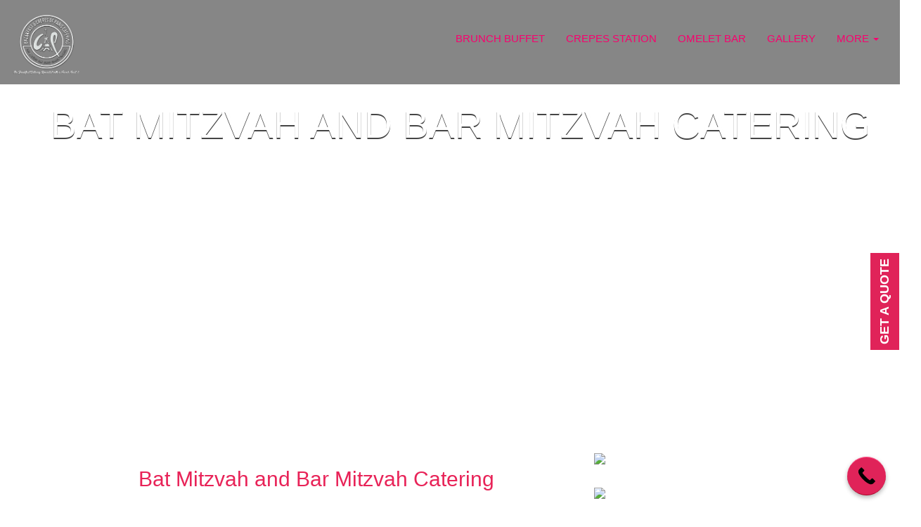

--- FILE ---
content_type: text/html; charset=UTF-8
request_url: https://www.crepesofparis.com/bar-mitzvah-bat-mitzvah/
body_size: 25041
content:
<!DOCTYPE html>
<html lang="en">
<head><meta charset="utf-8"><script>if(navigator.userAgent.match(/MSIE|Internet Explorer/i)||navigator.userAgent.match(/Trident\/7\..*?rv:11/i)){var href=document.location.href;if(!href.match(/[?&]nowprocket/)){if(href.indexOf("?")==-1){if(href.indexOf("#")==-1){document.location.href=href+"?nowprocket=1"}else{document.location.href=href.replace("#","?nowprocket=1#")}}else{if(href.indexOf("#")==-1){document.location.href=href+"&nowprocket=1"}else{document.location.href=href.replace("#","&nowprocket=1#")}}}}</script><script>class RocketLazyLoadScripts{constructor(){this.v="1.2.3",this.triggerEvents=["keydown","mousedown","mousemove","touchmove","touchstart","touchend","wheel"],this.userEventHandler=this._triggerListener.bind(this),this.touchStartHandler=this._onTouchStart.bind(this),this.touchMoveHandler=this._onTouchMove.bind(this),this.touchEndHandler=this._onTouchEnd.bind(this),this.clickHandler=this._onClick.bind(this),this.interceptedClicks=[],window.addEventListener("pageshow",t=>{this.persisted=t.persisted}),window.addEventListener("DOMContentLoaded",()=>{this._preconnect3rdParties()}),this.delayedScripts={normal:[],async:[],defer:[]},this.trash=[],this.allJQueries=[]}_addUserInteractionListener(t){if(document.hidden){t._triggerListener();return}this.triggerEvents.forEach(e=>window.addEventListener(e,t.userEventHandler,{passive:!0})),window.addEventListener("touchstart",t.touchStartHandler,{passive:!0}),window.addEventListener("mousedown",t.touchStartHandler),document.addEventListener("visibilitychange",t.userEventHandler)}_removeUserInteractionListener(){this.triggerEvents.forEach(t=>window.removeEventListener(t,this.userEventHandler,{passive:!0})),document.removeEventListener("visibilitychange",this.userEventHandler)}_onTouchStart(t){"HTML"!==t.target.tagName&&(window.addEventListener("touchend",this.touchEndHandler),window.addEventListener("mouseup",this.touchEndHandler),window.addEventListener("touchmove",this.touchMoveHandler,{passive:!0}),window.addEventListener("mousemove",this.touchMoveHandler),t.target.addEventListener("click",this.clickHandler),this._renameDOMAttribute(t.target,"onclick","rocket-onclick"),this._pendingClickStarted())}_onTouchMove(t){window.removeEventListener("touchend",this.touchEndHandler),window.removeEventListener("mouseup",this.touchEndHandler),window.removeEventListener("touchmove",this.touchMoveHandler,{passive:!0}),window.removeEventListener("mousemove",this.touchMoveHandler),t.target.removeEventListener("click",this.clickHandler),this._renameDOMAttribute(t.target,"rocket-onclick","onclick"),this._pendingClickFinished()}_onTouchEnd(t){window.removeEventListener("touchend",this.touchEndHandler),window.removeEventListener("mouseup",this.touchEndHandler),window.removeEventListener("touchmove",this.touchMoveHandler,{passive:!0}),window.removeEventListener("mousemove",this.touchMoveHandler)}_onClick(t){t.target.removeEventListener("click",this.clickHandler),this._renameDOMAttribute(t.target,"rocket-onclick","onclick"),this.interceptedClicks.push(t),t.preventDefault(),t.stopPropagation(),t.stopImmediatePropagation(),this._pendingClickFinished()}_replayClicks(){window.removeEventListener("touchstart",this.touchStartHandler,{passive:!0}),window.removeEventListener("mousedown",this.touchStartHandler),this.interceptedClicks.forEach(t=>{t.target.dispatchEvent(new MouseEvent("click",{view:t.view,bubbles:!0,cancelable:!0}))})}_waitForPendingClicks(){return new Promise(t=>{this._isClickPending?this._pendingClickFinished=t:t()})}_pendingClickStarted(){this._isClickPending=!0}_pendingClickFinished(){this._isClickPending=!1}_renameDOMAttribute(t,e,r){t.hasAttribute&&t.hasAttribute(e)&&(event.target.setAttribute(r,event.target.getAttribute(e)),event.target.removeAttribute(e))}_triggerListener(){this._removeUserInteractionListener(this),"loading"===document.readyState?document.addEventListener("DOMContentLoaded",this._loadEverythingNow.bind(this)):this._loadEverythingNow()}_preconnect3rdParties(){let t=[];document.querySelectorAll("script[type=rocketlazyloadscript]").forEach(e=>{if(e.hasAttribute("src")){let r=new URL(e.src).origin;r!==location.origin&&t.push({src:r,crossOrigin:e.crossOrigin||"module"===e.getAttribute("data-rocket-type")})}}),t=[...new Map(t.map(t=>[JSON.stringify(t),t])).values()],this._batchInjectResourceHints(t,"preconnect")}async _loadEverythingNow(){this.lastBreath=Date.now(),this._delayEventListeners(this),this._delayJQueryReady(this),this._handleDocumentWrite(),this._registerAllDelayedScripts(),this._preloadAllScripts(),await this._loadScriptsFromList(this.delayedScripts.normal),await this._loadScriptsFromList(this.delayedScripts.defer),await this._loadScriptsFromList(this.delayedScripts.async);try{await this._triggerDOMContentLoaded(),await this._triggerWindowLoad()}catch(t){console.error(t)}window.dispatchEvent(new Event("rocket-allScriptsLoaded")),this._waitForPendingClicks().then(()=>{this._replayClicks()}),this._emptyTrash()}_registerAllDelayedScripts(){document.querySelectorAll("script[type=rocketlazyloadscript]").forEach(t=>{t.hasAttribute("data-rocket-src")?t.hasAttribute("async")&&!1!==t.async?this.delayedScripts.async.push(t):t.hasAttribute("defer")&&!1!==t.defer||"module"===t.getAttribute("data-rocket-type")?this.delayedScripts.defer.push(t):this.delayedScripts.normal.push(t):this.delayedScripts.normal.push(t)})}async _transformScript(t){return new Promise((await this._littleBreath(),navigator.userAgent.indexOf("Firefox/")>0||""===navigator.vendor)?e=>{let r=document.createElement("script");[...t.attributes].forEach(t=>{let e=t.nodeName;"type"!==e&&("data-rocket-type"===e&&(e="type"),"data-rocket-src"===e&&(e="src"),r.setAttribute(e,t.nodeValue))}),t.text&&(r.text=t.text),r.hasAttribute("src")?(r.addEventListener("load",e),r.addEventListener("error",e)):(r.text=t.text,e());try{t.parentNode.replaceChild(r,t)}catch(i){e()}}:async e=>{function r(){t.setAttribute("data-rocket-status","failed"),e()}try{let i=t.getAttribute("data-rocket-type"),n=t.getAttribute("data-rocket-src");t.text,i?(t.type=i,t.removeAttribute("data-rocket-type")):t.removeAttribute("type"),t.addEventListener("load",function r(){t.setAttribute("data-rocket-status","executed"),e()}),t.addEventListener("error",r),n?(t.removeAttribute("data-rocket-src"),t.src=n):t.src="data:text/javascript;base64,"+window.btoa(unescape(encodeURIComponent(t.text)))}catch(s){r()}})}async _loadScriptsFromList(t){let e=t.shift();return e&&e.isConnected?(await this._transformScript(e),this._loadScriptsFromList(t)):Promise.resolve()}_preloadAllScripts(){this._batchInjectResourceHints([...this.delayedScripts.normal,...this.delayedScripts.defer,...this.delayedScripts.async],"preload")}_batchInjectResourceHints(t,e){var r=document.createDocumentFragment();t.forEach(t=>{let i=t.getAttribute&&t.getAttribute("data-rocket-src")||t.src;if(i){let n=document.createElement("link");n.href=i,n.rel=e,"preconnect"!==e&&(n.as="script"),t.getAttribute&&"module"===t.getAttribute("data-rocket-type")&&(n.crossOrigin=!0),t.crossOrigin&&(n.crossOrigin=t.crossOrigin),t.integrity&&(n.integrity=t.integrity),r.appendChild(n),this.trash.push(n)}}),document.head.appendChild(r)}_delayEventListeners(t){let e={};function r(t,r){!function t(r){!e[r]&&(e[r]={originalFunctions:{add:r.addEventListener,remove:r.removeEventListener},eventsToRewrite:[]},r.addEventListener=function(){arguments[0]=i(arguments[0]),e[r].originalFunctions.add.apply(r,arguments)},r.removeEventListener=function(){arguments[0]=i(arguments[0]),e[r].originalFunctions.remove.apply(r,arguments)});function i(t){return e[r].eventsToRewrite.indexOf(t)>=0?"rocket-"+t:t}}(t),e[t].eventsToRewrite.push(r)}function i(t,e){let r=t[e];Object.defineProperty(t,e,{get:()=>r||function(){},set(i){t["rocket"+e]=r=i}})}r(document,"DOMContentLoaded"),r(window,"DOMContentLoaded"),r(window,"load"),r(window,"pageshow"),r(document,"readystatechange"),i(document,"onreadystatechange"),i(window,"onload"),i(window,"onpageshow")}_delayJQueryReady(t){let e;function r(r){if(r&&r.fn&&!t.allJQueries.includes(r)){r.fn.ready=r.fn.init.prototype.ready=function(e){return t.domReadyFired?e.bind(document)(r):document.addEventListener("rocket-DOMContentLoaded",()=>e.bind(document)(r)),r([])};let i=r.fn.on;r.fn.on=r.fn.init.prototype.on=function(){if(this[0]===window){function t(t){return t.split(" ").map(t=>"load"===t||0===t.indexOf("load.")?"rocket-jquery-load":t).join(" ")}"string"==typeof arguments[0]||arguments[0]instanceof String?arguments[0]=t(arguments[0]):"object"==typeof arguments[0]&&Object.keys(arguments[0]).forEach(e=>{let r=arguments[0][e];delete arguments[0][e],arguments[0][t(e)]=r})}return i.apply(this,arguments),this},t.allJQueries.push(r)}e=r}r(window.jQuery),Object.defineProperty(window,"jQuery",{get:()=>e,set(t){r(t)}})}async _triggerDOMContentLoaded(){this.domReadyFired=!0,await this._littleBreath(),document.dispatchEvent(new Event("rocket-DOMContentLoaded")),await this._littleBreath(),window.dispatchEvent(new Event("rocket-DOMContentLoaded")),await this._littleBreath(),document.dispatchEvent(new Event("rocket-readystatechange")),await this._littleBreath(),document.rocketonreadystatechange&&document.rocketonreadystatechange()}async _triggerWindowLoad(){await this._littleBreath(),window.dispatchEvent(new Event("rocket-load")),await this._littleBreath(),window.rocketonload&&window.rocketonload(),await this._littleBreath(),this.allJQueries.forEach(t=>t(window).trigger("rocket-jquery-load")),await this._littleBreath();let t=new Event("rocket-pageshow");t.persisted=this.persisted,window.dispatchEvent(t),await this._littleBreath(),window.rocketonpageshow&&window.rocketonpageshow({persisted:this.persisted})}_handleDocumentWrite(){let t=new Map;document.write=document.writeln=function(e){let r=document.currentScript;r||console.error("WPRocket unable to document.write this: "+e);let i=document.createRange(),n=r.parentElement,s=t.get(r);void 0===s&&(s=r.nextSibling,t.set(r,s));let a=document.createDocumentFragment();i.setStart(a,0),a.appendChild(i.createContextualFragment(e)),n.insertBefore(a,s)}}async _littleBreath(){Date.now()-this.lastBreath>45&&(await this._requestAnimFrame(),this.lastBreath=Date.now())}async _requestAnimFrame(){return document.hidden?new Promise(t=>setTimeout(t)):new Promise(t=>requestAnimationFrame(t))}_emptyTrash(){this.trash.forEach(t=>t.remove())}static run(){let t=new RocketLazyLoadScripts;t._addUserInteractionListener(t)}}RocketLazyLoadScripts.run();</script>

<meta http-equiv="X-UA-Compatible" content="IE=edge">
<meta name="viewport" content="width=device-width, initial-scale=1">
<!-- The above 3 meta tags *must* come first in the head; any other head content must come *after* these tags -->
<meta name="msvalidate.01" content="8112334958B08D857618B89950EB8FD1" />
<meta name="yandex-verification" content="005d1ed487948319" />

<link href="https://vjs.zencdn.net/4.3/video-js.css" media="print">
<!-- Google tag (gtag.js) -->
<script type="rocketlazyloadscript" async data-rocket-src="https://www.googletagmanager.com/gtag/js?id=AW-16859896892"></script>
<script type="rocketlazyloadscript">
  window.dataLayer = window.dataLayer || [];
  function gtag(){dataLayer.push(arguments);}
  gtag('js', new Date());

  gtag('config', 'AW-16859896892');
</script>
    
<!-- CSS & JS from functios.php -->
  <meta name='robots' content='index, follow, max-image-preview:large, max-snippet:-1, max-video-preview:-1' />
<!-- Google tag (gtag.js) consent mode dataLayer added by Site Kit -->
<script type="rocketlazyloadscript" data-rocket-type="text/javascript" id="google_gtagjs-js-consent-mode-data-layer">
/* <![CDATA[ */
window.dataLayer = window.dataLayer || [];function gtag(){dataLayer.push(arguments);}
gtag('consent', 'default', {"ad_personalization":"denied","ad_storage":"denied","ad_user_data":"denied","analytics_storage":"denied","functionality_storage":"denied","security_storage":"denied","personalization_storage":"denied","region":["AT","BE","BG","CH","CY","CZ","DE","DK","EE","ES","FI","FR","GB","GR","HR","HU","IE","IS","IT","LI","LT","LU","LV","MT","NL","NO","PL","PT","RO","SE","SI","SK"],"wait_for_update":500});
window._googlesitekitConsentCategoryMap = {"statistics":["analytics_storage"],"marketing":["ad_storage","ad_user_data","ad_personalization"],"functional":["functionality_storage","security_storage"],"preferences":["personalization_storage"]};
window._googlesitekitConsents = {"ad_personalization":"denied","ad_storage":"denied","ad_user_data":"denied","analytics_storage":"denied","functionality_storage":"denied","security_storage":"denied","personalization_storage":"denied","region":["AT","BE","BG","CH","CY","CZ","DE","DK","EE","ES","FI","FR","GB","GR","HR","HU","IE","IS","IT","LI","LT","LU","LV","MT","NL","NO","PL","PT","RO","SE","SI","SK"],"wait_for_update":500};
/* ]]> */
</script>
<!-- End Google tag (gtag.js) consent mode dataLayer added by Site Kit -->

	<!-- This site is optimized with the Yoast SEO plugin v26.7 - https://yoast.com/wordpress/plugins/seo/ -->
	<title>Crepes Station for Bar and Bat-Mitzvah In Los Angeles, Orange County</title>
	<meta name="description" content="Catering of Paris brings an authentic French flair to your B&#039;nai Mitzvah celebration. Hire our Chefs for your event, impress your guests with savory &amp; sweet crepes." />
	<link rel="canonical" href="https://www.crepesofparis.com/bar-mitzvah-bat-mitzvah/" />
	<meta property="og:locale" content="en_US" />
	<meta property="og:type" content="article" />
	<meta property="og:title" content="Crepes Station for Bar and Bat-Mitzvah In Los Angeles, Orange County" />
	<meta property="og:description" content="Catering of Paris brings an authentic French flair to your B&#039;nai Mitzvah celebration. Hire our Chefs for your event, impress your guests with savory &amp; sweet crepes." />
	<meta property="og:url" content="https://www.crepesofparis.com/bar-mitzvah-bat-mitzvah/" />
	<meta property="og:site_name" content="Crepes of Paris" />
	<meta property="article:publisher" content="https://www.facebook.com/cateringofparis" />
	<meta property="article:modified_time" content="2020-03-31T17:01:33+00:00" />
	<meta property="og:image" content="https://www.crepesofparis.com/wp-content/uploads/2020/03/landing.jpg" />
	<meta name="twitter:card" content="summary_large_image" />
	<meta name="twitter:site" content="@crepesofparis" />
	<meta name="twitter:label1" content="Est. reading time" />
	<meta name="twitter:data1" content="2 minutes" />
	<script type="application/ld+json" class="yoast-schema-graph">{"@context":"https://schema.org","@graph":[{"@type":"WebPage","@id":"https://www.crepesofparis.com/bar-mitzvah-bat-mitzvah/","url":"https://www.crepesofparis.com/bar-mitzvah-bat-mitzvah/","name":"Crepes Station for Bar and Bat-Mitzvah In Los Angeles, Orange County","isPartOf":{"@id":"https://www.crepesofparis.com/#website"},"primaryImageOfPage":{"@id":"https://www.crepesofparis.com/bar-mitzvah-bat-mitzvah/#primaryimage"},"image":{"@id":"https://www.crepesofparis.com/bar-mitzvah-bat-mitzvah/#primaryimage"},"thumbnailUrl":"https://www.crepesofparis.com/wp-content/uploads/2020/03/landing.jpg","datePublished":"2020-03-28T14:36:25+00:00","dateModified":"2020-03-31T17:01:33+00:00","description":"Catering of Paris brings an authentic French flair to your B'nai Mitzvah celebration. Hire our Chefs for your event, impress your guests with savory & sweet crepes.","breadcrumb":{"@id":"https://www.crepesofparis.com/bar-mitzvah-bat-mitzvah/#breadcrumb"},"inLanguage":"en","potentialAction":[{"@type":"ReadAction","target":["https://www.crepesofparis.com/bar-mitzvah-bat-mitzvah/"]}]},{"@type":"ImageObject","inLanguage":"en","@id":"https://www.crepesofparis.com/bar-mitzvah-bat-mitzvah/#primaryimage","url":"https://www.crepesofparis.com/wp-content/uploads/2020/03/landing-jpg.webp","contentUrl":"https://www.crepesofparis.com/wp-content/uploads/2020/03/landing-jpg.webp","width":407,"height":611},{"@type":"BreadcrumbList","@id":"https://www.crepesofparis.com/bar-mitzvah-bat-mitzvah/#breadcrumb","itemListElement":[{"@type":"ListItem","position":1,"name":"Home","item":"https://www.crepesofparis.com/"},{"@type":"ListItem","position":2,"name":"bar and bat-mitzvah Crepes Station"}]},{"@type":"WebSite","@id":"https://www.crepesofparis.com/#website","url":"https://www.crepesofparis.com/","name":"Crepes of Paris","description":"Breakfast &amp; Crepes of Paris Catering in Los Angeles and Orange County","publisher":{"@id":"https://www.crepesofparis.com/#organization"},"potentialAction":[{"@type":"SearchAction","target":{"@type":"EntryPoint","urlTemplate":"https://www.crepesofparis.com/?s={search_term_string}"},"query-input":{"@type":"PropertyValueSpecification","valueRequired":true,"valueName":"search_term_string"}}],"inLanguage":"en"},{"@type":"Organization","@id":"https://www.crepesofparis.com/#organization","name":"Crepes of Paris","url":"https://www.crepesofparis.com/","logo":{"@type":"ImageObject","inLanguage":"en","@id":"https://www.crepesofparis.com/#/schema/logo/image/","url":"https://www.crepesofparis.com/wp-content/uploads/2017/03/m-logo.png","contentUrl":"https://www.crepesofparis.com/wp-content/uploads/2017/03/m-logo.png","width":508,"height":500,"caption":"Crepes of Paris"},"image":{"@id":"https://www.crepesofparis.com/#/schema/logo/image/"},"sameAs":["https://www.facebook.com/cateringofparis","https://x.com/crepesofparis","https://www.instagram.com/cateringofparis/","https://www.pinterest.com/cateringofparis/"]}]}</script>
	<!-- / Yoast SEO plugin. -->


<script type="rocketlazyloadscript" data-rocket-type='application/javascript'  id='pys-version-script'>console.log('PixelYourSite Free version 11.1.5.2');</script>
<link rel='dns-prefetch' href='//www.googletagmanager.com' />

<link rel="alternate" title="oEmbed (JSON)" type="application/json+oembed" href="https://www.crepesofparis.com/wp-json/oembed/1.0/embed?url=https%3A%2F%2Fwww.crepesofparis.com%2Fbar-mitzvah-bat-mitzvah%2F" />
<link rel="alternate" title="oEmbed (XML)" type="text/xml+oembed" href="https://www.crepesofparis.com/wp-json/oembed/1.0/embed?url=https%3A%2F%2Fwww.crepesofparis.com%2Fbar-mitzvah-bat-mitzvah%2F&#038;format=xml" />
<style id='wp-img-auto-sizes-contain-inline-css' type='text/css'>
img:is([sizes=auto i],[sizes^="auto," i]){contain-intrinsic-size:3000px 1500px}
/*# sourceURL=wp-img-auto-sizes-contain-inline-css */
</style>
<style id='wp-emoji-styles-inline-css' type='text/css'>

	img.wp-smiley, img.emoji {
		display: inline !important;
		border: none !important;
		box-shadow: none !important;
		height: 1em !important;
		width: 1em !important;
		margin: 0 0.07em !important;
		vertical-align: -0.1em !important;
		background: none !important;
		padding: 0 !important;
	}
/*# sourceURL=wp-emoji-styles-inline-css */
</style>
<style id='classic-theme-styles-inline-css' type='text/css'>
/*! This file is auto-generated */
.wp-block-button__link{color:#fff;background-color:#32373c;border-radius:9999px;box-shadow:none;text-decoration:none;padding:calc(.667em + 2px) calc(1.333em + 2px);font-size:1.125em}.wp-block-file__button{background:#32373c;color:#fff;text-decoration:none}
/*# sourceURL=/wp-includes/css/classic-themes.min.css */
</style>
<link data-minify="1" rel='stylesheet' id='dashicons-css' href='https://www.crepesofparis.com/wp-content/cache/min/1/wp-includes/css/dashicons.min.css?ver=1754035462' type='text/css' media='all' />
<link rel='stylesheet' id='admin-bar-css' href='https://www.crepesofparis.com/wp-includes/css/admin-bar.min.css?ver=6.9' type='text/css' media='all' />
<style id='admin-bar-inline-css' type='text/css'>

    /* Hide CanvasJS credits for P404 charts specifically */
    #p404RedirectChart .canvasjs-chart-credit {
        display: none !important;
    }
    
    #p404RedirectChart canvas {
        border-radius: 6px;
    }

    .p404-redirect-adminbar-weekly-title {
        font-weight: bold;
        font-size: 14px;
        color: #fff;
        margin-bottom: 6px;
    }

    #wpadminbar #wp-admin-bar-p404_free_top_button .ab-icon:before {
        content: "\f103";
        color: #dc3545;
        top: 3px;
    }
    
    #wp-admin-bar-p404_free_top_button .ab-item {
        min-width: 80px !important;
        padding: 0px !important;
    }
    
    /* Ensure proper positioning and z-index for P404 dropdown */
    .p404-redirect-adminbar-dropdown-wrap { 
        min-width: 0; 
        padding: 0;
        position: static !important;
    }
    
    #wpadminbar #wp-admin-bar-p404_free_top_button_dropdown {
        position: static !important;
    }
    
    #wpadminbar #wp-admin-bar-p404_free_top_button_dropdown .ab-item {
        padding: 0 !important;
        margin: 0 !important;
    }
    
    .p404-redirect-dropdown-container {
        min-width: 340px;
        padding: 18px 18px 12px 18px;
        background: #23282d !important;
        color: #fff;
        border-radius: 12px;
        box-shadow: 0 8px 32px rgba(0,0,0,0.25);
        margin-top: 10px;
        position: relative !important;
        z-index: 999999 !important;
        display: block !important;
        border: 1px solid #444;
    }
    
    /* Ensure P404 dropdown appears on hover */
    #wpadminbar #wp-admin-bar-p404_free_top_button .p404-redirect-dropdown-container { 
        display: none !important;
    }
    
    #wpadminbar #wp-admin-bar-p404_free_top_button:hover .p404-redirect-dropdown-container { 
        display: block !important;
    }
    
    #wpadminbar #wp-admin-bar-p404_free_top_button:hover #wp-admin-bar-p404_free_top_button_dropdown .p404-redirect-dropdown-container {
        display: block !important;
    }
    
    .p404-redirect-card {
        background: #2c3338;
        border-radius: 8px;
        padding: 18px 18px 12px 18px;
        box-shadow: 0 2px 8px rgba(0,0,0,0.07);
        display: flex;
        flex-direction: column;
        align-items: flex-start;
        border: 1px solid #444;
    }
    
    .p404-redirect-btn {
        display: inline-block;
        background: #dc3545;
        color: #fff !important;
        font-weight: bold;
        padding: 5px 22px;
        border-radius: 8px;
        text-decoration: none;
        font-size: 17px;
        transition: background 0.2s, box-shadow 0.2s;
        margin-top: 8px;
        box-shadow: 0 2px 8px rgba(220,53,69,0.15);
        text-align: center;
        line-height: 1.6;
    }
    
    .p404-redirect-btn:hover {
        background: #c82333;
        color: #fff !important;
        box-shadow: 0 4px 16px rgba(220,53,69,0.25);
    }
    
    /* Prevent conflicts with other admin bar dropdowns */
    #wpadminbar .ab-top-menu > li:hover > .ab-item,
    #wpadminbar .ab-top-menu > li.hover > .ab-item {
        z-index: auto;
    }
    
    #wpadminbar #wp-admin-bar-p404_free_top_button:hover > .ab-item {
        z-index: 999998 !important;
    }
    
/*# sourceURL=admin-bar-inline-css */
</style>
<link rel='stylesheet' id='social-board-css' href='https://www.crepesofparis.com/wp-content/cache/background-css/www.crepesofparis.com/wp-content/plugins/social-board/public/css/styles.min.css?ver=3.3.1&wpr_t=1767946397' type='text/css' media='all' />
<link data-minify="1" rel='stylesheet' id='js_composer_front-css' href='https://www.crepesofparis.com/wp-content/cache/background-css/www.crepesofparis.com/wp-content/cache/min/1/wp-content/plugins/js_composer_5.0.1/assets/css/js_composer.min.css?ver=1742926918&wpr_t=1767946397' type='text/css' media='all' />
<style id='rocket-lazyload-inline-css' type='text/css'>
.rll-youtube-player{position:relative;padding-bottom:56.23%;height:0;overflow:hidden;max-width:100%;}.rll-youtube-player:focus-within{outline: 2px solid currentColor;outline-offset: 5px;}.rll-youtube-player iframe{position:absolute;top:0;left:0;width:100%;height:100%;z-index:100;background:0 0}.rll-youtube-player img{bottom:0;display:block;left:0;margin:auto;max-width:100%;width:100%;position:absolute;right:0;top:0;border:none;height:auto;-webkit-transition:.4s all;-moz-transition:.4s all;transition:.4s all}.rll-youtube-player img:hover{-webkit-filter:brightness(75%)}.rll-youtube-player .play{height:100%;width:100%;left:0;top:0;position:absolute;background:var(--wpr-bg-5e938cda-9fde-4b97-b4d2-5ba703c35fd2) no-repeat center;background-color: transparent !important;cursor:pointer;border:none;}
/*# sourceURL=rocket-lazyload-inline-css */
</style>
<link data-minify="1" rel='stylesheet' id='call-now-button-modern-style-css' href='https://www.crepesofparis.com/wp-content/cache/min/1/wp-content/plugins/call-now-button/resources/style/modern.css?ver=1742926918' type='text/css' media='all' />
<script type="rocketlazyloadscript" data-rocket-type="text/javascript" data-rocket-src="https://www.crepesofparis.com/wp-includes/js/jquery/jquery.min.js?ver=3.7.1" id="jquery-core-js" defer></script>
<script type="rocketlazyloadscript" data-rocket-type="text/javascript" data-rocket-src="https://www.crepesofparis.com/wp-includes/js/jquery/jquery-migrate.min.js?ver=3.4.1" id="jquery-migrate-js" defer></script>
<script type="rocketlazyloadscript" data-rocket-type="text/javascript" data-rocket-src="https://www.crepesofparis.com/wp-content/plugins/pixelyoursite/dist/scripts/jquery.bind-first-0.2.3.min.js?ver=0.2.3" id="jquery-bind-first-js" defer></script>
<script type="rocketlazyloadscript" data-rocket-type="text/javascript" data-rocket-src="https://www.crepesofparis.com/wp-content/plugins/pixelyoursite/dist/scripts/js.cookie-2.1.3.min.js?ver=2.1.3" id="js-cookie-pys-js" defer></script>
<script type="rocketlazyloadscript" data-rocket-type="text/javascript" data-rocket-src="https://www.crepesofparis.com/wp-content/plugins/pixelyoursite/dist/scripts/tld.min.js?ver=2.3.1" id="js-tld-js" defer></script>
<script type="text/javascript" id="pys-js-extra">
/* <![CDATA[ */
var pysOptions = {"staticEvents":[],"dynamicEvents":[],"triggerEvents":[],"triggerEventTypes":[],"debug":"","siteUrl":"https://www.crepesofparis.com","ajaxUrl":"https://www.crepesofparis.com/wp-admin/admin-ajax.php","ajax_event":"7e89a4fe0d","enable_remove_download_url_param":"1","cookie_duration":"7","last_visit_duration":"60","enable_success_send_form":"","ajaxForServerEvent":"1","ajaxForServerStaticEvent":"1","useSendBeacon":"1","send_external_id":"1","external_id_expire":"180","track_cookie_for_subdomains":"1","google_consent_mode":"1","gdpr":{"ajax_enabled":false,"all_disabled_by_api":false,"facebook_disabled_by_api":false,"analytics_disabled_by_api":false,"google_ads_disabled_by_api":false,"pinterest_disabled_by_api":false,"bing_disabled_by_api":false,"reddit_disabled_by_api":false,"externalID_disabled_by_api":false,"facebook_prior_consent_enabled":true,"analytics_prior_consent_enabled":true,"google_ads_prior_consent_enabled":null,"pinterest_prior_consent_enabled":true,"bing_prior_consent_enabled":true,"cookiebot_integration_enabled":false,"cookiebot_facebook_consent_category":"marketing","cookiebot_analytics_consent_category":"statistics","cookiebot_tiktok_consent_category":"marketing","cookiebot_google_ads_consent_category":"marketing","cookiebot_pinterest_consent_category":"marketing","cookiebot_bing_consent_category":"marketing","consent_magic_integration_enabled":false,"real_cookie_banner_integration_enabled":false,"cookie_notice_integration_enabled":false,"cookie_law_info_integration_enabled":false,"analytics_storage":{"enabled":true,"value":"granted","filter":false},"ad_storage":{"enabled":true,"value":"granted","filter":false},"ad_user_data":{"enabled":true,"value":"granted","filter":false},"ad_personalization":{"enabled":true,"value":"granted","filter":false}},"cookie":{"disabled_all_cookie":false,"disabled_start_session_cookie":false,"disabled_advanced_form_data_cookie":false,"disabled_landing_page_cookie":false,"disabled_first_visit_cookie":false,"disabled_trafficsource_cookie":false,"disabled_utmTerms_cookie":false,"disabled_utmId_cookie":false},"tracking_analytics":{"TrafficSource":"direct","TrafficLanding":"undefined","TrafficUtms":[],"TrafficUtmsId":[]},"GATags":{"ga_datalayer_type":"default","ga_datalayer_name":"dataLayerPYS"},"woo":{"enabled":false},"edd":{"enabled":false},"cache_bypass":"1767946397"};
//# sourceURL=pys-js-extra
/* ]]> */
</script>
<script type="rocketlazyloadscript" data-minify="1" data-rocket-type="text/javascript" data-rocket-src="https://www.crepesofparis.com/wp-content/cache/min/1/wp-content/plugins/pixelyoursite/dist/scripts/public.js?ver=1742926919" id="pys-js" defer></script>

<!-- Google tag (gtag.js) snippet added by Site Kit -->
<!-- Google Analytics snippet added by Site Kit -->
<!-- Google Ads snippet added by Site Kit -->
<script type="rocketlazyloadscript" data-rocket-type="text/javascript" data-rocket-src="https://www.googletagmanager.com/gtag/js?id=GT-PJWWKJWB" id="google_gtagjs-js" async></script>
<script type="rocketlazyloadscript" data-rocket-type="text/javascript" id="google_gtagjs-js-after">
/* <![CDATA[ */
window.dataLayer = window.dataLayer || [];function gtag(){dataLayer.push(arguments);}
gtag("set","linker",{"domains":["www.crepesofparis.com"]});
gtag("js", new Date());
gtag("set", "developer_id.dZTNiMT", true);
gtag("config", "GT-PJWWKJWB");
gtag("config", "AW-16859896892");
 window._googlesitekit = window._googlesitekit || {}; window._googlesitekit.throttledEvents = []; window._googlesitekit.gtagEvent = (name, data) => { var key = JSON.stringify( { name, data } ); if ( !! window._googlesitekit.throttledEvents[ key ] ) { return; } window._googlesitekit.throttledEvents[ key ] = true; setTimeout( () => { delete window._googlesitekit.throttledEvents[ key ]; }, 5 ); gtag( "event", name, { ...data, event_source: "site-kit" } ); }; 
//# sourceURL=google_gtagjs-js-after
/* ]]> */
</script>
<link rel="https://api.w.org/" href="https://www.crepesofparis.com/wp-json/" /><link rel="alternate" title="JSON" type="application/json" href="https://www.crepesofparis.com/wp-json/wp/v2/pages/1047" /><link rel="EditURI" type="application/rsd+xml" title="RSD" href="https://www.crepesofparis.com/xmlrpc.php?rsd" />
<meta name="generator" content="WordPress 6.9" />
<link rel='shortlink' href='https://www.crepesofparis.com/?p=1047' />
<meta name="generator" content="Site Kit by Google 1.168.0" /><meta name="generator" content="performance-lab 4.0.0; plugins: ">
<meta name="google-site-verification" content="w35vs4-ENfsJUU8BgSV6vYJRdKN6cOoVNtujufuIk1E"><meta name="generator" content="Powered by Visual Composer - drag and drop page builder for WordPress."/>
<!--[if lte IE 9]><link rel="stylesheet" type="text/css" href="https://www.crepesofparis.com/wp-content/plugins/js_composer_5.0.1/assets/css/vc_lte_ie9.min.css" media="screen"><![endif]--><script type="rocketlazyloadscript" data-rocket-type='application/javascript' id='pys-config-warning-script'>console.warn('PixelYourSite: no pixel configured.');</script>

<!-- Google Tag Manager snippet added by Site Kit -->
<script type="rocketlazyloadscript" data-rocket-type="text/javascript">
/* <![CDATA[ */

			( function( w, d, s, l, i ) {
				w[l] = w[l] || [];
				w[l].push( {'gtm.start': new Date().getTime(), event: 'gtm.js'} );
				var f = d.getElementsByTagName( s )[0],
					j = d.createElement( s ), dl = l != 'dataLayer' ? '&l=' + l : '';
				j.async = true;
				j.src = 'https://www.googletagmanager.com/gtm.js?id=' + i + dl;
				f.parentNode.insertBefore( j, f );
			} )( window, document, 'script', 'dataLayer', 'GTM-PKPTVMND' );
			
/* ]]> */
</script>

<!-- End Google Tag Manager snippet added by Site Kit -->
<link rel="icon" href="https://www.crepesofparis.com/wp-content/uploads/2023/09/cropped-cropped-m-logo1-32x32.webp" sizes="32x32" />
<link rel="icon" href="https://www.crepesofparis.com/wp-content/uploads/2023/09/cropped-cropped-m-logo1-192x192.webp" sizes="192x192" />
<link rel="apple-touch-icon" href="https://www.crepesofparis.com/wp-content/uploads/2023/09/cropped-cropped-m-logo1-180x180.webp" />
<meta name="msapplication-TileImage" content="https://www.crepesofparis.com/wp-content/uploads/2023/09/cropped-cropped-m-logo1-270x270.webp" />
<style type="text/css" data-type="vc_shortcodes-custom-css">.vc_custom_1585635553523{margin-right: 30px !important;margin-left: 30px !important;}</style><noscript><style type="text/css"> .wpb_animate_when_almost_visible { opacity: 1; }</style></noscript><noscript><style id="rocket-lazyload-nojs-css">.rll-youtube-player, [data-lazy-src]{display:none !important;}</style></noscript>  
  
<!-- HTML5 shim and Respond.js for IE8 support of HTML5 elements and media queries -->
<!-- WARNING: Respond.js doesn't work if you view the page via file:// -->
<script type="rocketlazyloadscript" data-minify="1" defer data-rocket-src="https://www.crepesofparis.com/wp-content/cache/min/1/4.3/video.js?ver=1742926919"></script>
  <!--[if lt IE 9]>
   <script src="https://oss.maxcdn.com/html5shiv/3.7.3/html5shiv.min.js"></script>
   <script src="https://oss.maxcdn.com/respond/1.4.2/respond.min.js"></script>
  <![endif]-->

<!-- <script type="rocketlazyloadscript" defer>
  (function(i,s,o,g,r,a,m){i['GoogleAnalyticsObject']=r;i[r]=i[r]||function(){
  (i[r].q=i[r].q||[]).push(arguments)},i[r].l=1*new Date();a=s.createElement(o),
  m=s.getElementsByTagName(o)[0];a.async=1;a.src=g;m.parentNode.insertBefore(a,m)
  })(window,document,'script','https://www.google-analytics.com/analytics.js','ga');

  ga('create', 'UA-10499520-1', 'auto');
  ga('send', 'pageview');

  </script> -->

   
  <script type="rocketlazyloadscript" data-minify="1" defer data-rocket-src='https://www.crepesofparis.com/wp-content/cache/min/1/ajax/libs/jquery/1.12.4/jquery.min.js?ver=1742926919'></script>
  <script type="rocketlazyloadscript" defer data-rocket-src="https://www.crepesofparis.com/wp-content/themes/crepes/js/bootstrap.min.js"></script>
  <script type="rocketlazyloadscript" data-minify="1" defer data-rocket-src='https://www.crepesofparis.com/wp-content/cache/min/1/ajax/libs/fancybox/2.1.5/jquery.fancybox.min.js?ver=1742926919'></script>
  <script type="rocketlazyloadscript" data-minify="1" defer data-rocket-src="https://www.crepesofparis.com/wp-content/cache/min/1/wp-content/themes/crepes/js/common.js?ver=1742926919"></script>
    
    
    <link data-minify="1" href="https://www.crepesofparis.com/wp-content/cache/min/1/wp-content/themes/crepes/css/bootstrap.min.css?ver=1742926918"  rel="stylesheet"> 
    <link data-minify="1" href="https://www.crepesofparis.com/wp-content/cache/background-css/www.crepesofparis.com/wp-content/cache/min/1/wp-content/themes/crepes/style.css?ver=1742926918&wpr_t=1767946397" rel="stylesheet"> 
    <link data-minify="1" href="https://www.crepesofparis.com/wp-content/cache/min/1/wp-content/themes/crepes/css/ionicons.css?ver=1742926918"  rel="stylesheet"> 
    <link data-minify="1" href="https://www.crepesofparis.com/wp-content/cache/min/1/wp-content/themes/crepes/css/font-awesome.min.css?ver=1742926918"   rel="stylesheet"> 
    <link data-minify="1" href='https://www.crepesofparis.com/wp-content/cache/background-css/www.crepesofparis.com/wp-content/cache/min/1/ajax/libs/fancybox/2.1.5/jquery.fancybox.min.css?ver=1742926919&wpr_t=1767946397'   rel="stylesheet"> 
<style id="wpr-lazyload-bg"></style><style id="wpr-lazyload-bg-exclusion">:root{--wpr-bg-ce0e3a2c-27de-47b2-bc7e-a577ab5c5308: url('https://www.crepesofparis.com/wp-content/uploads/2023/09/4a.webp');}</style>
<noscript>
<style id="wpr-lazyload-bg-nostyle">:root{--wpr-bg-e48427c7-6990-4712-82a6-3e718efde94b: url('../../../../../../../../plugins/social-board/public/img/oval-bg.svg');}:root{--wpr-bg-1a3177a9-1e24-4798-b4ff-96856238869c: url('../../../../../../../../plugins/social-board/public/img/more-loading.gif');}:root{--wpr-bg-907ad7c2-6304-4d3a-84e2-4ec319eb6899: url('../../../../../../../../plugins/social-board/public/img/blockquote.png');}:root{--wpr-bg-de4c8206-d7ab-4b88-b0e6-7557f153b6e3: url('../../../../../../../../plugins/social-board/public/img/blockquote_b.png');}:root{--wpr-bg-f18f4470-0e2e-499a-94ed-5a53e656c9ba: url('../../../../../../../../plugins/social-board/public/img/playstate.png');}:root{--wpr-bg-f0585a3c-a5e4-409d-b962-b4c8ffa71e87: url('../../../../../../../../plugins/social-board/public/img/grid.svg');}:root{--wpr-bg-7c17575c-ef00-409f-8b0c-eb21128fb1ab: url('../../../../../../../../plugins/social-board/public/img/colorbox/controlsw.png');}:root{--wpr-bg-7e913efa-6980-41ca-82e4-195a71502bb0: url('../../../../../../../../plugins/social-board/public/img/colorbox/controls.png');}:root{--wpr-bg-69f3d7c3-d9dc-41a6-8aff-e503900f1eba: url('../../../../../../../../plugins/social-board/public/img/colorbox/controlsw.png');}:root{--wpr-bg-59847ce9-fdca-4d42-8fd5-0fb6ed8127cb: url('../../../../../../../../plugins/social-board/public/img/colorbox/controls.png');}:root{--wpr-bg-bdb2049c-8b5a-4b0e-8b7d-946d2c06dadb: url('../../../../../../../../plugins/social-board/public/img/colorbox/loading.gif');}:root{--wpr-bg-569bb5ca-cf42-424e-aca1-2df670f80306: url('../../../../../../../../plugins/social-board/public/img/colorbox/controls.png');}:root{--wpr-bg-0859b8ce-2fad-487a-9e3d-4f902272eb1d: url('../../../../../../../../plugins/social-board/public/img/arrow-icons.png');}:root{--wpr-bg-53939365-76b6-45d1-ac1e-149b622590de: url('../../../../../../../../plugins/social-board/public/img/social-icons.png');}:root{--wpr-bg-8c56371f-ddf0-4856-891f-77a1652719b7: url('../../../../../../../../plugins/social-board/public/img/social-icons-mt.png');}:root{--wpr-bg-235575b9-cd2b-4fbd-be08-6c8e491a6987: url('../../../../../../../../plugins/social-board/public/img/social-icons-mini.png');}:root{--wpr-bg-245c7d67-c31e-4ffb-a7a1-782d9d6c4c3a: url('../../../../../../../../plugins/social-board/public/img/share-icons.png');}:root{--wpr-bg-b5436f35-c38a-468f-a907-badfe0d60251: url('../../../../../../../../plugins/social-board/public/img/board-icons.png');}:root{--wpr-bg-deb402c5-9fc8-4536-a961-1abee0713a9c: url('../../../../../../../../plugins/social-board/public/img/board-icons-w.png');}:root{--wpr-bg-e41be13c-8266-4b76-a9aa-a27a8a36b845: url('../../../../../../../../plugins/social-board/public/img/board-icons-w.png');}:root{--wpr-bg-eb5ace1a-634d-4039-839c-554b6360955a: url('../../../../../../../../plugins/social-board/public/img/board-icons-w.png');}:root{--wpr-bg-dfd4ba92-4751-4d2f-a7fc-db3af720d455: url('../../../../../../../../plugins/social-board/public/img/social-icons-colored.png');}:root{--wpr-bg-b86baa41-9b93-4442-a5f8-ee43d5a53a0a: url('../../../../../../../../plugins/social-board/public/img/controls.png');}:root{--wpr-bg-86f6bc67-008e-412c-8ae2-e3da4932b8fa: url('../../../../../../../../../../../../plugins/js_composer_5.0.1/assets/images/icons/address-book.png');}:root{--wpr-bg-95a62898-ece9-47b9-ba19-e85d54fbfa0a: url('../../../../../../../../../../../../plugins/js_composer_5.0.1/assets/images/icons/alarm-clock.png');}:root{--wpr-bg-f511df53-805f-47a5-a96b-c5c3c1a809d7: url('../../../../../../../../../../../../plugins/js_composer_5.0.1/assets/images/icons/anchor.png');}:root{--wpr-bg-2cdffa5b-ca9a-4d6b-9f6f-ee79052f41f8: url('../../../../../../../../../../../../plugins/js_composer_5.0.1/assets/images/icons/application-image.png');}:root{--wpr-bg-5185c86b-c7c8-49e2-9e7a-b881cc9dc401: url('../../../../../../../../../../../../plugins/js_composer_5.0.1/assets/images/icons/arrow.png');}:root{--wpr-bg-47f88ba3-de3e-4fd1-9992-f64eabcbf760: url('../../../../../../../../../../../../plugins/js_composer_5.0.1/assets/images/icons/asterisk.png');}:root{--wpr-bg-32a81835-2836-4fa9-b5e8-e118b49f6e9e: url('../../../../../../../../../../../../plugins/js_composer_5.0.1/assets/images/icons/auction-hammer.png');}:root{--wpr-bg-74ad5f7e-13cf-4753-8267-ac7bc735eccc: url('../../../../../../../../../../../../plugins/js_composer_5.0.1/assets/images/icons/balloon.png');}:root{--wpr-bg-b1b18d50-4219-46b4-9414-f7fd944e6795: url('../../../../../../../../../../../../plugins/js_composer_5.0.1/assets/images/icons/balloon-buzz.png');}:root{--wpr-bg-e8dce3cd-cc1b-420d-b03c-667cb277a006: url('../../../../../../../../../../../../plugins/js_composer_5.0.1/assets/images/icons/balloon-facebook.png');}:root{--wpr-bg-519a61eb-2210-4c73-b97c-1e13d690a797: url('../../../../../../../../../../../../plugins/js_composer_5.0.1/assets/images/icons/balloon-twitter.png');}:root{--wpr-bg-ecfb2077-f81a-44df-85dd-bbf945a8e536: url('../../../../../../../../../../../../plugins/js_composer_5.0.1/assets/images/icons/battery-full.png');}:root{--wpr-bg-16a29b95-7590-454c-a167-9e01b58e3525: url('../../../../../../../../../../../../plugins/js_composer_5.0.1/assets/images/icons/binocular.png');}:root{--wpr-bg-b67c26e5-9a2a-4cf9-9ee0-8e5977dd1ad0: url('../../../../../../../../../../../../plugins/js_composer_5.0.1/assets/images/icons/blue-document-excel.png');}:root{--wpr-bg-ca091f0c-53d0-4dcd-9b37-efa0fd78083c: url('../../../../../../../../../../../../plugins/js_composer_5.0.1/assets/images/icons/blue-document-image.png');}:root{--wpr-bg-88a0b59b-e2aa-4315-b1aa-84e6651da10f: url('../../../../../../../../../../../../plugins/js_composer_5.0.1/assets/images/icons/blue-document-music.png');}:root{--wpr-bg-60c105ec-820b-4ac3-9d19-05cdb3870231: url('../../../../../../../../../../../../plugins/js_composer_5.0.1/assets/images/icons/blue-document-office.png');}:root{--wpr-bg-9b49b8b3-4b6f-451d-ae06-f00b1cf2045e: url('../../../../../../../../../../../../plugins/js_composer_5.0.1/assets/images/icons/blue-document-pdf.png');}:root{--wpr-bg-757e1026-23e5-4e8a-98d4-e86900d557ad: url('../../../../../../../../../../../../plugins/js_composer_5.0.1/assets/images/icons/blue-document-powerpoint.png');}:root{--wpr-bg-d09c469c-cb3f-43ed-aeb8-889882a5a12a: url('../../../../../../../../../../../../plugins/js_composer_5.0.1/assets/images/icons/blue-document-word.png');}:root{--wpr-bg-ac0b3bb1-5d55-4af1-be80-ce959fc079d5: url('../../../../../../../../../../../../plugins/js_composer_5.0.1/assets/images/icons/bookmark.png');}:root{--wpr-bg-8c79e748-cadd-417e-aaf8-2d30487ae87d: url('../../../../../../../../../../../../plugins/js_composer_5.0.1/assets/images/icons/camcorder.png');}:root{--wpr-bg-8e29d83e-f38c-41d8-9c87-4832e3f839cd: url('../../../../../../../../../../../../plugins/js_composer_5.0.1/assets/images/icons/camera.png');}:root{--wpr-bg-51fae634-182d-46ca-8f91-c18acd26a1ef: url('../../../../../../../../../../../../plugins/js_composer_5.0.1/assets/images/icons/chart.png');}:root{--wpr-bg-e4c3159e-2312-457e-86ac-f7a9838d1319: url('../../../../../../../../../../../../plugins/js_composer_5.0.1/assets/images/icons/chart-pie.png');}:root{--wpr-bg-95651fd8-c400-405f-8146-02221b2b1d76: url('../../../../../../../../../../../../plugins/js_composer_5.0.1/assets/images/icons/clock.png');}:root{--wpr-bg-dee1676f-63f7-40de-9e28-280fa0c4ea73: url('../../../../../../../../../../../../plugins/js_composer_5.0.1/assets/images/icons/control.png');}:root{--wpr-bg-c120cabb-9f46-4012-8bbf-8e830714d144: url('../../../../../../../../../../../../plugins/js_composer_5.0.1/assets/images/icons/fire.png');}:root{--wpr-bg-e9316ebd-38ac-40aa-9fa6-82361fa77a2e: url('../../../../../../../../../../../../plugins/js_composer_5.0.1/assets/images/icons/heart.png');}:root{--wpr-bg-5f1f6d63-99c0-4a6c-8c97-cf69107e843a: url('../../../../../../../../../../../../plugins/js_composer_5.0.1/assets/images/icons/mail.png');}:root{--wpr-bg-8a582bde-c341-49af-aa77-22039821d919: url('../../../../../../../../../../../../plugins/js_composer_5.0.1/assets/images/icons/plus-shield.png');}:root{--wpr-bg-ef6a7d69-6ab0-4a81-967f-17b07f602590: url('../../../../../../../../../../../../plugins/js_composer_5.0.1/assets/images/icons/video.png');}:root{--wpr-bg-1fc5f77a-c0b2-4cd5-b147-660333551cc7: url('../../../../../../../../../../../../plugins/js_composer_5.0.1/assets/vc/alert.png');}:root{--wpr-bg-3a058ee0-b865-4544-baba-f3d4af3d9bc4: url('../../../../../../../../../../../../plugins/js_composer_5.0.1/assets/vc/info.png');}:root{--wpr-bg-d6cd0a86-f2e2-4821-a337-5c2c9a795664: url('../../../../../../../../../../../../plugins/js_composer_5.0.1/assets/vc/tick.png');}:root{--wpr-bg-f0ed9392-a58a-433d-adbe-aedbd381b116: url('../../../../../../../../../../../../plugins/js_composer_5.0.1/assets/vc/exclamation.png');}:root{--wpr-bg-573a910a-0a42-4605-a8a5-2797541cac05: url('../../../../../../../../../../../../plugins/js_composer_5.0.1/assets/images/icons/address-book.png');}:root{--wpr-bg-41c6e1e4-6917-4c09-a7f0-65ff205363c1: url('../../../../../../../../../../../../plugins/js_composer_5.0.1/assets/images/icons/alarm-clock.png');}:root{--wpr-bg-8fe8c61d-71f7-4713-843d-221ebfe1100a: url('../../../../../../../../../../../../plugins/js_composer_5.0.1/assets/images/icons/anchor.png');}:root{--wpr-bg-3ba44b8f-1c56-4422-9601-b3adfad90b10: url('../../../../../../../../../../../../plugins/js_composer_5.0.1/assets/images/icons/application-image.png');}:root{--wpr-bg-81ca39e7-6620-44f5-a78f-c07fe62f49d0: url('../../../../../../../../../../../../plugins/js_composer_5.0.1/assets/images/icons/arrow.png');}:root{--wpr-bg-fbc7c205-453b-490f-8234-5027d0326dcb: url('../../../../../../../../../../../../plugins/js_composer_5.0.1/assets/images/icons/asterisk.png');}:root{--wpr-bg-bafc9261-4364-4296-9297-e2993489c996: url('../../../../../../../../../../../../plugins/js_composer_5.0.1/assets/images/icons/auction-hammer.png');}:root{--wpr-bg-ffb6592c-8379-4833-b9ea-9f71713dd436: url('../../../../../../../../../../../../plugins/js_composer_5.0.1/assets/images/icons/balloon.png');}:root{--wpr-bg-086cd265-2be2-4e95-88c3-25ffeacf1cea: url('../../../../../../../../../../../../plugins/js_composer_5.0.1/assets/images/icons/balloon-buzz.png');}:root{--wpr-bg-d90c926a-8bb7-4ae5-96fd-00612aeff172: url('../../../../../../../../../../../../plugins/js_composer_5.0.1/assets/images/icons/balloon-facebook.png');}:root{--wpr-bg-891524ed-5006-4932-a898-69ecddef4955: url('../../../../../../../../../../../../plugins/js_composer_5.0.1/assets/images/icons/balloon-twitter.png');}:root{--wpr-bg-a6308ff1-ed42-429e-975b-f24f77f7a3d0: url('../../../../../../../../../../../../plugins/js_composer_5.0.1/assets/images/icons/battery-full.png');}:root{--wpr-bg-ff191d61-bb59-4441-a3e0-2fd8930cfb5b: url('../../../../../../../../../../../../plugins/js_composer_5.0.1/assets/images/icons/binocular.png');}:root{--wpr-bg-cdbfa999-dcc7-4c26-98a0-d4569e58404a: url('../../../../../../../../../../../../plugins/js_composer_5.0.1/assets/images/icons/blue-document-excel.png');}:root{--wpr-bg-856e3605-419e-4b02-8005-ed7e3323ff96: url('../../../../../../../../../../../../plugins/js_composer_5.0.1/assets/images/icons/blue-document-image.png');}:root{--wpr-bg-cace2342-7c96-49d0-b9d6-8462a3dbce8b: url('../../../../../../../../../../../../plugins/js_composer_5.0.1/assets/images/icons/blue-document-music.png');}:root{--wpr-bg-3b3dbbb1-86cd-454d-9d6d-bb3f6e148739: url('../../../../../../../../../../../../plugins/js_composer_5.0.1/assets/images/icons/blue-document-office.png');}:root{--wpr-bg-aa0b2ca9-23e9-4e4d-8a9a-26d2995d3775: url('../../../../../../../../../../../../plugins/js_composer_5.0.1/assets/images/icons/blue-document-pdf.png');}:root{--wpr-bg-9cf46ee1-e035-4d82-8a9e-d4beae6e1b12: url('../../../../../../../../../../../../plugins/js_composer_5.0.1/assets/images/icons/blue-document-powerpoint.png');}:root{--wpr-bg-6f89f1d8-9af0-41a1-b673-307267fed9c8: url('../../../../../../../../../../../../plugins/js_composer_5.0.1/assets/images/icons/blue-document-word.png');}:root{--wpr-bg-60981ba6-f889-4c7d-92e4-4d423c21a4ba: url('../../../../../../../../../../../../plugins/js_composer_5.0.1/assets/images/icons/bookmark.png');}:root{--wpr-bg-fdc846a9-398f-495a-bb5c-403ec2864310: url('../../../../../../../../../../../../plugins/js_composer_5.0.1/assets/images/icons/camcorder.png');}:root{--wpr-bg-19828a42-7d7b-436d-b1b4-387d41457a73: url('../../../../../../../../../../../../plugins/js_composer_5.0.1/assets/images/icons/camera.png');}:root{--wpr-bg-439b615c-acd3-435e-947c-91d67ed042f1: url('../../../../../../../../../../../../plugins/js_composer_5.0.1/assets/images/icons/chart.png');}:root{--wpr-bg-7bc40ea6-a54f-47af-9216-a327b941509f: url('../../../../../../../../../../../../plugins/js_composer_5.0.1/assets/images/icons/chart-pie.png');}:root{--wpr-bg-25b19130-084d-4ef0-bfd4-5f1881e553e0: url('../../../../../../../../../../../../plugins/js_composer_5.0.1/assets/images/icons/clock.png');}:root{--wpr-bg-6d87ff9a-b7ea-4c6c-9821-a6373af086e0: url('../../../../../../../../../../../../plugins/js_composer_5.0.1/assets/images/icons/control.png');}:root{--wpr-bg-1d11f6db-a671-4d62-81f4-feb78962e11f: url('../../../../../../../../../../../../plugins/js_composer_5.0.1/assets/images/icons/fire.png');}:root{--wpr-bg-097ed631-c974-4d11-94b5-3b1b694a02ab: url('../../../../../../../../../../../../plugins/js_composer_5.0.1/assets/images/icons/heart.png');}:root{--wpr-bg-aca4b90d-cd37-4d0a-b076-f57d94c3e6a1: url('../../../../../../../../../../../../plugins/js_composer_5.0.1/assets/images/icons/mail.png');}:root{--wpr-bg-c951a37f-3343-422d-a808-01bad2d3e4d5: url('../../../../../../../../../../../../plugins/js_composer_5.0.1/assets/images/icons/plus-shield.png');}:root{--wpr-bg-68224aea-81ac-409a-b4be-90fca6226306: url('../../../../../../../../../../../../plugins/js_composer_5.0.1/assets/images/icons/video.png');}:root{--wpr-bg-e3d12f9e-c91b-478f-8325-9743fc79d21e: url('../../../../../../../../../../../../plugins/js_composer_5.0.1/assets/images/toggle_open.png');}:root{--wpr-bg-fad08599-b6b0-439c-8e0b-2367fc007fb4: url('../../../../../../../../../../../../plugins/js_composer_5.0.1/assets/images/toggle_close.png');}:root{--wpr-bg-8963d101-9787-4caa-8b1f-47dce8c504f0: url('../../../../../../../../../../../../plugins/js_composer_5.0.1/assets/images/flickr.png');}:root{--wpr-bg-e80e8c0a-8748-4b24-b481-793b1b40d068: url('../../../../../../../../../../themes/crepes/image/wel-image-about1.png');}:root{--wpr-bg-642db525-d653-4913-b27d-dd7d15237737: url('../../../../../../../../../../themes/crepes/image/wel-image-gallery1.png');}:root{--wpr-bg-ac94c1c3-a840-40de-b8a2-4a93b93db06d: url('https://www.crepesofparis.com/wp-content/uploads/2023/09/700ax1000.webp');}:root{--wpr-bg-ce0e3a2c-27de-47b2-bc7e-a577ab5c5308: url('https://www.crepesofparis.com/wp-content/uploads/2023/09/4a.webp');}:root{--wpr-bg-08c0dda2-ecba-4264-98d1-01d0938b514f: url('https://cdnjs.cloudflare.com/ajax/libs/fancybox/2.1.5/fancybox_loading.gif');}:root{--wpr-bg-56b1fc42-a032-4684-b41f-276339699166: url('https://cdnjs.cloudflare.com/ajax/libs/fancybox/2.1.5/fancybox_loading@2x.gif');}:root{--wpr-bg-5d70c140-9193-4a1d-bca2-08c1b61fb021: url('https://cdnjs.cloudflare.com/ajax/libs/fancybox/2.1.5/blank.gif');}:root{--wpr-bg-106c8633-7f94-4c14-96d8-59331d8df250: url('https://cdnjs.cloudflare.com/ajax/libs/fancybox/2.1.5/fancybox_overlay.png');}:root{--wpr-bg-704f8c8e-d428-4294-9574-4731546c847b: url('https://cdnjs.cloudflare.com/ajax/libs/fancybox/2.1.5/fancybox_sprite.png');}:root{--wpr-bg-081e1fde-9f78-44ad-8470-d44cb4c14bc8: url('https://cdnjs.cloudflare.com/ajax/libs/fancybox/2.1.5/fancybox_sprite@2x.png');}:root{--wpr-bg-5e938cda-9fde-4b97-b4d2-5ba703c35fd2: url('https://www.crepesofparis.com/wp-content/plugins/wp-rocket/assets/img/youtube.png');}</style>
</noscript>
<script type="application/javascript">const rocket_pairs = [{"selector":".sboard .sb-content .sb-loading","style":":root{--wpr-bg-e48427c7-6990-4712-82a6-3e718efde94b: url('..\/..\/..\/..\/..\/..\/..\/..\/plugins\/social-board\/public\/img\/oval-bg.svg');}"},{"selector":".sb-loadmore .sb-loading","style":":root{--wpr-bg-1a3177a9-1e24-4798-b4ff-96856238869c: url('..\/..\/..\/..\/..\/..\/..\/..\/plugins\/social-board\/public\/img\/more-loading.gif');}"},{"selector":".sboard.sb-carousel .sb-item .sb-inner .sb-text.sb-expand","style":":root{--wpr-bg-907ad7c2-6304-4d3a-84e2-4ec319eb6899: url('..\/..\/..\/..\/..\/..\/..\/..\/plugins\/social-board\/public\/img\/blockquote.png');}"},{"selector":".sboard.sb-carousel .sb-item .sb-inner .sb-text.sb-expand","style":":root{--wpr-bg-de4c8206-d7ab-4b88-b0e6-7557f153b6e3: url('..\/..\/..\/..\/..\/..\/..\/..\/plugins\/social-board\/public\/img\/blockquote_b.png');}"},{"selector":".sboard .sb-item .sb-thumb .sb-playstate","style":":root{--wpr-bg-f18f4470-0e2e-499a-94ed-5a53e656c9ba: url('..\/..\/..\/..\/..\/..\/..\/..\/plugins\/social-board\/public\/img\/playstate.png');}"},{"selector":".sb-slide .sb-item .sb-inner .sb-thumb","style":":root{--wpr-bg-f0585a3c-a5e4-409d-b962-b4c8ffa71e87: url('..\/..\/..\/..\/..\/..\/..\/..\/plugins\/social-board\/public\/img\/grid.svg');}"},{"selector":"#cboxPrevious","style":":root{--wpr-bg-7c17575c-ef00-409f-8b0c-eb21128fb1ab: url('..\/..\/..\/..\/..\/..\/..\/..\/plugins\/social-board\/public\/img\/colorbox\/controlsw.png');}"},{"selector":"#cboxPrevious","style":":root{--wpr-bg-7e913efa-6980-41ca-82e4-195a71502bb0: url('..\/..\/..\/..\/..\/..\/..\/..\/plugins\/social-board\/public\/img\/colorbox\/controls.png');}"},{"selector":"#cboxNext","style":":root{--wpr-bg-69f3d7c3-d9dc-41a6-8aff-e503900f1eba: url('..\/..\/..\/..\/..\/..\/..\/..\/plugins\/social-board\/public\/img\/colorbox\/controlsw.png');}"},{"selector":"#cboxNext","style":":root{--wpr-bg-59847ce9-fdca-4d42-8fd5-0fb6ed8127cb: url('..\/..\/..\/..\/..\/..\/..\/..\/plugins\/social-board\/public\/img\/colorbox\/controls.png');}"},{"selector":"#cboxLoadingGraphic","style":":root{--wpr-bg-bdb2049c-8b5a-4b0e-8b7d-946d2c06dadb: url('..\/..\/..\/..\/..\/..\/..\/..\/plugins\/social-board\/public\/img\/colorbox\/loading.gif');}"},{"selector":"#cboxClose","style":":root{--wpr-bg-569bb5ca-cf42-424e-aca1-2df670f80306: url('..\/..\/..\/..\/..\/..\/..\/..\/plugins\/social-board\/public\/img\/colorbox\/controls.png');}"},{"selector":".sboard.sb-widget .sb-heading i.sb-arrow","style":":root{--wpr-bg-0859b8ce-2fad-487a-9e3d-4f902272eb1d: url('..\/..\/..\/..\/..\/..\/..\/..\/plugins\/social-board\/public\/img\/arrow-icons.png');}"},{"selector":".sb-icon","style":":root{--wpr-bg-53939365-76b6-45d1-ac1e-149b622590de: url('..\/..\/..\/..\/..\/..\/..\/..\/plugins\/social-board\/public\/img\/social-icons.png');}"},{"selector":".sb-tabs.minitabs .sb-icon","style":":root{--wpr-bg-8c56371f-ddf0-4856-891f-77a1652719b7: url('..\/..\/..\/..\/..\/..\/..\/..\/plugins\/social-board\/public\/img\/social-icons-mt.png');}"},{"selector":".sb-micon","style":":root{--wpr-bg-235575b9-cd2b-4fbd-be08-6c8e491a6987: url('..\/..\/..\/..\/..\/..\/..\/..\/plugins\/social-board\/public\/img\/social-icons-mini.png');}"},{"selector":".sb-sicon","style":":root{--wpr-bg-245c7d67-c31e-4ffb-a7a1-782d9d6c4c3a: url('..\/..\/..\/..\/..\/..\/..\/..\/plugins\/social-board\/public\/img\/share-icons.png');}"},{"selector":".sb-bico","style":":root{--wpr-bg-b5436f35-c38a-468f-a907-badfe0d60251: url('..\/..\/..\/..\/..\/..\/..\/..\/plugins\/social-board\/public\/img\/board-icons.png');}"},{"selector":".sb-bico.sb-wico","style":":root{--wpr-bg-deb402c5-9fc8-4536-a961-1abee0713a9c: url('..\/..\/..\/..\/..\/..\/..\/..\/plugins\/social-board\/public\/img\/board-icons-w.png');}"},{"selector":".sboard.sb-modern-dark .sb-item .sb-bico","style":":root{--wpr-bg-e41be13c-8266-4b76-a9aa-a27a8a36b845: url('..\/..\/..\/..\/..\/..\/..\/..\/plugins\/social-board\/public\/img\/board-icons-w.png');}"},{"selector":".sboard.sb-metro .sb-item .sb-bico","style":":root{--wpr-bg-eb5ace1a-634d-4039-839c-554b6360955a: url('..\/..\/..\/..\/..\/..\/..\/..\/plugins\/social-board\/public\/img\/board-icons-w.png');}"},{"selector":".sb-cicon","style":":root{--wpr-bg-dfd4ba92-4751-4d2f-a7fc-db3af720d455: url('..\/..\/..\/..\/..\/..\/..\/..\/plugins\/social-board\/public\/img\/social-icons-colored.png');}"},{"selector":".lSAction > a","style":":root{--wpr-bg-b86baa41-9b93-4442-a5f8-ee43d5a53a0a: url('..\/..\/..\/..\/..\/..\/..\/..\/plugins\/social-board\/public\/img\/controls.png');}"},{"selector":".wpb_address_book i.icon,option.wpb_address_book","style":":root{--wpr-bg-86f6bc67-008e-412c-8ae2-e3da4932b8fa: url('..\/..\/..\/..\/..\/..\/..\/..\/..\/..\/..\/..\/plugins\/js_composer_5.0.1\/assets\/images\/icons\/address-book.png');}"},{"selector":".wpb_alarm_clock i.icon,option.wpb_alarm_clock","style":":root{--wpr-bg-95a62898-ece9-47b9-ba19-e85d54fbfa0a: url('..\/..\/..\/..\/..\/..\/..\/..\/..\/..\/..\/..\/plugins\/js_composer_5.0.1\/assets\/images\/icons\/alarm-clock.png');}"},{"selector":".wpb_anchor i.icon,option.wpb_anchor","style":":root{--wpr-bg-f511df53-805f-47a5-a96b-c5c3c1a809d7: url('..\/..\/..\/..\/..\/..\/..\/..\/..\/..\/..\/..\/plugins\/js_composer_5.0.1\/assets\/images\/icons\/anchor.png');}"},{"selector":".wpb_application_image i.icon,option.wpb_application_image","style":":root{--wpr-bg-2cdffa5b-ca9a-4d6b-9f6f-ee79052f41f8: url('..\/..\/..\/..\/..\/..\/..\/..\/..\/..\/..\/..\/plugins\/js_composer_5.0.1\/assets\/images\/icons\/application-image.png');}"},{"selector":".wpb_arrow i.icon,option.wpb_arrow","style":":root{--wpr-bg-5185c86b-c7c8-49e2-9e7a-b881cc9dc401: url('..\/..\/..\/..\/..\/..\/..\/..\/..\/..\/..\/..\/plugins\/js_composer_5.0.1\/assets\/images\/icons\/arrow.png');}"},{"selector":".wpb_asterisk i.icon,option.wpb_asterisk","style":":root{--wpr-bg-47f88ba3-de3e-4fd1-9992-f64eabcbf760: url('..\/..\/..\/..\/..\/..\/..\/..\/..\/..\/..\/..\/plugins\/js_composer_5.0.1\/assets\/images\/icons\/asterisk.png');}"},{"selector":".wpb_hammer i.icon,option.wpb_hammer","style":":root{--wpr-bg-32a81835-2836-4fa9-b5e8-e118b49f6e9e: url('..\/..\/..\/..\/..\/..\/..\/..\/..\/..\/..\/..\/plugins\/js_composer_5.0.1\/assets\/images\/icons\/auction-hammer.png');}"},{"selector":".wpb_balloon i.icon,option.wpb_balloon","style":":root{--wpr-bg-74ad5f7e-13cf-4753-8267-ac7bc735eccc: url('..\/..\/..\/..\/..\/..\/..\/..\/..\/..\/..\/..\/plugins\/js_composer_5.0.1\/assets\/images\/icons\/balloon.png');}"},{"selector":".wpb_balloon_buzz i.icon,option.wpb_balloon_buzz","style":":root{--wpr-bg-b1b18d50-4219-46b4-9414-f7fd944e6795: url('..\/..\/..\/..\/..\/..\/..\/..\/..\/..\/..\/..\/plugins\/js_composer_5.0.1\/assets\/images\/icons\/balloon-buzz.png');}"},{"selector":".wpb_balloon_facebook i.icon,option.wpb_balloon_facebook","style":":root{--wpr-bg-e8dce3cd-cc1b-420d-b03c-667cb277a006: url('..\/..\/..\/..\/..\/..\/..\/..\/..\/..\/..\/..\/plugins\/js_composer_5.0.1\/assets\/images\/icons\/balloon-facebook.png');}"},{"selector":".wpb_balloon_twitter i.icon,option.wpb_balloon_twitter","style":":root{--wpr-bg-519a61eb-2210-4c73-b97c-1e13d690a797: url('..\/..\/..\/..\/..\/..\/..\/..\/..\/..\/..\/..\/plugins\/js_composer_5.0.1\/assets\/images\/icons\/balloon-twitter.png');}"},{"selector":".wpb_battery i.icon,option.wpb_battery","style":":root{--wpr-bg-ecfb2077-f81a-44df-85dd-bbf945a8e536: url('..\/..\/..\/..\/..\/..\/..\/..\/..\/..\/..\/..\/plugins\/js_composer_5.0.1\/assets\/images\/icons\/battery-full.png');}"},{"selector":".wpb_binocular i.icon,option.wpb_binocular","style":":root{--wpr-bg-16a29b95-7590-454c-a167-9e01b58e3525: url('..\/..\/..\/..\/..\/..\/..\/..\/..\/..\/..\/..\/plugins\/js_composer_5.0.1\/assets\/images\/icons\/binocular.png');}"},{"selector":".wpb_document_excel i.icon,option.wpb_document_excel","style":":root{--wpr-bg-b67c26e5-9a2a-4cf9-9ee0-8e5977dd1ad0: url('..\/..\/..\/..\/..\/..\/..\/..\/..\/..\/..\/..\/plugins\/js_composer_5.0.1\/assets\/images\/icons\/blue-document-excel.png');}"},{"selector":".wpb_document_image i.icon,option.wpb_document_image","style":":root{--wpr-bg-ca091f0c-53d0-4dcd-9b37-efa0fd78083c: url('..\/..\/..\/..\/..\/..\/..\/..\/..\/..\/..\/..\/plugins\/js_composer_5.0.1\/assets\/images\/icons\/blue-document-image.png');}"},{"selector":".wpb_document_music i.icon,option.wpb_document_music","style":":root{--wpr-bg-88a0b59b-e2aa-4315-b1aa-84e6651da10f: url('..\/..\/..\/..\/..\/..\/..\/..\/..\/..\/..\/..\/plugins\/js_composer_5.0.1\/assets\/images\/icons\/blue-document-music.png');}"},{"selector":".wpb_document_office i.icon,option.wpb_document_office","style":":root{--wpr-bg-60c105ec-820b-4ac3-9d19-05cdb3870231: url('..\/..\/..\/..\/..\/..\/..\/..\/..\/..\/..\/..\/plugins\/js_composer_5.0.1\/assets\/images\/icons\/blue-document-office.png');}"},{"selector":".wpb_document_pdf i.icon,option.wpb_document_pdf","style":":root{--wpr-bg-9b49b8b3-4b6f-451d-ae06-f00b1cf2045e: url('..\/..\/..\/..\/..\/..\/..\/..\/..\/..\/..\/..\/plugins\/js_composer_5.0.1\/assets\/images\/icons\/blue-document-pdf.png');}"},{"selector":".wpb_document_powerpoint i.icon,option.wpb_document_powerpoint","style":":root{--wpr-bg-757e1026-23e5-4e8a-98d4-e86900d557ad: url('..\/..\/..\/..\/..\/..\/..\/..\/..\/..\/..\/..\/plugins\/js_composer_5.0.1\/assets\/images\/icons\/blue-document-powerpoint.png');}"},{"selector":".wpb_document_word i.icon,option.wpb_document_word","style":":root{--wpr-bg-d09c469c-cb3f-43ed-aeb8-889882a5a12a: url('..\/..\/..\/..\/..\/..\/..\/..\/..\/..\/..\/..\/plugins\/js_composer_5.0.1\/assets\/images\/icons\/blue-document-word.png');}"},{"selector":".wpb_bookmark i.icon,option.wpb_bookmark","style":":root{--wpr-bg-ac0b3bb1-5d55-4af1-be80-ce959fc079d5: url('..\/..\/..\/..\/..\/..\/..\/..\/..\/..\/..\/..\/plugins\/js_composer_5.0.1\/assets\/images\/icons\/bookmark.png');}"},{"selector":".wpb_camcorder i.icon,option.wpb_camcorder","style":":root{--wpr-bg-8c79e748-cadd-417e-aaf8-2d30487ae87d: url('..\/..\/..\/..\/..\/..\/..\/..\/..\/..\/..\/..\/plugins\/js_composer_5.0.1\/assets\/images\/icons\/camcorder.png');}"},{"selector":".wpb_camera i.icon,option.wpb_camera","style":":root{--wpr-bg-8e29d83e-f38c-41d8-9c87-4832e3f839cd: url('..\/..\/..\/..\/..\/..\/..\/..\/..\/..\/..\/..\/plugins\/js_composer_5.0.1\/assets\/images\/icons\/camera.png');}"},{"selector":".wpb_chart i.icon,option.wpb_chart","style":":root{--wpr-bg-51fae634-182d-46ca-8f91-c18acd26a1ef: url('..\/..\/..\/..\/..\/..\/..\/..\/..\/..\/..\/..\/plugins\/js_composer_5.0.1\/assets\/images\/icons\/chart.png');}"},{"selector":".wpb_chart_pie i.icon,option.wpb_chart_pie","style":":root{--wpr-bg-e4c3159e-2312-457e-86ac-f7a9838d1319: url('..\/..\/..\/..\/..\/..\/..\/..\/..\/..\/..\/..\/plugins\/js_composer_5.0.1\/assets\/images\/icons\/chart-pie.png');}"},{"selector":".wpb_clock i.icon,option.wpb_clock","style":":root{--wpr-bg-95651fd8-c400-405f-8146-02221b2b1d76: url('..\/..\/..\/..\/..\/..\/..\/..\/..\/..\/..\/..\/plugins\/js_composer_5.0.1\/assets\/images\/icons\/clock.png');}"},{"selector":".wpb_play i.icon,option.wpb_play","style":":root{--wpr-bg-dee1676f-63f7-40de-9e28-280fa0c4ea73: url('..\/..\/..\/..\/..\/..\/..\/..\/..\/..\/..\/..\/plugins\/js_composer_5.0.1\/assets\/images\/icons\/control.png');}"},{"selector":".wpb_fire i.icon,option.wpb_fire","style":":root{--wpr-bg-c120cabb-9f46-4012-8bbf-8e830714d144: url('..\/..\/..\/..\/..\/..\/..\/..\/..\/..\/..\/..\/plugins\/js_composer_5.0.1\/assets\/images\/icons\/fire.png');}"},{"selector":".wpb_heart i.icon,option.wpb_heart","style":":root{--wpr-bg-e9316ebd-38ac-40aa-9fa6-82361fa77a2e: url('..\/..\/..\/..\/..\/..\/..\/..\/..\/..\/..\/..\/plugins\/js_composer_5.0.1\/assets\/images\/icons\/heart.png');}"},{"selector":".wpb_mail i.icon,option.wpb_mail","style":":root{--wpr-bg-5f1f6d63-99c0-4a6c-8c97-cf69107e843a: url('..\/..\/..\/..\/..\/..\/..\/..\/..\/..\/..\/..\/plugins\/js_composer_5.0.1\/assets\/images\/icons\/mail.png');}"},{"selector":".wpb_shield i.icon,option.wpb_shield","style":":root{--wpr-bg-8a582bde-c341-49af-aa77-22039821d919: url('..\/..\/..\/..\/..\/..\/..\/..\/..\/..\/..\/..\/plugins\/js_composer_5.0.1\/assets\/images\/icons\/plus-shield.png');}"},{"selector":".wpb_video i.icon,option.wpb_video","style":":root{--wpr-bg-ef6a7d69-6ab0-4a81-967f-17b07f602590: url('..\/..\/..\/..\/..\/..\/..\/..\/..\/..\/..\/..\/plugins\/js_composer_5.0.1\/assets\/images\/icons\/video.png');}"},{"selector":".vc_pixel_icon-alert","style":":root{--wpr-bg-1fc5f77a-c0b2-4cd5-b147-660333551cc7: url('..\/..\/..\/..\/..\/..\/..\/..\/..\/..\/..\/..\/plugins\/js_composer_5.0.1\/assets\/vc\/alert.png');}"},{"selector":".vc_pixel_icon-info","style":":root{--wpr-bg-3a058ee0-b865-4544-baba-f3d4af3d9bc4: url('..\/..\/..\/..\/..\/..\/..\/..\/..\/..\/..\/..\/plugins\/js_composer_5.0.1\/assets\/vc\/info.png');}"},{"selector":".vc_pixel_icon-tick","style":":root{--wpr-bg-d6cd0a86-f2e2-4821-a337-5c2c9a795664: url('..\/..\/..\/..\/..\/..\/..\/..\/..\/..\/..\/..\/plugins\/js_composer_5.0.1\/assets\/vc\/tick.png');}"},{"selector":".vc_pixel_icon-explanation","style":":root{--wpr-bg-f0ed9392-a58a-433d-adbe-aedbd381b116: url('..\/..\/..\/..\/..\/..\/..\/..\/..\/..\/..\/..\/plugins\/js_composer_5.0.1\/assets\/vc\/exclamation.png');}"},{"selector":".vc_pixel_icon-address_book","style":":root{--wpr-bg-573a910a-0a42-4605-a8a5-2797541cac05: url('..\/..\/..\/..\/..\/..\/..\/..\/..\/..\/..\/..\/plugins\/js_composer_5.0.1\/assets\/images\/icons\/address-book.png');}"},{"selector":".vc_pixel_icon-alarm_clock","style":":root{--wpr-bg-41c6e1e4-6917-4c09-a7f0-65ff205363c1: url('..\/..\/..\/..\/..\/..\/..\/..\/..\/..\/..\/..\/plugins\/js_composer_5.0.1\/assets\/images\/icons\/alarm-clock.png');}"},{"selector":".vc_pixel_icon-anchor","style":":root{--wpr-bg-8fe8c61d-71f7-4713-843d-221ebfe1100a: url('..\/..\/..\/..\/..\/..\/..\/..\/..\/..\/..\/..\/plugins\/js_composer_5.0.1\/assets\/images\/icons\/anchor.png');}"},{"selector":".vc_pixel_icon-application_image","style":":root{--wpr-bg-3ba44b8f-1c56-4422-9601-b3adfad90b10: url('..\/..\/..\/..\/..\/..\/..\/..\/..\/..\/..\/..\/plugins\/js_composer_5.0.1\/assets\/images\/icons\/application-image.png');}"},{"selector":".vc_pixel_icon-arrow","style":":root{--wpr-bg-81ca39e7-6620-44f5-a78f-c07fe62f49d0: url('..\/..\/..\/..\/..\/..\/..\/..\/..\/..\/..\/..\/plugins\/js_composer_5.0.1\/assets\/images\/icons\/arrow.png');}"},{"selector":".vc_pixel_icon-asterisk","style":":root{--wpr-bg-fbc7c205-453b-490f-8234-5027d0326dcb: url('..\/..\/..\/..\/..\/..\/..\/..\/..\/..\/..\/..\/plugins\/js_composer_5.0.1\/assets\/images\/icons\/asterisk.png');}"},{"selector":".vc_pixel_icon-hammer","style":":root{--wpr-bg-bafc9261-4364-4296-9297-e2993489c996: url('..\/..\/..\/..\/..\/..\/..\/..\/..\/..\/..\/..\/plugins\/js_composer_5.0.1\/assets\/images\/icons\/auction-hammer.png');}"},{"selector":".vc_pixel_icon-balloon","style":":root{--wpr-bg-ffb6592c-8379-4833-b9ea-9f71713dd436: url('..\/..\/..\/..\/..\/..\/..\/..\/..\/..\/..\/..\/plugins\/js_composer_5.0.1\/assets\/images\/icons\/balloon.png');}"},{"selector":".vc_pixel_icon-balloon_buzz","style":":root{--wpr-bg-086cd265-2be2-4e95-88c3-25ffeacf1cea: url('..\/..\/..\/..\/..\/..\/..\/..\/..\/..\/..\/..\/plugins\/js_composer_5.0.1\/assets\/images\/icons\/balloon-buzz.png');}"},{"selector":".vc_pixel_icon-balloon_facebook","style":":root{--wpr-bg-d90c926a-8bb7-4ae5-96fd-00612aeff172: url('..\/..\/..\/..\/..\/..\/..\/..\/..\/..\/..\/..\/plugins\/js_composer_5.0.1\/assets\/images\/icons\/balloon-facebook.png');}"},{"selector":".vc_pixel_icon-balloon_twitter","style":":root{--wpr-bg-891524ed-5006-4932-a898-69ecddef4955: url('..\/..\/..\/..\/..\/..\/..\/..\/..\/..\/..\/..\/plugins\/js_composer_5.0.1\/assets\/images\/icons\/balloon-twitter.png');}"},{"selector":".vc_pixel_icon-battery","style":":root{--wpr-bg-a6308ff1-ed42-429e-975b-f24f77f7a3d0: url('..\/..\/..\/..\/..\/..\/..\/..\/..\/..\/..\/..\/plugins\/js_composer_5.0.1\/assets\/images\/icons\/battery-full.png');}"},{"selector":".vc_pixel_icon-binocular","style":":root{--wpr-bg-ff191d61-bb59-4441-a3e0-2fd8930cfb5b: url('..\/..\/..\/..\/..\/..\/..\/..\/..\/..\/..\/..\/plugins\/js_composer_5.0.1\/assets\/images\/icons\/binocular.png');}"},{"selector":".vc_pixel_icon-document_excel","style":":root{--wpr-bg-cdbfa999-dcc7-4c26-98a0-d4569e58404a: url('..\/..\/..\/..\/..\/..\/..\/..\/..\/..\/..\/..\/plugins\/js_composer_5.0.1\/assets\/images\/icons\/blue-document-excel.png');}"},{"selector":".vc_pixel_icon-document_image","style":":root{--wpr-bg-856e3605-419e-4b02-8005-ed7e3323ff96: url('..\/..\/..\/..\/..\/..\/..\/..\/..\/..\/..\/..\/plugins\/js_composer_5.0.1\/assets\/images\/icons\/blue-document-image.png');}"},{"selector":".vc_pixel_icon-document_music","style":":root{--wpr-bg-cace2342-7c96-49d0-b9d6-8462a3dbce8b: url('..\/..\/..\/..\/..\/..\/..\/..\/..\/..\/..\/..\/plugins\/js_composer_5.0.1\/assets\/images\/icons\/blue-document-music.png');}"},{"selector":".vc_pixel_icon-document_office","style":":root{--wpr-bg-3b3dbbb1-86cd-454d-9d6d-bb3f6e148739: url('..\/..\/..\/..\/..\/..\/..\/..\/..\/..\/..\/..\/plugins\/js_composer_5.0.1\/assets\/images\/icons\/blue-document-office.png');}"},{"selector":".vc_pixel_icon-document_pdf","style":":root{--wpr-bg-aa0b2ca9-23e9-4e4d-8a9a-26d2995d3775: url('..\/..\/..\/..\/..\/..\/..\/..\/..\/..\/..\/..\/plugins\/js_composer_5.0.1\/assets\/images\/icons\/blue-document-pdf.png');}"},{"selector":".vc_pixel_icon-document_powerpoint","style":":root{--wpr-bg-9cf46ee1-e035-4d82-8a9e-d4beae6e1b12: url('..\/..\/..\/..\/..\/..\/..\/..\/..\/..\/..\/..\/plugins\/js_composer_5.0.1\/assets\/images\/icons\/blue-document-powerpoint.png');}"},{"selector":".vc_pixel_icon-document_word","style":":root{--wpr-bg-6f89f1d8-9af0-41a1-b673-307267fed9c8: url('..\/..\/..\/..\/..\/..\/..\/..\/..\/..\/..\/..\/plugins\/js_composer_5.0.1\/assets\/images\/icons\/blue-document-word.png');}"},{"selector":".vc_pixel_icon-bookmark","style":":root{--wpr-bg-60981ba6-f889-4c7d-92e4-4d423c21a4ba: url('..\/..\/..\/..\/..\/..\/..\/..\/..\/..\/..\/..\/plugins\/js_composer_5.0.1\/assets\/images\/icons\/bookmark.png');}"},{"selector":".vc_pixel_icon-camcorder","style":":root{--wpr-bg-fdc846a9-398f-495a-bb5c-403ec2864310: url('..\/..\/..\/..\/..\/..\/..\/..\/..\/..\/..\/..\/plugins\/js_composer_5.0.1\/assets\/images\/icons\/camcorder.png');}"},{"selector":".vc_pixel_icon-camera","style":":root{--wpr-bg-19828a42-7d7b-436d-b1b4-387d41457a73: url('..\/..\/..\/..\/..\/..\/..\/..\/..\/..\/..\/..\/plugins\/js_composer_5.0.1\/assets\/images\/icons\/camera.png');}"},{"selector":".vc_pixel_icon-chart","style":":root{--wpr-bg-439b615c-acd3-435e-947c-91d67ed042f1: url('..\/..\/..\/..\/..\/..\/..\/..\/..\/..\/..\/..\/plugins\/js_composer_5.0.1\/assets\/images\/icons\/chart.png');}"},{"selector":".vc_pixel_icon-chart_pie","style":":root{--wpr-bg-7bc40ea6-a54f-47af-9216-a327b941509f: url('..\/..\/..\/..\/..\/..\/..\/..\/..\/..\/..\/..\/plugins\/js_composer_5.0.1\/assets\/images\/icons\/chart-pie.png');}"},{"selector":".vc_pixel_icon-clock","style":":root{--wpr-bg-25b19130-084d-4ef0-bfd4-5f1881e553e0: url('..\/..\/..\/..\/..\/..\/..\/..\/..\/..\/..\/..\/plugins\/js_composer_5.0.1\/assets\/images\/icons\/clock.png');}"},{"selector":".vc_pixel_icon-play","style":":root{--wpr-bg-6d87ff9a-b7ea-4c6c-9821-a6373af086e0: url('..\/..\/..\/..\/..\/..\/..\/..\/..\/..\/..\/..\/plugins\/js_composer_5.0.1\/assets\/images\/icons\/control.png');}"},{"selector":".vc_pixel_icon-fire","style":":root{--wpr-bg-1d11f6db-a671-4d62-81f4-feb78962e11f: url('..\/..\/..\/..\/..\/..\/..\/..\/..\/..\/..\/..\/plugins\/js_composer_5.0.1\/assets\/images\/icons\/fire.png');}"},{"selector":".vc_pixel_icon-heart","style":":root{--wpr-bg-097ed631-c974-4d11-94b5-3b1b694a02ab: url('..\/..\/..\/..\/..\/..\/..\/..\/..\/..\/..\/..\/plugins\/js_composer_5.0.1\/assets\/images\/icons\/heart.png');}"},{"selector":".vc_pixel_icon-mail","style":":root{--wpr-bg-aca4b90d-cd37-4d0a-b076-f57d94c3e6a1: url('..\/..\/..\/..\/..\/..\/..\/..\/..\/..\/..\/..\/plugins\/js_composer_5.0.1\/assets\/images\/icons\/mail.png');}"},{"selector":".vc_pixel_icon-shield","style":":root{--wpr-bg-c951a37f-3343-422d-a808-01bad2d3e4d5: url('..\/..\/..\/..\/..\/..\/..\/..\/..\/..\/..\/..\/plugins\/js_composer_5.0.1\/assets\/images\/icons\/plus-shield.png');}"},{"selector":".vc_pixel_icon-video","style":":root{--wpr-bg-68224aea-81ac-409a-b4be-90fca6226306: url('..\/..\/..\/..\/..\/..\/..\/..\/..\/..\/..\/..\/plugins\/js_composer_5.0.1\/assets\/images\/icons\/video.png');}"},{"selector":".wpb_accordion .wpb_accordion_wrapper .ui-state-active .ui-icon,.wpb_accordion .wpb_accordion_wrapper .ui-state-default .ui-icon","style":":root{--wpr-bg-e3d12f9e-c91b-478f-8325-9743fc79d21e: url('..\/..\/..\/..\/..\/..\/..\/..\/..\/..\/..\/..\/plugins\/js_composer_5.0.1\/assets\/images\/toggle_open.png');}"},{"selector":".wpb_accordion .wpb_accordion_wrapper .ui-state-active .ui-icon","style":":root{--wpr-bg-fad08599-b6b0-439c-8e0b-2367fc007fb4: url('..\/..\/..\/..\/..\/..\/..\/..\/..\/..\/..\/..\/plugins\/js_composer_5.0.1\/assets\/images\/toggle_close.png');}"},{"selector":".wpb_flickr_widget p.flickr_stream_wrap a","style":":root{--wpr-bg-8963d101-9787-4caa-8b1f-47dce8c504f0: url('..\/..\/..\/..\/..\/..\/..\/..\/..\/..\/..\/..\/plugins\/js_composer_5.0.1\/assets\/images\/flickr.png');}"},{"selector":".wel-contant","style":":root{--wpr-bg-e80e8c0a-8748-4b24-b481-793b1b40d068: url('..\/..\/..\/..\/..\/..\/..\/..\/..\/..\/themes\/crepes\/image\/wel-image-about1.png');}"},{"selector":".hm-gallery","style":":root{--wpr-bg-642db525-d653-4913-b27d-dd7d15237737: url('..\/..\/..\/..\/..\/..\/..\/..\/..\/..\/themes\/crepes\/image\/wel-image-gallery1.png');}"},{"selector":".big-slider .mod-blinds","style":":root{--wpr-bg-ac94c1c3-a840-40de-b8a2-4a93b93db06d: url('https:\/\/www.crepesofparis.com\/wp-content\/uploads\/2023\/09\/700ax1000.webp');}"},{"selector":".mokah","style":":root{--wpr-bg-ce0e3a2c-27de-47b2-bc7e-a577ab5c5308: url('https:\/\/www.crepesofparis.com\/wp-content\/uploads\/2023\/09\/4a.webp');}"},{"selector":"#fancybox-loading div","style":":root{--wpr-bg-08c0dda2-ecba-4264-98d1-01d0938b514f: url('https:\/\/cdnjs.cloudflare.com\/ajax\/libs\/fancybox\/2.1.5\/fancybox_loading.gif');}"},{"selector":"#fancybox-loading div","style":":root{--wpr-bg-56b1fc42-a032-4684-b41f-276339699166: url('https:\/\/cdnjs.cloudflare.com\/ajax\/libs\/fancybox\/2.1.5\/fancybox_loading@2x.gif');}"},{"selector":".fancybox-nav","style":":root{--wpr-bg-5d70c140-9193-4a1d-bca2-08c1b61fb021: url('https:\/\/cdnjs.cloudflare.com\/ajax\/libs\/fancybox\/2.1.5\/blank.gif');}"},{"selector":".fancybox-overlay","style":":root{--wpr-bg-106c8633-7f94-4c14-96d8-59331d8df250: url('https:\/\/cdnjs.cloudflare.com\/ajax\/libs\/fancybox\/2.1.5\/fancybox_overlay.png');}"},{"selector":"#fancybox-loading,.fancybox-close,.fancybox-prev span,.fancybox-next span","style":":root{--wpr-bg-704f8c8e-d428-4294-9574-4731546c847b: url('https:\/\/cdnjs.cloudflare.com\/ajax\/libs\/fancybox\/2.1.5\/fancybox_sprite.png');}"},{"selector":"#fancybox-loading,.fancybox-close,.fancybox-prev span,.fancybox-next span","style":":root{--wpr-bg-081e1fde-9f78-44ad-8470-d44cb4c14bc8: url('https:\/\/cdnjs.cloudflare.com\/ajax\/libs\/fancybox\/2.1.5\/fancybox_sprite@2x.png');}"},{"selector":".rll-youtube-player .play","style":":root{--wpr-bg-5e938cda-9fde-4b97-b4d2-5ba703c35fd2: url('https:\/\/www.crepesofparis.com\/wp-content\/plugins\/wp-rocket\/assets\/img\/youtube.png');}"}];</script></head>

<body data-rsssl=1>

<header class="header">
<nav class="navbar navbar-default">
  <div class="container-fluid">
    <!-- Brand and toggle get grouped for better mobile display -->
    <div class="navbar-header">
      <button type="button" class="navbar-toggle collapsed" data-toggle="collapse" data-target="#bs-example-navbar-collapse-1" aria-expanded="false">
        <span class="sr-only">Toggle navigation</span>
        <span class="icon-bar"></span>
        <span class="icon-bar"></span>
        <span class="icon-bar"></span>
      </button>

      <a class="navbar-brand" href="https://www.crepesofparis.com/"><img width="218" height="211" src="data:image/svg+xml,%3Csvg%20xmlns='http://www.w3.org/2000/svg'%20viewBox='0%200%20218%20211'%3E%3C/svg%3E" alt="logo" class="img-responsive" data-lazy-src="https://www.crepesofparis.com/wp-content/themes/crepes/img/imgNew.png"><noscript><img width="218" height="211" src="https://www.crepesofparis.com/wp-content/themes/crepes/img/imgNew.png" alt="logo" class="img-responsive"></noscript></a>
    </div>

    <!-- Collect the nav links, forms, and other content for toggling -->
  
    <!-- Start Navigation List -->
    <div id="bs-example-navbar-collapse-1" class="collapse navbar-collapse"><ul id="menu-main-menu" class="nav navbar-nav navbar-right"><li itemscope="itemscope" itemtype="https://www.schema.org/SiteNavigationElement" id="menu-item-36" class="menu-item menu-item-type-post_type menu-item-object-page menu-item-36"><a title="BRUNCH BUFFET" href="https://www.crepesofparis.com/breakfast-buffet/">BRUNCH BUFFET</a></li>
<li itemscope="itemscope" itemtype="https://www.schema.org/SiteNavigationElement" id="menu-item-69" class="menu-item menu-item-type-post_type menu-item-object-page menu-item-69"><a title="CREPES STATION" href="https://www.crepesofparis.com/crepes-station/">CREPES STATION</a></li>
<li itemscope="itemscope" itemtype="https://www.schema.org/SiteNavigationElement" id="menu-item-79" class="menu-item menu-item-type-post_type menu-item-object-page menu-item-79"><a title="OMELET BAR" href="https://www.crepesofparis.com/omelet-bar/">OMELET BAR</a></li>
<li itemscope="itemscope" itemtype="https://www.schema.org/SiteNavigationElement" id="menu-item-1131" class="menu-item menu-item-type-post_type menu-item-object-page menu-item-1131"><a title="GALLERY" href="https://www.crepesofparis.com/gallery-new/">GALLERY</a></li>
<li itemscope="itemscope" itemtype="https://www.schema.org/SiteNavigationElement" id="menu-item-148" class="menu-item menu-item-type-custom menu-item-object-custom menu-item-has-children menu-item-148 dropdown"><a title="MORE" href="#" data-toggle="dropdown" class="dropdown-toggle" aria-haspopup="true">MORE <span class="caret"></span></a>
<ul role="menu" class=" dropdown-menu" >
	<li itemscope="itemscope" itemtype="https://www.schema.org/SiteNavigationElement" id="menu-item-128" class="menu-item menu-item-type-post_type menu-item-object-page menu-item-128"><a title="CREPES MENU" href="https://www.crepesofparis.com/crepes-menu/">CREPES MENU</a></li>
	<li itemscope="itemscope" itemtype="https://www.schema.org/SiteNavigationElement" id="menu-item-121" class="menu-item menu-item-type-post_type menu-item-object-page menu-item-121"><a title="OTHER BREAKFAST STATIONS" href="https://www.crepesofparis.com/waffle-station/">OTHER BREAKFAST STATIONS</a></li>
	<li itemscope="itemscope" itemtype="https://www.schema.org/SiteNavigationElement" id="menu-item-176" class="menu-item menu-item-type-post_type menu-item-object-page menu-item-176"><a title="ABOUT US" href="https://www.crepesofparis.com/about-us/">ABOUT US</a></li>
	<li itemscope="itemscope" itemtype="https://www.schema.org/SiteNavigationElement" id="menu-item-177" class="menu-item menu-item-type-post_type menu-item-object-page menu-item-177"><a title="TESTIMONIALS" href="https://www.crepesofparis.com/testimonials/">TESTIMONIALS</a></li>
	<li itemscope="itemscope" itemtype="https://www.schema.org/SiteNavigationElement" id="menu-item-178" class="menu-item menu-item-type-post_type menu-item-object-page menu-item-178"><a title="SOCIAL" href="https://www.crepesofparis.com/social/">SOCIAL</a></li>
	<li itemscope="itemscope" itemtype="https://www.schema.org/SiteNavigationElement" id="menu-item-757" class="menu-item menu-item-type-custom menu-item-object-custom menu-item-757"><a title="A COFFEE STATION" href="http://boldcoffeecatering.com">A COFFEE STATION</a></li>
</ul>
</li>
<li itemscope="itemscope" itemtype="https://www.schema.org/SiteNavigationElement" id="menu-item-1367" class="menu-item menu-item-type-custom menu-item-object-custom menu-item-1367"><a title="CALL US" href="tel:+13236794973">CALL US</a></li>
<li itemscope="itemscope" itemtype="https://www.schema.org/SiteNavigationElement" id="menu-item-1368" class="menu-item menu-item-type-custom menu-item-object-custom menu-item-1368"><a title="QUOTE" href="http://www.layawayinc.com/demo/ask-for-a-quote/">QUOTE</a></li>
</ul></div>             
              <!-- End Navigation List -->
    
    <!-- /.navbar-collapse -->
    
 

  </div><!-- /.container-fluid -->
  

  </nav> 
 <div class="vc_row wpb_row vc_row-fluid"><div class="wpb_column vc_column_container vc_col-sm-12"><div class="vc_column-inner "><div class="wpb_wrapper">
	<div class="wpb_raw_code wpb_content_element wpb_raw_html">
		<div class="wpb_wrapper">
			 <section class="big-image blindsEffectModule"  style="background: url(https://www.crepesofparis.com/wp-content/uploads/2020/03/Mitzvah.jpg); background-size: cover; min-height: 500px;" >







<div class="page-tittle"><h1>Bat Mitzvah and Bar Mitzvah Catering</h1></div>



</section>



  </header>
		</div>
	</div>
</div></div></div></div><div class="vc_row wpb_row vc_row-fluid"><div class="wpb_column vc_column_container vc_col-sm-12"><div class="vc_column-inner "><div class="wpb_wrapper">
	<div class="wpb_text_column wpb_content_element ">
		<div class="wpb_wrapper">
			<section class="inner-page">
<div class="container txt-break mt50">
<div class="col-lg-8 col-xs-12 pt80">
<div class="clearfix">
<h2 class="pink text-center">Bat Mitzvah and Bar Mitzvah Catering</h2>
</div>
<div class="clearfix mt50">
<p class="mt50 text-center" style="line-height: 2;">When it comes to organizing your son’s Bar-Mitzvah or your daughter’s Bat Mitzvah, you might wonder what is left to be done!You might have already organized their siblings Bnai Mitzvah and are looking for something new and fun to come up with.</p>
</div>
<div class="clearfix">
<h2 class="pink text-center mt50">BAR MITZVAH CREPE STATION</h2>
<div class="clearfix mt50">
<p class="mt50" style="line-height: 2;"><span style="color: #003300;"><strong>What about our fun, delightful, interactive food station?</strong></span></p>
<p>We offer Action stations with a French flair. Savory and Sweet Crepes are the perfect stop to keep kids entertained while making sure they get their share of protein for the night.</p>
<p>Dig into our extensive menus, and let them customize their own crepes with their very own ingredients.</p>
</div>
</div>
<div class="clearfix">
<h2 class="pink text-center mt50">SERVING LOS ANGELES AND ORANGE COUNTY</h2>
<div class="clearfix mt50">
<p class="mt50" style="line-height: 2;">Look no further! We travel to any part of Los Angeles and Orange County and would love to hit to road in order to come and entertain your crowd.</p>
</div>
</div>
<div class="clearfix">
<h2 class="pink text-center mt50">CUSTOMIZABLE CREPE STATION</h2>
<div class="clearfix mt50">
<p class="mt50" style="line-height: 2;">By offering a customizable crepe station at your Bat Mitzvah, you are letting kids picking ingredients that they like inside their crepe or waffle and ensuring that everyone eats!</p>
<p>If you are unsure whether the Bar Mitzvah should be day time or nighttime, Crepes are perfect for anytime of the day.  We can also come in for late snack with our bite size crepes.</p>
</div>
</div>
<div class="clearfix">
<h2 class="pink text-center mt50">KOSHER CATERING</h2>
<div class="clearfix mt50">
<p class="mt50" style="line-height: 2;">Talking about ingredients, we offer kosher catering menus, and can shop for all kosher certified ingredients to answer all of your guests dietary needs. We have Gluten free crepes, dairy-free crepes, and a bunch of recipes with no meat or shellfish.</p>
</div>
</div>
<div class="clearfix">
<h2 class="pink text-center mt50">2 CREPES SIZES TO CHOOSE FROM</h2>
<div class="clearfix mt50">
<p class="mt50" style="line-height: 2;">Yes, we offer 2 sizes. a regular large size crepes are great for lunch or dinner. Bite size are great in conjunction with other stations, or to complement with a dessert station.</p>
<p>Everyone loves crepes, you’ll be surprised to see adults lining up as well to enjoy savory and sweet crepes any time during the Mitzvah celebration.</p>
</div>
</div>
</div>
<div class="col-lg-4 pt80">
<p><img width="407" height="611" decoding="async" class="img-responsive" src="data:image/svg+xml,%3Csvg%20xmlns='http://www.w3.org/2000/svg'%20viewBox='0%200%20407%20611'%3E%3C/svg%3E" data-lazy-src="https://www.crepesofparis.com/wp-content/uploads/2020/03/landing.jpg" /><noscript><img width="407" height="611" decoding="async" class="img-responsive" src="https://www.crepesofparis.com/wp-content/uploads/2020/03/landing.jpg" /></noscript><br />
<img width="2056" height="3088" decoding="async" class="img-responsive" src="data:image/svg+xml,%3Csvg%20xmlns='http://www.w3.org/2000/svg'%20viewBox='0%200%202056%203088'%3E%3C/svg%3E" data-lazy-src="https://www.crepesofparis.com/wp-content/uploads/2020/03/IMG_3231.jpg" /><noscript><img width="2056" height="3088" decoding="async" class="img-responsive" src="https://www.crepesofparis.com/wp-content/uploads/2020/03/IMG_3231.jpg" /></noscript></p>
</div>
</div>
</section>

		</div>
	</div>
</div></div></div></div><div class="vc_row wpb_row vc_row-fluid vc_row-o-content-middle vc_row-flex"><div class="wpb_column vc_column_container vc_col-sm-12"><div class="vc_column-inner vc_custom_1585635553523"><div class="wpb_wrapper"><!-- vc_grid start -->
<div class="vc_grid-container-wrapper vc_clearfix">
	<div class="vc_grid-container vc_clearfix wpb_content_element vc_media_grid" data-initial-loading-animation="fadeIn" data-vc-grid-settings="{&quot;page_id&quot;:1047,&quot;style&quot;:&quot;all&quot;,&quot;action&quot;:&quot;vc_get_vc_grid_data&quot;,&quot;shortcode_id&quot;:&quot;{\&quot;failed_to_get_id\&quot;:\&quot;vc_gid:1585673631227-6c1fdba8b8df4036abd6e3819fcae163-3\&quot;}&quot;,&quot;tag&quot;:&quot;vc_media_grid&quot;}" data-vc-request="https://www.crepesofparis.com/wp-admin/admin-ajax.php" data-vc-post-id="1047" data-vc-public-nonce="34fd11e880">
	</div>
</div><!-- vc_grid end -->

	<div class="wpb_text_column wpb_content_element ">
		<div class="wpb_wrapper">
			<section class="inner-page">
<div class="col-lg-4 mt20">
<p class="text-center"><a class="btn btn-ab" href="https://www.crepesofparis.com/crepes-menu/">Crepes Menu</a></p>
</div>
<div class="col-lg-4 mt20">
<p class="text-center"><a class="btn btn-ab" href="https://www.crepesofparis.com/waffle-station/">Waffle Station</a></p>
</div>
<div class="col-lg-4 mt20">
<p class="text-center"><a class="btn btn-ab" href="https://www.crepesofparis.com/ask-for-a-quote/">Get a quote</a></p>
</div>
</section>

		</div>
	</div>
</div></div></div></div>
	
<!--<iframe title="Location Catering of Paris Los Angeles USA" src="about:blank" width="100%" height="450" frameborder="0" style="border:0" allowfullscreen=""  loading="lazy" referrerpolicy="no-referrer-when-downgrade" data-rocket-lazyload="fitvidscompatible" data-lazy-src="https://www.google.com/maps/embed?pb=!1m16!1m12!1m3!1d1421760.678806317!2d-119.4473028436711!3d34.13915020873185!2m3!1f0!2f0!3f0!3m2!1i1024!2i768!4f13.1!2m1!1sCatering+of+Paris+Los+Angeles%2C+CA%2C+USA!5e0!3m2!1sen!2sin!4v1489328978415"></iframe><noscript><iframe title="Location Catering of Paris Los Angeles USA" src="https://www.google.com/maps/embed?pb=!1m16!1m12!1m3!1d1421760.678806317!2d-119.4473028436711!3d34.13915020873185!2m3!1f0!2f0!3f0!3m2!1i1024!2i768!4f13.1!2m1!1sCatering+of+Paris+Los+Angeles%2C+CA%2C+USA!5e0!3m2!1sen!2sin!4v1489328978415" width="100%" height="450" frameborder="0" style="border:0" allowfullscreen=""  loading="lazy" referrerpolicy="no-referrer-when-downgrade"></iframe></noscript>-->


<div class="lazy-load-map" data-src="https://www.google.com/maps/embed?pb=!1m16!1m12!1m3!1d1421760.678806317!2d-119.4473028436711!3d34.13915020873185!2m3!1f0!2f0!3f0!3m2!1i1024!2i768!4f13.1!2m1!1sCatering+of+Paris+Los+Angeles%2C+CA%2C+USA!5e0!3m2!1sen!2sin!4v1489328978415" src="https://www.google.com/maps/embed?pb=!1m16!1m12!1m3!1d1421760.678806317!2d-119.4473028436711!3d34.13915020873185!2m3!1f0!2f0!3f0!3m2!1i1024!2i768!4f13.1!2m1!1sCatering+of+Paris+Los+Angeles%2C+CA%2C+USA!5e0!3m2!1sen!2sin!4v1489328978415" width="100%" height="450" frameborder="0" style="border:0" allowfullscreen=""  loading="lazy" referrerpolicy="no-referrer-when-downgrade"></div>

<style>
  .lazy-load-map {
    position: relative;
    width: 100%; 
    height: 450px; 
    overflow: hidden; 
  }

  .lazy-load-map iframe {
    position: absolute; 
    top: 0; 
    left: 0; 
    width: 100%; 
    height: 100%; 
    border: 0; 
  }
</style>

<script type="rocketlazyloadscript">
  const observer = new IntersectionObserver((entries, observer) => {
    entries.forEach((entry) => {
      if (entry.isIntersecting) {
        const iframe = document.createElement("iframe");
        iframe.src = entry.target.dataset.src;

        entry.target.appendChild(iframe);
        observer.unobserve(entry.target);
      }
    });
  });

  const lazyLoadMapElements = document.querySelectorAll(".lazy-load-map");
  lazyLoadMapElements.forEach((element) => {
    observer.observe(element);
  });

  document.addEventListener("touchstart", touchStartHandler, { passive: true });
  document.addEventListener("touchmove", touchMoveHandler, { passive: true });
  document.addEventListener("wheel", wheelHandler, { passive: true });

  function touchStartHandler(event) {
  }

  function touchMoveHandler(event) {
  }

  function wheelHandler(event) {
  }
</script>
<!--<footer class="footer">  <div class="footer-inner">
    <div class="container">   </div>
  </div>
</footer>-->

<footer class="footer">
  <div id="text-2" class="container widget_text">
    <div class="textwidget">
      <div class="col-lg-6">
        <a href="https://www.yelp.com/biz/breakfast-and-crepes-of-paris-catering-los-angeles-6" id="aLink" class="pull-right" target="_blank" rel="noopener"   aria-label="Yelp Large Badge">
          <img width="250" height="67" id="imgImage" alt="image" sitepagemoduleid="bd38d21a-6e64-4299-bb11-d1d1f8789da1" contentitemid="e3424226-ddd2-4a74-9b0a-098c65776f74" class="uncheckimg" data-src="https://www.layawayinc.com/demo/wp-content/uploads/2017/03/people-love-us-on-yelp-large.png" src="https://www.crepesofparis.com/wp-content/uploads/2017/03/people-love-us-on-yelp-large.png" style="opacity: 1;">
        </a>
      </div>
      <div class="col-lg-6 text-center">
        <a href="#" class="text-center" style="margin-top: 30px;" aria-label="Seal Logo">
          <img width="80" height="72" alt="https://www.crepesofparis.com/wp-content/uploads/2017/03/seal-for-652373.png" data-src="https://www.crepesofparis.com/wp-content/uploads/2017/03/seal-for-652373.png" class=" lazyloaded" src="https://www.crepesofparis.com/wp-content/uploads/2017/03/seal-for-652373.png" loading="lazy">
        </a>
        <br>
        <a href="https://goo.gl/maps/oGYUdwomFFiVKtAX6" target="_blank" rel="noopener">Catering of Paris</a>
      </div>
    </div>
  </div>
  <div class="footer-inner">
    <div class="container">
      <ul id="text-3" class="pull-left widget_text">
        <li>Catering of Paris © 2023</li>
        <li>
          <a href="https://www.pinterest.com/cateringofparis/"  aria-label="Pinterest">
            <i class="fa fa-pinterest"></i>
          </a>
        </li>
        <li style="text-decoration:none; color:#5FBED0;">
          <a href="https://www.facebook.com/cateringofparis"  aria-label="Facebook">
            <i class="fa fa-facebook"></i>
          </a>
        </li>
        <li>
          <a href="https://twitter.com/crepesofparis"  aria-label="Twitter">
            <i class="fa fa-twitter"></i>
          </a>
        </li>
        <li>
          <a href="https://www.yelp.co.uk/biz/breakfast-and-crepes-of-paris-catering-los-angeles-6"  aria-label="Yelp">
            <i class="fa fa-yelp"></i>
          </a>
        </li>
        <li>
          <a href="https://www.instagram.com/cateringofparis/" aria-label="Instagram">
            <i class="fa fa-instagram"></i>
          </a>
        </li>
        <li>
          <a href="https://plus.google.com/+CateringofParisLosAngeles/videos?hl=en"  aria-label="Google Plus">
            <i class="fa fa-google-plus"></i>
          </a>
        </li>
      </ul>
      <ul id="text-4" class="pull-right widget_text">
        <li>
          <a href="#">PRIVACY POLICY</a>
        </li>
        <li class="scroll-top-inner">
          <a href="#">BACK TO TOP</a>
        </li>
      </ul>
    </div>
  </div>
</footer>
<script type="speculationrules">
{"prefetch":[{"source":"document","where":{"and":[{"href_matches":"/*"},{"not":{"href_matches":["/wp-*.php","/wp-admin/*","/wp-content/uploads/*","/wp-content/*","/wp-content/plugins/*","/wp-content/themes/crepes/*","/*\\?(.+)"]}},{"not":{"selector_matches":"a[rel~=\"nofollow\"]"}},{"not":{"selector_matches":".no-prefetch, .no-prefetch a"}}]},"eagerness":"conservative"}]}
</script>
<style type="text/css" media="screen">
                            div#fvfeedbackbutton760{
                                position:fixed;
                              
                                top:50%; 
								right:0%; }
                            div#fvfeedbackbutton760 a{
                                text-decoration: none;
                            }

                            div#fvfeedbackbutton760 span {
                                background-color:#e02359;
                                display:block;
                             
                                
                                padding:8px;
                                font-weight: bold;
                                color:#fff;
                                font-size: 18px !important;
                                font-family: Arial, sans-serif !important;
								 height:100%; 
										float:right;
										margin-right:42px;
										transform-origin: right top 0;
										transform: rotate(270deg);
										-webkit-transform: rotate(270deg);
										-webkit-transform-origin: right top;
										-moz-transform: rotate(270deg);
										-moz-transform-origin: right top;
										-o-transform: rotate(270deg);
										-o-transform-origin: right top;
										-ms-transform: rotate(270deg);
										-ms-transform-origin: right top;
										filter: progid:DXImageTransform.Microsoft.BasicImage(rotation=4);
								} div#fvfeedbackbutton760 span:hover {
                                	background-color:#e02359;
                            	  }
                            </style><style type="text/css" media="screen">
								div.fvfeedbackbutton {
									z-index: 99999 !important;
								}
								div#fvfeedbackbutton760 a, div#fvfeedbackbutton760 a:hover, div#fvfeedbackbutton760 a:focus, div#fvfeedbackbutton760 a:active{
									outline:0px solid !important;
								}
						  </style><div class="fvfeedbackbutton  " id="fvfeedbackbutton760"><a class="wpfvfbtn_displayFormAnchor wpfvfbtn_displayFormAnchor_760   fvfeedbackbutton_source_customtext"  href="https://www.crepesofparis.com/ask-for-a-quote/" data-count = "760" data-show-form = "0" title="" target="_self"><span>GET A QUOTE</span></a></div><!-- Call Now Button 1.5.5 (https://callnowbutton.com) [renderer:modern]-->
<a aria-label="Call Now Button" href="tel:1-800-679-4308" id="callnowbutton" class="call-now-button  cnb-zoom-100  cnb-zindex-10  cnb-single cnb-right cnb-displaymode cnb-displaymode-mobile-only" style="background-image:url([data-uri]); background-color:#e02359;" onclick='ga("send", "event", "Contact", "Call Now Button", "Phone");'><span>Call Now Button</span></a>		<!-- Google Tag Manager (noscript) snippet added by Site Kit -->
		<noscript>
			<iframe src="https://www.googletagmanager.com/ns.html?id=GTM-PKPTVMND" height="0" width="0" style="display:none;visibility:hidden"></iframe>
		</noscript>
		<!-- End Google Tag Manager (noscript) snippet added by Site Kit -->
		<script type="text/javascript" id="rocket_lazyload_css-js-extra">
/* <![CDATA[ */
var rocket_lazyload_css_data = {"threshold":"300"};
//# sourceURL=rocket_lazyload_css-js-extra
/* ]]> */
</script>
<script type="text/javascript" id="rocket_lazyload_css-js-after">
/* <![CDATA[ */
!function o(n,c,i){function s(t,e){if(!c[t]){if(!n[t]){var r="function"==typeof require&&require;if(!e&&r)return r(t,!0);if(u)return u(t,!0);throw(r=new Error("Cannot find module '"+t+"'")).code="MODULE_NOT_FOUND",r}r=c[t]={exports:{}},n[t][0].call(r.exports,function(e){return s(n[t][1][e]||e)},r,r.exports,o,n,c,i)}return c[t].exports}for(var u="function"==typeof require&&require,e=0;e<i.length;e++)s(i[e]);return s}({1:[function(e,t,r){"use strict";!function(){const r="undefined"==typeof rocket_pairs?[]:rocket_pairs,o=document.querySelector("#wpr-lazyload-bg");var e=rocket_lazyload_css_data.threshold||300;const n=new IntersectionObserver(e=>{e.forEach(t=>{if(t.isIntersecting){const e=r.filter(e=>t.target.matches(e.selector));e.map(e=>{e&&(o.innerHTML+=e.style,e.elements.forEach(e=>{e.setAttribute("data-rocket-lazy-bg","loaded"),n.unobserve(e)}))})}})},{rootMargin:e+"px"});function t(){let e=0<arguments.length&&void 0!==arguments[0]?arguments[0]:[];0!==e.length&&!e.find(e=>"attributes"!==e.type||"class"===e.attributeName)||r.forEach(t=>{try{const e=document.querySelectorAll(t.selector);e.forEach(e=>{"loaded"!==e.getAttribute("data-rocket-lazy-bg")&&(n.observe(e),(t.elements||(t.elements=[])).push(e))})}catch(e){console.error(e)}})}t();const c=function(){const o=window.MutationObserver;return function(e,t){if(e&&1===e.nodeType){const r=new o(t);return r.observe(e,{attributes:!0,childList:!0,subtree:!0}),r}}}();e=document.querySelector("body"),c(e,t)}()},{}]},{},[1]);

//# sourceURL=rocket_lazyload_css-js-after
/* ]]> */
</script>
<script type="rocketlazyloadscript" data-rocket-type="text/javascript" data-rocket-src="https://www.crepesofparis.com/wp-content/plugins/google-site-kit/dist/assets/js/googlesitekit-consent-mode-bc2e26cfa69fcd4a8261.js" id="googlesitekit-consent-mode-js" defer></script>
<script type="text/javascript" id="wp-consent-api-js-extra">
/* <![CDATA[ */
var consent_api = {"consent_type":"","waitfor_consent_hook":"","cookie_expiration":"30","cookie_prefix":"wp_consent","services":[]};
//# sourceURL=wp-consent-api-js-extra
/* ]]> */
</script>
<script type="rocketlazyloadscript" data-rocket-type="text/javascript" data-rocket-src="https://www.crepesofparis.com/wp-content/plugins/wp-consent-api/assets/js/wp-consent-api.min.js?ver=2.0.0" id="wp-consent-api-js" defer></script>
<script type="rocketlazyloadscript" data-minify="1" data-rocket-type="text/javascript" data-rocket-src="https://www.crepesofparis.com/wp-content/cache/min/1/wp-content/plugins/social-board/public/js/sb-utils.js?ver=1742926919" id="sb-utils-js" defer></script>
<script type="rocketlazyloadscript" data-rocket-type="text/javascript" data-rocket-src="https://www.crepesofparis.com/wp-content/plugins/js_composer_5.0.1/assets/js/dist/js_composer_front.min.js?ver=5.0.1" id="wpb_composer_front_js-js" defer></script>
<script type="rocketlazyloadscript" data-rocket-type="text/javascript" data-rocket-src="https://www.crepesofparis.com/wp-content/plugins/js_composer_5.0.1/assets/lib/prettyphoto/js/jquery.prettyPhoto.min.js?ver=5.0.1" id="prettyphoto-js" defer></script>
<script type="rocketlazyloadscript" data-rocket-type="text/javascript" data-rocket-src="https://www.crepesofparis.com/wp-content/plugins/js_composer_5.0.1/assets/lib/owl-carousel2-dist/owl.carousel.min.js?ver=5.0.1" id="vc_pageable_owl-carousel-js" defer></script>
<script type="rocketlazyloadscript" data-rocket-type="text/javascript" data-rocket-src="https://www.crepesofparis.com/wp-content/plugins/js_composer_5.0.1/assets/lib/bower/imagesloaded/imagesloaded.pkgd.min.js?ver=6.9" id="vc_grid-js-imagesloaded-js" defer></script>
<script type="rocketlazyloadscript" data-rocket-type="text/javascript" data-rocket-src="https://www.crepesofparis.com/wp-includes/js/underscore.min.js?ver=1.13.7" id="underscore-js" defer></script>
<script type="rocketlazyloadscript" data-rocket-type="text/javascript" data-rocket-src="https://www.crepesofparis.com/wp-content/plugins/js_composer_5.0.1/assets/lib/waypoints/waypoints.min.js?ver=5.0.1" id="waypoints-js" defer></script>
<script type="rocketlazyloadscript" data-rocket-type="text/javascript" data-rocket-src="https://www.crepesofparis.com/wp-content/plugins/js_composer_5.0.1/assets/js/dist/vc_grid.min.js?ver=5.0.1" id="vc_grid-js" defer></script>
<script id="wp-emoji-settings" type="application/json">
{"baseUrl":"https://s.w.org/images/core/emoji/17.0.2/72x72/","ext":".png","svgUrl":"https://s.w.org/images/core/emoji/17.0.2/svg/","svgExt":".svg","source":{"concatemoji":"https://www.crepesofparis.com/wp-includes/js/wp-emoji-release.min.js?ver=6.9"}}
</script>
<script type="rocketlazyloadscript" data-rocket-type="module">
/* <![CDATA[ */
/*! This file is auto-generated */
const a=JSON.parse(document.getElementById("wp-emoji-settings").textContent),o=(window._wpemojiSettings=a,"wpEmojiSettingsSupports"),s=["flag","emoji"];function i(e){try{var t={supportTests:e,timestamp:(new Date).valueOf()};sessionStorage.setItem(o,JSON.stringify(t))}catch(e){}}function c(e,t,n){e.clearRect(0,0,e.canvas.width,e.canvas.height),e.fillText(t,0,0);t=new Uint32Array(e.getImageData(0,0,e.canvas.width,e.canvas.height).data);e.clearRect(0,0,e.canvas.width,e.canvas.height),e.fillText(n,0,0);const a=new Uint32Array(e.getImageData(0,0,e.canvas.width,e.canvas.height).data);return t.every((e,t)=>e===a[t])}function p(e,t){e.clearRect(0,0,e.canvas.width,e.canvas.height),e.fillText(t,0,0);var n=e.getImageData(16,16,1,1);for(let e=0;e<n.data.length;e++)if(0!==n.data[e])return!1;return!0}function u(e,t,n,a){switch(t){case"flag":return n(e,"\ud83c\udff3\ufe0f\u200d\u26a7\ufe0f","\ud83c\udff3\ufe0f\u200b\u26a7\ufe0f")?!1:!n(e,"\ud83c\udde8\ud83c\uddf6","\ud83c\udde8\u200b\ud83c\uddf6")&&!n(e,"\ud83c\udff4\udb40\udc67\udb40\udc62\udb40\udc65\udb40\udc6e\udb40\udc67\udb40\udc7f","\ud83c\udff4\u200b\udb40\udc67\u200b\udb40\udc62\u200b\udb40\udc65\u200b\udb40\udc6e\u200b\udb40\udc67\u200b\udb40\udc7f");case"emoji":return!a(e,"\ud83e\u1fac8")}return!1}function f(e,t,n,a){let r;const o=(r="undefined"!=typeof WorkerGlobalScope&&self instanceof WorkerGlobalScope?new OffscreenCanvas(300,150):document.createElement("canvas")).getContext("2d",{willReadFrequently:!0}),s=(o.textBaseline="top",o.font="600 32px Arial",{});return e.forEach(e=>{s[e]=t(o,e,n,a)}),s}function r(e){var t=document.createElement("script");t.src=e,t.defer=!0,document.head.appendChild(t)}a.supports={everything:!0,everythingExceptFlag:!0},new Promise(t=>{let n=function(){try{var e=JSON.parse(sessionStorage.getItem(o));if("object"==typeof e&&"number"==typeof e.timestamp&&(new Date).valueOf()<e.timestamp+604800&&"object"==typeof e.supportTests)return e.supportTests}catch(e){}return null}();if(!n){if("undefined"!=typeof Worker&&"undefined"!=typeof OffscreenCanvas&&"undefined"!=typeof URL&&URL.createObjectURL&&"undefined"!=typeof Blob)try{var e="postMessage("+f.toString()+"("+[JSON.stringify(s),u.toString(),c.toString(),p.toString()].join(",")+"));",a=new Blob([e],{type:"text/javascript"});const r=new Worker(URL.createObjectURL(a),{name:"wpTestEmojiSupports"});return void(r.onmessage=e=>{i(n=e.data),r.terminate(),t(n)})}catch(e){}i(n=f(s,u,c,p))}t(n)}).then(e=>{for(const n in e)a.supports[n]=e[n],a.supports.everything=a.supports.everything&&a.supports[n],"flag"!==n&&(a.supports.everythingExceptFlag=a.supports.everythingExceptFlag&&a.supports[n]);var t;a.supports.everythingExceptFlag=a.supports.everythingExceptFlag&&!a.supports.flag,a.supports.everything||((t=a.source||{}).concatemoji?r(t.concatemoji):t.wpemoji&&t.twemoji&&(r(t.twemoji),r(t.wpemoji)))});
//# sourceURL=https://www.crepesofparis.com/wp-includes/js/wp-emoji-loader.min.js
/* ]]> */
</script>
<script>window.lazyLoadOptions=[{elements_selector:"img[data-lazy-src],.rocket-lazyload,iframe[data-lazy-src]",data_src:"lazy-src",data_srcset:"lazy-srcset",data_sizes:"lazy-sizes",class_loading:"lazyloading",class_loaded:"lazyloaded",threshold:300,callback_loaded:function(element){if(element.tagName==="IFRAME"&&element.dataset.rocketLazyload=="fitvidscompatible"){if(element.classList.contains("lazyloaded")){if(typeof window.jQuery!="undefined"){if(jQuery.fn.fitVids){jQuery(element).parent().fitVids()}}}}}},{elements_selector:".rocket-lazyload",data_src:"lazy-src",data_srcset:"lazy-srcset",data_sizes:"lazy-sizes",class_loading:"lazyloading",class_loaded:"lazyloaded",threshold:300,}];window.addEventListener('LazyLoad::Initialized',function(e){var lazyLoadInstance=e.detail.instance;if(window.MutationObserver){var observer=new MutationObserver(function(mutations){var image_count=0;var iframe_count=0;var rocketlazy_count=0;mutations.forEach(function(mutation){for(var i=0;i<mutation.addedNodes.length;i++){if(typeof mutation.addedNodes[i].getElementsByTagName!=='function'){continue}
if(typeof mutation.addedNodes[i].getElementsByClassName!=='function'){continue}
images=mutation.addedNodes[i].getElementsByTagName('img');is_image=mutation.addedNodes[i].tagName=="IMG";iframes=mutation.addedNodes[i].getElementsByTagName('iframe');is_iframe=mutation.addedNodes[i].tagName=="IFRAME";rocket_lazy=mutation.addedNodes[i].getElementsByClassName('rocket-lazyload');image_count+=images.length;iframe_count+=iframes.length;rocketlazy_count+=rocket_lazy.length;if(is_image){image_count+=1}
if(is_iframe){iframe_count+=1}}});if(image_count>0||iframe_count>0||rocketlazy_count>0){lazyLoadInstance.update()}});var b=document.getElementsByTagName("body")[0];var config={childList:!0,subtree:!0};observer.observe(b,config)}},!1)</script><script data-no-minify="1" async src="https://www.crepesofparis.com/wp-content/plugins/wp-rocket/assets/js/lazyload/17.8.3/lazyload.min.js"></script><script>function lazyLoadThumb(e,alt){var t='<img data-lazy-src="https://i.ytimg.com/vi_webp/ID/hqdefault.webp" alt="" width="480" height="360"><noscript><img src="https://i.ytimg.com/vi_webp/ID/hqdefault.webp" alt="" width="480" height="360"></noscript>',a='<button class="play" aria-label="play Youtube video"></button>';t=t.replace('alt=""','alt="'+alt+'"');return t.replace("ID",e)+a}function lazyLoadYoutubeIframe(){var e=document.createElement("iframe"),t="ID?autoplay=1";t+=0===this.parentNode.dataset.query.length?'':'&'+this.parentNode.dataset.query;e.setAttribute("src",t.replace("ID",this.parentNode.dataset.src)),e.setAttribute("frameborder","0"),e.setAttribute("allowfullscreen","1"),e.setAttribute("allow", "accelerometer; autoplay; encrypted-media; gyroscope; picture-in-picture"),this.parentNode.parentNode.replaceChild(e,this.parentNode)}document.addEventListener("DOMContentLoaded",function(){var e,t,p,a=document.getElementsByClassName("rll-youtube-player");for(t=0;t<a.length;t++)e=document.createElement("div"),e.setAttribute("data-id",a[t].dataset.id),e.setAttribute("data-query", a[t].dataset.query),e.setAttribute("data-src", a[t].dataset.src),e.innerHTML=lazyLoadThumb(a[t].dataset.id,a[t].dataset.alt),a[t].appendChild(e),p=e.querySelector('.play'),p.onclick=lazyLoadYoutubeIframe});</script> 
<!-- Google tag (gtag.js) -->
<script type="rocketlazyloadscript" async data-rocket-src="https://www.googletagmanager.com/gtag/js?id=G-GV5GR5C903">
</script>
<script type="rocketlazyloadscript">
  window.dataLayer = window.dataLayer || [];
  function gtag(){dataLayer.push(arguments);}
  gtag('js', new Date());

  gtag('config', 'G-GV5GR5C903');
</script>
</body>
</html>	

<!-- This website is like a Rocket, isn't it? Performance optimized by WP Rocket. Learn more: https://wp-rocket.me - Debug: cached@1767946397 -->

--- FILE ---
content_type: text/css; charset=utf-8
request_url: https://www.crepesofparis.com/wp-content/cache/background-css/www.crepesofparis.com/wp-content/plugins/social-board/public/css/styles.min.css?ver=3.3.1&wpr_t=1767946397
body_size: 8717
content:
/**
 * WordPress Social Board 3.3.1
 * Author: Axent Media
 * Author URI: http://axentmedia.com/
 * Copyright 2015 Axent Media (email: axentmedia@gmail.com)
 */
.sboard{font-size:11px;list-style:none outside none;box-sizing:content-box}/*.sboard.sb-wall{margin-right:1px}*/.sboard.sb-widget{padding:0;margin:0;box-shadow:0 0 3px 2px rgba(0,0,0,0.1);-webkit-box-shadow:0 0 3px 2px rgba(0,0,0,0.1);-moz-box-shadow:0 0 3px 2px rgba(0,0,0,0.1);border-radius:7px;-moz-border-radius:7px;-webkit-border-radius:7px}.sboard.sb-widget.tabable{border-radius:7px 0 0 7px;-moz-border-radius:7px 0 0 7px;-webkit-border-radius:7px 0 0 7px}.sboard.normal.sb-widget.tabable{box-shadow:none;-webkit-box-shadow:none;-moz-box-shadow:none}.sboard .sb-item{float:left;height:auto;font-size:100%!important;cursor:default;background-repeat:no-repeat;background-size:cover;background-position:center;box-sizing:content-box}.sboard.sb-widget .sb-item{position:relative!important;float:none!important;width:auto;margin-bottom:10px}.sboard.sb-widget .sb-heading i.sb-arrow{background-image:var(--wpr-bg-0859b8ce-2fad-487a-9e3d-4f902272eb1d);background-repeat:no-repeat;display:inline-block;float:right;height:10px;width:13px;margin-top:4px}.sboard.sb-widget.open .sb-heading i.sb-arrow{background-position:35% center}.sboard .panel-body.sb-item{float:none;width:auto!important}.sboard .sb-item .sb-inner{padding:15px 15px 10px}.sboard .sb-item .sb-imgnormal .sb-inner{border-radius:4px 4px 0 0;-moz-border-radius:4px 4px 0 0;-webkit-border-radius:4px 4px 0 0}.sboard.timeline .sb-item .sb-imgnormal .sb-inner{border-radius:4px;-moz-border-radius:4px;-webkit-border-radius:4px}.sboard .sb-item .sb-inner p{margin:0;padding:0}.sboard .sb-item a{color:#00aede;text-decoration:none;box-shadow:none;border:0}.sboard .sb-item img{max-width: 100%}.sboard .sb-item .sb-inner a:hover{text-decoration:underline}.sboard .sb-item .sb-thumb{position:relative;line-height:0}.sboard .sb-item .sb-inner .sb-thumb{padding:1px;max-width:100%;border:1px solid #ccc;background:#fff;margin-bottom:10px;display:block;clear:left}.sboard .sb-item .sb-thumb img{width:100%;display:block;background-color:#EDEDED;padding:0!important;border-radius:4px 4px 0 0;-moz-border-radius:4px 4px 0 0;-webkit-border-radius:4px 4px 0 0;-moz-transform:inherit!important;-webkit-transform:inherit!important;-ms-transform:inherit!important;transform:inherit!important}.sboard .sb-item .sb-inner .sb-thumb img{max-width:100%;display:block;margin:auto;box-shadow:none;-webkit-box-shadow:none;-moz-box-shadow:none;border-radius:0!important;-moz-border-radius:0!important;-webkit-border-radius:0!important}.sboard .sb-advert img{border-radius:4px;-moz-border-radius:4px;-webkit-border-radius:4px}.sboard .sb-item .sb-thumb .sb-crop{background-size:contain;background-repeat:no-repeat;background-position:center center;position:absolute;top:0;left:0;right:0;bottom:0;margin:auto}.sboard .sb-item .sb-inner .sb-share{display:block;margin:0;float:right;line-height:0;font-size:0}.sboard .sb-item .sb-inner .sb-share a{padding:4px;margin-right:2px;text-align:center;box-sizing:content-box;display:inline-block}.sboard .sb-item .sb-inner .sb-share.sb-tweet a{padding:0;margin-right:10px}.sboard .sb-item .sb-inner .sb-meta.sb-tweet a{font-weight:inherit}.sboard .sb-item .sb-inner .sb-meta.sb-tweet a i{float:left;margin-right:5px}.sboard .sb-item .sb-inner .sb-share a:hover{text-decoration:none}.sboard .sb-item .sb-inner .sb-share a:last-child{margin-right:0!important}.sboard .sb-item .sb-inner .sb-share .sb-meta a{margin:0 2px 0 0;color:#999}.sboard .sb-item .sb-inner .sb-share .sb-meta a:hover{color:#666}.sboard .sb-item .sb-inner .sb-metadata{display:block;margin:0;padding:0;clear:both}.sboard .sb-item .sb-inner .sb-metadata .sb-meta .comments,.sboard .sb-item .sb-inner .sb-metadata .sb-meta .likes{margin:0 0 5px;padding-top:5px;padding-left:0;background-position:0 5px;float:none;font-size:100%;font-weight:700}.sboard .sb-item .sb-inner .sb-meta.sb-mention{padding:0 0 0 38px;margin:0 0 5px;min-height:30px;position:relative;clear:both;line-height:1.3em}.sboard .sb-item .sb-inner .sb-meta.sb-mention .sb-commentimg{position:absolute;left:0;top:0;width:30px;height:30px;border:1px solid #ddd;padding:1px;background:#fff;border-radius:0;-moz-border-radius:0;-webkit-border-radius:0;box-shadow:none;-webkit-box-shadow:none;-moz-box-shadow:none}.sboard .sb-item .sb-inner .sb-meta.item-likes{padding:0;width:100%;overflow:hidden;clear:both;line-height:1.3em}.sboard .sb-item .sb-inner .sb-meta.item-likes img{float:left;margin:0 5px 5px 0;width:30px;height:30px;border:1px solid #ddd;padding:1px;background:#fff;border-radius:0;box-shadow:none}.sboard .sb-item .sb-inner .sb-title{display:block;font-weight:700;margin-bottom:7px;max-width:100%;line-height:1.6em;clear:left}.sboard .sb-item .sb-inner .sb-text,.sboard .sb-item .sb-inner .sb-info{clear:left;max-width:100%;line-height:1.5em;display:block;margin-bottom:7px;overflow:hidden}.sboard .sb-item .sb-inner .sb-thumb.sb-object > *,.sb-object > *{margin:0;background-size:cover}.sboard .sb-item .sb-inner .sb-info{margin-top:10px;margin-bottom:0;display:block;box-sizing:content-box}.sboard.sb-carousel .sb-item .sb-inner .sb-info{height:22px}.sboard .sb-item .sb-inner .sb-meta{display:block;font-size:90%;clear:both;word-wrap:break-word}.sboard .sb-item .sb-inner .sb-meta span{margin:0 8px 5px 0;display:block;float:left;padding:0;line-height:12px}.sboard .sb-item .sb-inner .sb-user,.sboard .sb-item .sb-inner .sb-user-foot{margin:0 5px 0 0;display:block;float:left;padding:0;line-height:16px;color:#999}.sboard .sb-item .sb-footer{padding:7px 15px 7px 9px;font-style:normal;font-weight:700;font-size:90%;color:#fff;text-shadow:0 1px 0 rgba(0,0,0,0.2);box-sizing:content-box}.sboard .sb-item .sb-footer a{color:#fff;border:0}.sboard .sb-item .sb-footer a:hover{text-decoration:underline}.sb-hover{background-color:#A9A9A9;border-color:#A9A9A9;text-decoration:none;color:#fff!important}.sb-hover:hover,.filter .active,.filter-items .active{background-color:#353535;border-color:#353535;color:#fff!important}.sboard .sb-item.sb-google .sb-inner .sb-title{margin-bottom:5px}.sboard .sb-item.sb-google .sb-inner .sb-meta span.plusones{padding-left:0}.sboard .sb-item.sb-vimeo .sb-title{display:block;clear:both}.sboard .sb-item.sb-vimeo .sb-text .sb-meta,.sboard .sb-item.sb-vimeo .sb-info .sb-meta{padding-top:5px}.sboard .sb-opener{position:absolute;display:block;color:#fff;width:30px;top:45px;cursor:pointer;text-align:center;box-shadow:0 1px 2px 0 rgba(34,25,25,0.4);-webkit-box-shadow:0 1px 2px 0 rgba(34,25,25,0.4);-moz-box-shadow:0 1px 2px 0 rgba(34,25,25,0.4)}.sboard.sb-right .sb-opener{left:0;margin-left:-30px;border-radius:7px 0 0 7px;-moz-border-radius:7px 0 0 7px;-webkit-border-radius:7px 0 0 7px}.sboard .sb-opener img{box-shadow:none;border-radius:0;vertical-align:middle}.sboard.sb-left .sb-opener{right:0;margin-right:-30px;border-radius:0 7px 7px 0;-moz-border-radius:0 7px 7px 0;-webkit-border-radius:0 7px 7px 0}.sboard .sb-heading{font-size:12px;font-weight:700;padding:7px 10px;position:relative;line-height:normal;border-radius:7px 7px 0 0;-moz-border-radius:7px 7px 0 0;-webkit-border-radius:7px 7px 0 0}.sboard .sb-content{position:relative;overflow:hidden;padding:10px 10px 5px;border-radius:7px;-moz-border-radius:7px;-webkit-border-radius:7px}.sboard .sb-content .sb-loading{height:50px;background:var(--wpr-bg-e48427c7-6990-4712-82a6-3e718efde94b) no-repeat center center transparent;background-size:50px;text-align:center;margin:50px 0 0;position:relative}.sboard .sb-content .sb-loading i{position:absolute;top:0;left:0;right:0;bottom:0;margin:auto}.sb-loadmore{margin:40px 0 20px;padding:10px 0;background-color:rgba(220,220,220,0.5);cursor:pointer;font-size:11px;text-align:center}.sb-loadmore:hover{outline:0 none;background-color:rgba(220,220,220,1)}.sb-loadmore p{padding:0!important;margin:0!important;height:20px;line-height:2em;text-transform:uppercase}.sb-loadmore .sb-loading{background:var(--wpr-bg-1a3177a9-1e24-4798-b4ff-96856238869c) no-repeat center 55% transparent}.sb-loadmore.sb-infinite,.sb-loadmore.sb-infinite:hover{background-color:transparent!important}.sb-loadmore.sb-infinite{height:20px!important;cursor:default}.sboard-nodata{text-align:center;background-color:grey;color:#fff;padding:5px}.sboard .toolbar{padding:3px 5px 5px;position:relative;overflow:hidden;line-height:1em;font-size:0;border-radius:0 0 7px 7px;-moz-border-radius:0 0 7px 7px;-webkit-border-radius:0 0 7px 7px}.sboard .control{float:right}.sboard .control span:last-child{padding-right:0}.sboard .toolbar span{display:inline-block;box-sizing:content-box;margin:2px 2px 0 0;cursor:pointer;width:25px;height:25px;text-align:center;-webkit-transition:all .1s ease-in-out;-moz-transition:all .1s ease-in-out;-ms-transition:all .1s ease-in-out;-o-transition:all .1s ease-in-out;transition:all .1s ease-in-out}.sboard .toolbar span:hover{color:#333}.sboard .toolbar i{margin-top:5px}.sboard.sb-widget .sb-content ul{overflow:visible!important;list-style:none!important;padding:0!important;margin:0!important}.sboard.sb-widget .sb-content ul li{list-style:none!important;padding:0}.sboard.sticky,.sboard.slide{position:fixed;z-index:99999;margin:0!important}.sboard.sticky.sb-bottom_left,.sboard.slide.sb-bottom_left{bottom:0;left:5px;border-radius:7px 7px 0 0;-moz-border-radius:7px 7px 0 0;-webkit-border-radius:7px 7px 0 0}.sboard.sticky.sb-bottom_right{bottom:0;right:5px;border-radius:7px 7px 0 0;-moz-border-radius:7px 7px 0 0;-webkit-border-radius:7px 7px 0 0}.sboard.sticky.sb-left{top:20%;left:0;border-radius:0 7px 7px 0;-moz-border-radius:0 7px 7px 0;-webkit-border-radius:0 7px 7px 0}.sboard.sticky.sb-right{top:20%;right:0}.sboard.sticky.sb-right .toolbar{overflow:hidden;border-radius:0 0 0 7px;-moz-border-radius:0 0 0 7px;-webkit-border-radius:0 0 0 7px}.sboard.sticky.sb-left .toolbar{border-radius:0 0 7px 0;-moz-border-radius:0 0 7px;-webkit-border-radius:0 0 7px 0}.sboard.sticky.sb-bottom_right .toolbar,.sboard.sticky.sb-bottom_left .toolbar{border-bottom:0!important;border-radius:0;-moz-border-radius:0;-webkit-border-radius:0}.sboard.sticky.sb-right .sb-heading{border-radius:7px 0 0 0;-moz-border-radius:7px 0 0;-webkit-border-radius:7px 0 0 0}.sboard.sticky.sb-left .sb-heading{border-radius:0 7px 0 0;-moz-border-radius:0 7px 0 0;-webkit-border-radius:0 7px 0 0}.sboard.sticky.sb-bottom_right .sb-heading,.sboard.sticky.sb-bottom_left .sb-heading{cursor:pointer;border-radius:7px 7px 0 0;-moz-border-radius:7px 7px 0 0;-webkit-border-radius:7px 7px 0 0}.sboard.sticky.tabable .sb-tabs{position:absolute;display:block;color:#fff;width:150px;top:45px}.sboard.sticky.tabable.sb-right .sb-tabs{float:left;left:0;margin:0 0 0 -35px}.sboard.sticky.tabable.sb-left .sb-tabs{float:right;right:0;margin:0 -35px 0 0}.sboard.sticky.tabable.sb-bottom_right .sb-tabs,.sboard.sticky.tabable.sb-bottom_left .sb-tabs{width:250px;top:-35px;margin-left:7px}.sboard.normal.tabable .sb-tabs{display:table;margin-left:7px}.sboard.sticky.tabable.sb-bottom_right .sb-tabs.minitabs,.sboard.sticky.tabable.sb-bottom_left .sb-tabs.minitabs{top:-28px}.sboard.sticky.tabable .sb-tabs .sticky li,.sboard.normal.tabable .sb-tabs .sticky li{list-style-type:none;background-color:#8E8E8E;color:#fff;padding:6px 0 0;margin:0 0 1px;-webkit-transition:all .25s ease-in-out;-moz-transition:all .25s ease-in-out;-o-transition:all .25s ease-in-out;transition:all .25s ease-in-out;cursor:pointer;line-height:2em;box-sizing:content-box}.sboard.normal.tabable .sb-tabs .sticky li{margin:0;width:35px;line-height:normal}.sboard.normal.tabable .sb-tabs.minitabs .sticky li{width:25px;height:25px}.sboard.sticky.tabable .sb-tabs.minitabs .sticky li{height:20px;line-height:1.2em}.sboard.sticky.tabable.sb-right .sb-tabs .sticky li{height:27px;text-align:left;line-height:1.6em;border-radius:7px 0 0 7px;-webkit-border-radius:7px 0 0 7px;-moz-border-radius:7px 0 0 7px}.sboard.sticky.tabable.sb-left .sb-tabs .sticky li{height:27px;text-align:right;line-height:1.6em;border-radius:0 7px 7px 0;-webkit-border-radius:0 7px 7px 0;-moz-border-radius:0 7px 7px 0}.sboard.sticky.tabable.sb-bottom_right .sb-tabs .sticky li,.sboard.sticky.tabable.sb-bottom_left .sb-tabs .sticky li,.sboard.normal.tabable .sb-tabs .sticky li{height:30px;float:left;text-align:center;margin-right:1px;border-radius:7px 7px 0 0;-webkit-border-radius:7px 7px 0 0;-moz-border-radius:7px 7px 0 0}.sboard.sticky.tabable.sb-bottom_right .sb-tabs.minitabs .sticky li,.sboard.sticky.tabable.sb-bottom_left .sb-tabs.minitabs .sticky li{width:25px}.sboard.sticky.tabable.sb-right .sb-tabs .sticky li:hover,.sboard.sticky.tabable.sb-right .sb-tabs .sticky li.active{margin-left:-115px}.sboard.sticky.tabable.sb-left .sb-tabs .sticky li:hover,.sboard.sticky.tabable.sb-left .sb-tabs .sticky li.active{margin-right:-115px}.sboard.sticky.tabable .sb-tabs .sticky li img{float:left;margin:5px;margin-right:10px}.sboard.sticky.tabable .sb-tabs .sticky i{font-size:180%;margin:1px 5px 0}.sboard.sticky.tabable .sb-tabs.minitabs .sticky i{font-size:120%;margin:1px 4px 0}.sboard.sticky.tabable.sb-right .sb-tabs.minitabs .sticky i{margin:1px 8px 0}.sboard.sticky.tabable.sb-left .sb-tabs.minitabs .sticky i{margin:1px 6px 0 10px}.sboard.sticky.tabable.sb-right .sb-tabs .sticky i{float:left}.sboard.sticky.tabable.sb-left .sb-tabs .sticky i{float:right}.sboard.sticky.tabable .sb-tabs .sticky li span{text-transform:uppercase;font-size:120%}.sboard.sb-carousel .sb-content{padding:10px}.sboard.sb-carousel .sb-item{margin-right:1px;float:none}.sboard.sb-carousel .sb-item .sb-inner .sb-text{display:block;height:75px}.sboard.sb-carousel .sb-item .sb-inner .sb-text.sb-expand{height:195px;font-size:120%;text-align:center;position:relative;padding-top:42px;background:var(--wpr-bg-907ad7c2-6304-4d3a-84e2-4ec319eb6899) no-repeat scroll center 5%,var(--wpr-bg-de4c8206-d7ab-4b88-b0e6-7557f153b6e3) no-repeat scroll center 95%;box-sizing:content-box}.sboard.sb-carousel .sb-item .sb-thumb{display:block;max-width:100%;height:150px;position:relative;padding:0;box-sizing:content-box;background-color:#EDEDED}.sboard.sb-carousel li{list-style:none;margin:0;padding:0}.sboard .sb-item .sb-inner .sb-thumb .sb-crop.sb-userimg{text-align:center;position:relative;top:15%}.sboard .sb-item .sb-inner .sb-thumb .sb-crop.sb-userimg img{display:inline;margin:20px auto 10px;max-height:50px}.sboard .sb-item .sb-inner .sb-thumb .sb-crop.sb-userimg span{font-size:200%;display:block}.sboard .sb-item .sb-thumb .sb-playstate{height:100%;width:100%;position:absolute;top:0;left:0;opacity:1;background:var(--wpr-bg-f18f4470-0e2e-499a-94ed-5a53e656c9ba) no-repeat scroll center center}.sboard.sb-slideshow .sb-item{cursor:pointer}.sb-slide{width:100%}.sb-slide .sb-item{float:none}.sb-slide .sb-item .sb-inner{padding:0!important;position:relative}.sb-slide .sb-item .sb-inner .sb-thumb{float:left;width:70%;min-width:400px;border:none!important;padding:0!important;margin:0!important;background:var(--wpr-bg-f0585a3c-a5e4-409d-b962-b4c8ffa71e87) no-repeat center center;background-color:#EDEDED;background-size:50px;display:block}.sb-slide .sb-item .sb-inner .sb-thumb span{display:inline-block;width:100%;height:500px}.sb-slide .sb-item .sb-inner .sb-body{width:30%;overflow-x:hidden}.sb-slide .sb-item .sb-inner .sb-scroll{overflow-y:auto;padding:15px 15px 45px}.sb-slide .sb-item .sb-inner .sb-body.sb-nothumb{width:auto!important;float:none!important}.sb-slide .sb-item .sb-inner .sb-body .sb-micon{display:block!important;margin:4px 0 0 3px !important}.sb-slide .sb-item .sb-user .sb-uthumb{width:55px!important;height:55px!important}.sb-slide .sb-item .sb-user .sb-uthumb img{width:55px!important;height:55px!important}.sb-slide .sb-item .sb-slide-icon{position:absolute;top:0;left:0;background-color:#333;text-align:center;padding:3px 5px 5px 3px;width:20px;height:20px;box-sizing:content-box}.sb-slide .sb-item .sb-slide-footer{width:30%;position:absolute;bottom:0;right:0;background:#FFF none repeat scroll 0 0;font-family:"lucida grande",tahoma,verdana,arial,sans-serif;text-shadow:none}.sb-slide .sb-item .sb-slide-foot{border-top:1px solid rgba(0,0,0,0.1);padding:4px 15px 5px;line-height:1.7em}.sb-slide .sb-item .sb-slide-foot a{line-height:1em}.sb-slide .sb-item .sb-nothumb .sb-slide-footer{width:100%}.sb-slide.sb-modern .sb-item{border:0!important}.sb-slide .sb-thumb .sb-imgholder{width:auto!important;position:absolute;top:0;left:0;right:0;bottom:0}.sb-slide .sb-thumb.sb-object span > *,.sb-slide .sb-thumb span iframe{position:absolute;top:0;left:0;right:0;bottom:0;max-height:100%}#cboxCurrent{font-size:small}.sboard iframe{display:block;margin:auto!important;width:100%;-webkit-filter:none;-moz-filter:none;-ms-filter:"progid:DXImageTransform.Microsoft.gradient(enabled = false)";-o-filter:none;filter:none}@media (max-width: 767px){.sb-slide .sb-item .sb-inner .sb-thumb{float:none;max-width:none;height:50%;width:100%!important;min-width:auto!important}.sb-slide .sb-item .sb-inner .sb-thumb span{width:100%;height:250px}.sb-slide .sb-item .sb-inner .sb-body{width:100%!important;height:auto;overflow-y:visible!important}.sb-slide .sb-item .sb-slide-footer{width:100%!important}.sb-slide .sb-item .sb-user .sb-uthumb{width:30px!important;height:30px!important}.sb-slide .sb-item .sb-user .sb-uthumb img{width:30px!important;height:30px!important}}@media (min-width: 768px){#colorbox,#cboxOverlay,#cboxWrapper{overflow:visible!important}#cboxPrevious{background:var(--wpr-bg-7c17575c-ef00-409f-8b0c-eb21128fb1ab) no-repeat top right!important;left:-28px!important}#cboxPrevious:hover{background-position:right bottom!important}#cboxNext{background:var(--wpr-bg-69f3d7c3-d9dc-41a6-8aff-e503900f1eba) no-repeat top left!important;right:-28px!important}#cboxNext:hover{background-position:left bottom!important}}@media (min-width: 768px) and (max-width: 991px){.sb-slide .sb-item .sb-inner .sb-thumb{min-width:200px}}@media (min-width:992px){.sb-slide{font-size:inherit!important}.sb-slide .sb-item .sb-slide-foot{padding:5px 15px 4px;line-height:1.4em}}.filter-items{padding:15px 1px 15px 0;font-size:0;display:table;width:100%}.filter-label{display:inline-block;box-sizing:content-box!important;margin:0 5px 0 0;padding:5px;width:25px;height:25px;cursor:pointer;text-align:center;-webkit-transition:all .1s ease-in-out;-moz-transition:all .1s ease-in-out;-ms-transition:all .1s ease-in-out;-o-transition:all .1s ease-in-out;transition:all .1s ease-in-out}.filter-label i{margin:1px 0 0}.filter-items input[type="text"]{width:200px!important;float:right!important;background:#f7f7f7!important;background-image:-webkit-linear-gradient(rgba(255,255,255,0),rgba(255,255,255,0));border:1px solid #d1d1d1!important;border-radius:2px!important;color:#686868!important;padding:8px 10px!important;font-size:11px!important;margin:0!important;height:35px!important}.filter-items input[type="text"]:focus{background-color:#fff;border-color:#A9A9A9;color:#1a1a1a;outline:0}.filter-items.sb-default{padding-right:0}@media (max-width: 767px){.filter-items{padding-right:0}.filter-items input[type="text"]{float:none;width:100%;margin-top:10px}}.sb-icon{background-image:var(--wpr-bg-53939365-76b6-45d1-ac1e-149b622590de);background-repeat:no-repeat;display:inline-block;height:23px;width:25px}.sb-tabs.minitabs .sb-icon{background-image:var(--wpr-bg-8c56371f-ddf0-4856-891f-77a1652719b7);height:19px;width:21px}.sb-icon.sb-facebook{background-position:-2% 0}.sb-icon.sb-twitter{background-position:5.5% 0}.sb-icon.sb-google{background-position:14.5% 0;width:27px}.minitabs .sb-icon.sb-google{background-position:14% 0}.sb-icon.sb-tumblr{background-position:22% 0}.sb-icon.sb-delicious{background-position:29% 0}.sb-icon.sb-pinterest{background-position:37% 0}.sb-icon.sb-flickr{background-position:45% 0}.sb-icon.sb-instagram{background-position:53% 0}.minitabs .sb-icon.sb-instagram{background-position:52.5% 0}.sb-icon.sb-youtube{background-position:61% 0}.sb-icon.sb-vimeo{background-position:69% 0}.sb-icon.sb-stumbleupon{background-position:77.5% 0}.sb-icon.sb-deviantart{background-position:85% 0}.sb-icon.sb-rss{background-position:92.5% 0}.sb-icon.sb-ellipsis-h{background-position:100.5% 0}.sb-icon.sb-soundcloud{background-position:0 100%;width:26px}.sb-icon.sb-vk{background-position:9.2% 100%;width:24px}.sb-icon.sb-vine{background-position:17.5% 100%}.sb-icon.sb-linkedin{background-position:25.5% 110%}.sb-micon{background-image:var(--wpr-bg-235575b9-cd2b-4fbd-be08-6c8e491a6987);background-repeat:no-repeat;display:inline-block;height:14px;width:16px}.sb-micon.sb-facebook{background-position:-1.5% 0}.sb-micon.sb-twitter{background-position:5.7% 0}.sb-micon.sb-google{background-position:15.5% 0;width:18px}.sb-micon.sb-tumblr{background-position:23.5% 0}.sb-micon.sb-delicious{background-position:31% 0}.sb-micon.sb-pinterest{background-position:39.5% 0}.sb-micon.sb-flickr{background-position:48% 0}.sb-micon.sb-instagram{background-position:56.6% 0}.sb-micon.sb-youtube{background-position:65.5% 0}.sb-micon.sb-vimeo{background-position:74.5% 0}.sb-micon.sb-stumbleupon{background-position:83.5% 0}.sb-micon.sb-deviantart{background-position:92.5% 0}.sb-micon.sb-rss{background-position:100% 0}.sb-micon.sb-soundcloud{background-position:.5% 100%;width:18px}.sb-micon.sb-vk{background-position:10% 100%;width:16px}.sb-micon.sb-vine{background-position:19% 100%}.sb-micon.sb-linkedin{background-position:27.5% 100%}.sb-sicon{background-image:var(--wpr-bg-245c7d67-c31e-4ffb-a7a1-782d9d6c4c3a);background-repeat:no-repeat;display:inline-block;height:13px;width:13px}.sb-sicon.sb-facebook{background-position:-4.5% center}.sb-sicon.sb-twitter{background-position:9.5% center}.sb-sicon.sb-google{background-position:25.5% center}.sb-sicon.sb-linkedin{background-position:41.5% center}.sb-bico{background-image:var(--wpr-bg-b5436f35-c38a-468f-a907-badfe0d60251);background-repeat:no-repeat;display:inline-block;height:14px;width:16px;opacity:.8}.sb-bico.sb-wico{background-image:var(--wpr-bg-deb402c5-9fc8-4536-a961-1abee0713a9c);opacity:1}.sb-bico.sb-user{background-position:-.3% -2%}.sb-bico.sb-users{background-position:3.5% 0}.sb-bico.sb-comment{background-position:8% 0}.sb-bico.sb-comment-o{background-position:12% 0}.sb-bico.sb-comments{background-position:16% 0}.sb-bico.sb-reply{background-position:20.4% 0}.sb-bico.sb-retweet{background-position:24.5% 0}.sb-bico.sb-star{background-position:28.8% 0}.sb-bico.sb-star-o{background-position:32.5% 0}.sb-bico.sb-play-circle{background-position:36.5% 0}.sb-bico.sb-check-square-o{background-position:40.5% 0}.sb-bico.sb-thumbs-up{background-position:44.5% 0}.sb-bico.sb-clock-o{background-position:48.5% 0}.sb-bico.sb-arrow-down{background-position:52.3% 0}.sb-bico.sb-arrow-up{background-position:56.2% 0}.sb-bico.sb-pause{background-position:60.2% 0}.sb-bico.sb-play{background-position:63.6% 0}.sb-bico.sb-ellipsis-h{background-position:67.3% 0}.sb-bico.sb-pencil{background-position:71.2% 0}.sb-bico.sb-image{background-position:75.3% 0}.sb-bico.sb-edit{background-position:79.5% 0}.sb-bico.sb-link{background-position:83.5% 0}.sb-bico.sb-quote-right{background-position:87.5% 0}.sb-bico.sb-video-camera{background-position:91.7% 0}.sb-bico.sb-camera{background-position:95.8% 0}.sb-bico.sb-youtube-play{background-position:100.1% 0}.sb-bico.sb-cloud-download{background-position:0 100%}.timeline .timeline-row .timeline-icon i.sb-icon{margin-top:7px}.timeline .timeline-row .timeline-icon i.sb-bico{margin-top:10px}.timeline .bg-ad{background-color:#B3B3B3}.sboard.sb-default{margin-left:1px}.sboard.sb-default .sb-item .sb-container{margin:5px;overflow:hidden;box-shadow:0 0 5px rgba(34,25,25,0.4);-webkit-box-shadow:0 0 5px rgba(34,25,25,0.4);-moz-box-shadow:0 0 5px rgba(34,25,25,0.4);border-radius:3px;-moz-border-radius:3px;-webkit-border-radius:3px}.sboard.sb-default.sb-carousel .sb-item{margin:2px}.sboard.sb-widget.sb-default.border{box-shadow:0 0 12px rgba(0,0,0,0.2);-webkit-box-shadow:0 0 12px rgba(0,0,0,0.2);-moz-box-shadow:0 0 12px rgba(0,0,0,0.2)}.sboard.sb-widget.sb-default .sb-item{margin-right:0;margin-left:0}.sboard.sb-flat .sb-item .sb-footer,.sboard.sb-default .sb-item .sb-footer{line-height:2.2em;height:20px;border-radius:0 0 4px 4px;-moz-border-radius:0 0 4px 4px;-webkit-border-radius:0 0 4px 4px}.sboard.sb-default .sb-item .sb-footer{border-radius:0 0 2px 2px;-moz-border-radius:0 0 2px 2px;-webkit-border-radius:0 0 2px 2px}.sboard.sb-widget.sb-flat.border{border:1px solid #EDEDED}.sboard.sb-widget.sb-flat .sb-item{margin:0 0 3%}.sboard.sb-flat .sb-item .sb-footer i,.sboard.sb-default .sb-item .sb-footer i,.sboard.sb-flat .sb-item .sb-footer img,.sboard.sb-default .sb-item .sb-footer img{float:left;margin:0 5px 0 0}.sboard.sb-default .sb-item .sb-container .sb-thumb img{border-radius:2px 2px 0 0;-moz-border-radius:2px 2px 0 0;-webkit-border-radius:2px 2px 0 0}.sboard.sb-modern.sb-wall{margin:0 8px 0 0}.sboard.sb-modern .sb-item .sb-footer{border-top:1px solid rgba(0,0,0,0.1);margin:0 15px;padding:7px 0;color:inherit;line-height:2em}.sboard.sb-modern .sb-item .sb-foot{border-radius:0 0 4px 4px;-moz-border-radius:0 0 4px 4px;-webkit-border-radius:0 0 4px 4px}.sboard.sb-modern .sb-item .sb-footer i{margin-top:4px;float:right}.sboard.sb-widget.sb-modern.border{border:1px solid #EDEDED}.sboard.sb-widget.sb-modern .sb-item{margin:0 0 3%}.sboard.sb-modern.sb-carousel .sb-item{margin-right:8px;float:none}.sboard.sb-modern.sb-carousel .sb-content{padding-right:5px}.sboard.sb-modern .origin-flag{background-color:transparent;height:28px;width:30px;color:#FFF;text-align:center;line-height:1.3em;text-shadow:0 1px 0 rgba(0,0,0,0.2);position:absolute;right:0;margin-right:-7px;margin-top:7px;z-index:1}.sboard.sb-carousel.sb-modern .origin-flag{float:right;position:relative;margin-right:-8px}.sboard.sb-modern .origin-flag:after{border-bottom:8px solid transparent;border-left:8px solid #2e8dad;content:" ";height:0;position:absolute;right:0;top:28px;width:0}.sboard.sb-modern .origin-flag i{margin:3px 0 0}.sboard.normal.tabable.sb-modern .sb-tabs .sticky li{height:0;padding:0;width:auto;border-right:20px solid transparent;border-bottom:32px solid rgba(142,142,142,0.9);background-color:transparent;margin:0 -10px 0 0 !important;border-radius:0}.sboard.normal.tabable.sb-modern .sb-tabs .sticky span{padding:6px 5px 3px;background-color:rgba(0,0,0,0.1);display:inline-block}.sboard.normal.tabable.sb-modern .sb-tabs .sticky i{vertical-align:middle}.sboard.normal.tabable.sb-modern .sb-tabs.minitabs .sticky li{border-right-width:16px;border-bottom-width:24px;margin-right:-10px!important;line-height:0}.sboard.normal.tabable.sb-modern .sb-tabs.minitabs .sticky span{padding:4px 5px 1px}.sboard.sb-modern-dark .sb-item .sb-inner .sb-title{text-shadow:0 1px 0 rgba(0,0,0,0.6)}.sboard.sb-modern-dark .sb-item .sb-bico{background-image:var(--wpr-bg-e41be13c-8266-4b76-a9aa-a27a8a36b845);opacity:.6}.sboard.sb-modern2 .sb-item{padding-bottom:0}.sboard.sb-modern2 .sb-item .sb-inner .sb-text{display:block}.sboard.sb-modern .sb-item .sb-container,.sboard.sb-modern2 .sb-item .sb-container,.sboard.sb-flat .sb-item .sb-container{border:1px solid #E5E5E5;border-radius:5px;-moz-border-radius:5px;-webkit-border-radius:5px}.sboard.sb-modern .sb-item .sb-inner,.sboard.sb-modern .sb-item .sb-foot,.sboard.sb-modern2 .sb-item .sb-inner,.sboard.sb-flat .sb-item .sb-inner,.sboard.sb-default .sb-item .sb-inner{background-color:#fff}.sboard .sb-item .sb-container.sb-nothumb .sb-inner{border-radius:4px 4px 0 0;-moz-border-radius:4px 4px 0 0;-webkit-border-radius:4px 4px 0 0}.sboard.sb-wall .sb-item .sb-container.sb-nofooter .sb-inner,.sboard.sb-wall.sb-modern2 .sb-item .sb-container .sb-inner{border-radius:0 0 4px 4px;-moz-border-radius:0 0 4px 4px;-webkit-border-radius:0 0 4px 4px}.sboard.sb-wall .sb-item .sb-container.sb-noft .sb-inner,.sboard.sb-wall.sb-modern2 .sb-item .sb-container.sb-nothumb .sb-inner,.sboard.sb-carousel.sb-modern2 .sb-item .sb-container .sb-inner,.sboard.sb-widget.sb-modern2 .sb-item .sb-container.sb-nothumb .sb-inner{border-radius:4px;-moz-border-radius:4px;-webkit-border-radius:4px}.sboard.timeline .sb-item .sb-container.sb-imgexpand .sb-inner,.sboard.sb-widget.sb-modern2 .sb-item .sb-container .sb-inner{border-radius:0 0 4px 4px;-moz-border-radius:0 0 4px 4px;-webkit-border-radius:0 0 4px 4px}.sboard.timeline .sb-item .sb-container.sb-noft .sb-inner,.sboard.timeline .sb-item .sb-container.sb-nothumb .sb-inner{border-radius:4px;-moz-border-radius:4px;-webkit-border-radius:4px}.sboard.timeline .sb-item .sb-info{padding:7px 0 5px}.sboard.sb-modern .sb-item .sb-user,.sboard.sb-default .sb-item .sb-user,.sboard.sb-flat .sb-item .sb-user{margin-bottom:10px;width:100%}.sboard.sb-modern2 .sb-item .sb-user{margin-bottom:10px;width:80%;margin-left:-5px}.sboard.sb-carousel.sb-modern .sb-item .sb-user,.sboard.sb-carousel.sb-default .sb-item .sb-user,.sboard.sb-carousel.sb-flat .sb-item .sb-user{height:44px}.sboard.sb-carousel.sb-modern2 .sb-item .sb-user{height:58px}.sboard.sb-carousel.sb-modern .sb-item .sb-user{width:90%}.sboard.sb-metro .sb-item .sb-user .sb-uthumb,.sboard.sb-modern2 .sb-item .sb-user .sb-uthumb,.sboard.sb-modern .sb-item .sb-user .sb-uthumb,.sboard.sb-default .sb-item .sb-user .sb-uthumb,.sboard.sb-flat .sb-item .sb-user .sb-uthumb{background-color:#fff;border:1px solid #ddd;border-radius:50%;display:inline-block;float:left;width:50px;height:50px;line-height:1.42857;padding:3px;margin-right:10px;transition:all .2s ease-in-out 0;box-sizing:content-box}.sboard.sb-modern .sb-item .sb-user .sb-uthumb,.sboard.sb-default .sb-item .sb-user .sb-uthumb,.sboard.sb-flat .sb-item .sb-user .sb-uthumb{border-radius:5px;width:40px;height:40px;padding:1px;margin-right:5px}.sboard.sb-modern2 .sb-item .sb-user .sb-uthumb img{border-radius:50%;width:50px;height:50px}.sboard.sb-modern .sb-item .sb-user .sb-uthumb img,.sboard.sb-default .sb-item .sb-user .sb-uthumb img,.sboard.sb-flat .sb-item .sb-user .sb-uthumb img{border-radius:5px;width:40px;height:40px}.sboard.sb-metro .sb-item .sb-user .sb-uinfo,.sboard.sb-modern2 .sb-item .sb-user .sb-uinfo,.sboard.sb-modern .sb-item .sb-user .sb-uinfo,.sboard.sb-default .sb-item .sb-user .sb-uinfo,.sboard.sb-flat .sb-item .sb-user .sb-uinfo{display:inline-block;float:left;width:75%}.sboard.sb-modern2 .sb-item .sb-user .sb-uinfo{margin-top:5px;width:55%}.sboard.sb-modern2 .sb-item .sb-user .sb-uinfo.sb-nouthumb{margin-top:0;width:85%}.sboard.sb-metro .sb-item .sb-user .sb-utitle,.sboard.sb-modern2 .sb-item .sb-user .sb-utitle,.sboard.sb-modern .sb-item .sb-user .sb-utitle,.sboard.sb-default .sb-item .sb-user .sb-utitle,.sboard.sb-flat .sb-item .sb-user .sb-utitle{font-weight:700;font-size:140%;line-height:125%;margin:4px 0 1px;white-space:nowrap;overflow:hidden;text-overflow:ellipsis}.sboard.sb-modern2 .sb-item .sb-user .sb-utitle a,.sboard.sb-modern .sb-item .sb-user .sb-utitle a,.sboard.sb-default .sb-item .sb-user .sb-utitle a,.sboard.sb-flat .sb-item .sb-user .sb-utitle a{font-size:95%!important;color:#999!important}.sboard.sb-modern2 .sb-item .sb-info .sb-date{float:left}.sboard.sb-modern2 .sb-item .sb-info .sb-date i{float:left;margin:5px 5px 0 0}.sboard.sb-modern2 .sb-item .sb-info{padding:7px 0 5px;line-height:2em;margin-top:10px;text-shadow:0 1px 0 rgba(0,0,0,0.2);font-weight:700;font-style:normal}.sboard.sb-modern2 .sb-item .sb-icon2{position:relative;float:right;top:-8px;right:-8px;text-align:center;border-radius:50%;width:35px;height:35px;box-sizing:content-box}.sboard.sb-modern2.timeline .sb-icon2{top:0;right:0}.sboard.sb-widget.sb-modern2.border{border:1px solid #EDEDED}.sboard.normal.tabable.sb-modern2 .sb-tabs .sticky li{height:0;padding:0;width:auto;border-right:20px solid transparent;border-bottom:32px solid rgba(142,142,142,0.9);background-color:transparent;margin:0 -10px 0 0 !important;border-radius:0}.sboard.normal.tabable.sb-modern2 .sb-tabs .sticky span{padding:6px 5px 3px;background-color:rgba(0,0,0,0.1);display:inline-block}.sboard.normal.tabable.sb-modern2 .sb-tabs .sticky i{vertical-align:middle}.sboard.normal.tabable.sb-modern2 .sb-tabs.minitabs .sticky li{border-right-width:16px;border-bottom-width:24px;margin-right:-10px!important;line-height:0}.sboard.normal.tabable.sb-modern2 .sb-tabs.minitabs .sticky span{padding:4px 5px 1px}.sboard.sb-metro .sb-item .sb-inner .sb-text{display:block}.sboard.sb-metro .sb-item .sb-user{float:none;display:inline-block;width:100%;padding:0 0 10px;margin:0;border-bottom:1px solid #EEE}.sboard.sb-carousel.sb-metro .sb-item .sb-user{height:44px}.sboard.sb-metro .sb-item .sb-inner .sb-thumb{background-color:transparent}.sboard.sb-metro .sb-item .sb-thumb img{border-radius:0;-moz-border-radius:0;-webkit-border-radius:0}.sboard.sb-metro .sb-item .sb-user .sb-uinfo{margin-top:0;line-height:12px}.sboard.sb-metro .sb-item .sb-user .sb-uinfo.sb-nouthumb{margin-top:0;width:85%}.sboard.sb-metro .sb-item .sb-user .sb-utitle,.sboard.sb-metro .sb-item .sb-user .sb-uname{margin-left:10px}.sboard.sb-metro .sb-item .sb-user .sb-utitle a{font-size:95%!important;color:#EFEFEF!important}.sboard.sb-metro .sb-item .sb-info .sb-date{float:left}.sboard.sb-metro .sb-item .sb-info .sb-date i{float:left;margin:5px 5px 0 0}.sboard.sb-metro .sb-item .sb-info{padding:5px 15px 10px;line-height:2em;margin:0;text-shadow:0 1px 0 rgba(0,0,0,0.2);font-weight:700;font-style:normal;background-color:#2c2d2e}.sboard.sb-metro .sb-item .sb-info a{color:#afc3d0}.sboard.sb-widget.sb-metro.border{border:1px solid #EDEDED}.sboard.sb-metro .sb-item{background-color:#404447;color:#FFF}.sboard.sb-metro .sb-item a{color:#5ebfff}.sboard.sb-metro .sb-item .sb-inner{padding:0}.sboard.sb-metro .sb-item .sb-inner2,.sboard.sb-metro .sb-item .sb-inner3{padding:15px 15px 5px;line-height:.75em}.timeline.sb-metro .timeline-row .timeline-content img{margin-bottom:0}.sboard.sb-metro .sb-item .sb-inner3{background-color:#2c2d2e}.sboard.sb-metro .sb-item .sb-uthumbcon{float:left;display:inline-block}.sboard.sb-metro .sb-item .sb-user .sb-uthumb{width:44px;height:44px;padding:0;margin:0;border:none}.sboard.sb-metro .sb-item .sb-user .sb-uthumb img{width:40px;height:40px;margin:2px;border-radius:50%}.sboard.sb-metro .sb-item .sb-inner .sb-title{text-shadow:0 1px 0 rgba(0,0,0,0.6)}.sboard.sb-metro .sb-item .sb-bico{background-image:var(--wpr-bg-eb5ace1a-634d-4039-839c-554b6360955a);opacity:.6}.sb-iconm{position:absolute;right:0;top:0;border-radius:0;display:inline-block;width:30px;height:30px;z-index:9}.sb-iconm::before{content:"";position:absolute;width:0;height:0;top:0;right:0;border-style:solid;border-width:0 60px 60px 0}.sb-iconm-inner{position:absolute;left:auto;right:4px;top:6px}.sboard .sb-item .sb-user.sb-usermini .sb-uthumb{width:30px;height:30px}.sboard .sb-item .sb-user.sb-usermini .sb-uthumb img{border-radius:5px;width:30px;height:30px}.sboard .sb-item .sb-user.sb-usermini .sb-utitle{font-size:125%;line-height:105%;margin:3px 0 1px}.sboard .sb-item .sb-user.sb-usermini{line-height:14px}.sb-cicon{background-image:var(--wpr-bg-dfd4ba92-4751-4d2f-a7fc-db3af720d455);background-repeat:no-repeat;display:inline-block;height:35px;width:35px}.sb-cicon.sb-facebook{background-position:-1% 0}.sb-cicon.sb-twitter{background-position:6.5% 0}.sb-cicon.sb-google{background-position:15.5% 0;width:42px}.sb-item .sb-icon2.sb-google{width:42px!important}.sb-cicon.sb-tumblr{background-position:24% 0}.sb-cicon.sb-delicious{background-position:31.5% 0}.sb-cicon.sb-pinterest{background-position:40% 0}.sb-cicon.sb-flickr{background-position:48.5% 0}.sb-cicon.sb-instagram{background-position:57% 0}.sb-cicon.sb-youtube{background-position:65.5% 0}.sb-cicon.sb-vimeo{background-position:74% 0}.sb-cicon.sb-stumbleupon{background-position:83.5% 0;width:45px}.sb-item .sb-icon2.sb-stumbleupon{width:45px!important}.sb-cicon.sb-deviantart{background-position:92% 0}.sb-cicon.sb-rss{background-position:100% 0}.sb-cicon.sb-soundcloud{background-position:0 97%;width:45px;height:25px}.sb-cicon.sb-vk{background-position:10% 95%;width:45px;height:30px}.sb-cicon.sb-vine{background-position:18.5% 100%}.sb-cicon.sb-linkedin{background-position:27.5% 110%}.timeline{list-style:none;position:relative;max-width:1200px;padding:20px;margin:0 auto;overflow:hidden;box-sizing:content-box}.timeline:after{content:"";position:absolute;top:0;left:50%;margin-left:-2px;background-color:rgba(0,0,0,0.2);height:100%;width:4px;border-radius:2px;display:block}.timeline .timeline-row{padding-left:50%;position:relative;z-index:10}.timeline .timeline-row .timeline-time{position:absolute;right:50%;top:31px;text-align:right;margin-right:40px;font-size:16px;line-height:1.3;font-weight:600}.timeline .timeline-row .timeline-time small{display:block;color:#CCC;text-transform:uppercase;opacity:.75;font-size:11px;font-weight:400}.timeline .timeline-row .timeline-icon{position:absolute;top:29px;left:50%;margin-left:-21px;width:36px;height:36px;border-radius:50%;background-color:#fff;text-align:center;box-shadow:0 1px 2px rgba(0,0,0,0.1);overflow:hidden;padding:3px;color:#fff;font-size:14px;z-index:100;box-sizing:content-box}.timeline .timeline-row .timeline-icon > div{border-radius:50%;height:36px;width:36px}.timeline .timeline-row .timeline-content{margin-left:40px;position:relative}.timeline .timeline-row .timeline-content:after{content:"";position:absolute;top:48px;left:-35px;height:4px;width:40px;background-color:rgba(0,0,0,0.2);z-index:-1}.timeline .timeline-row .timeline-content .panel-body{position:relative;z-index:10}.timeline .timeline-row .timeline-content h2{font-size:22px;margin-bottom:12px;margin-top:0;line-height:1.2}.timeline .timeline-row .timeline-content p{margin-bottom:15px}.timeline .timeline-row .timeline-content blockquote{border-color:#eee}.timeline .timeline-row .timeline-content blockquote footer,.timeline .timeline-row .timeline-content blockquote small,.timeline .timeline-row .timeline-content blockquote .small,.timeline .timeline-row .timeline-content blockquote.blockquote-reverse footer,.timeline .timeline-row .timeline-content blockquote.blockquote-reverse small,.timeline .timeline-row .timeline-content blockquote.blockquote-reverse .small{color:#999}.timeline .timeline-row .timeline-content .video-container{position:relative;padding-bottom:56.25%;padding-top:30px;height:0;margin-bottom:15px;overflow:hidden}.timeline .timeline-row .timeline-content .video-container iframe,.timeline .timeline-row .timeline-content .video-container object,.timeline .timeline-row .timeline-content .video-container embed{position:absolute;top:0;left:0;width:100%;height:100%}.timeline .timeline-row:nth-child(odd){padding-left:0;padding-right:50%}.timeline .timeline-row:nth-child(odd) .timeline-time{right:auto;left:50%;text-align:left;margin-right:0;margin-left:40px}.timeline .timeline-row:nth-child(odd) .timeline-content{margin-right:40px;margin-left:0}.timeline .timeline-row:nth-child(odd) .timeline-content:after{left:auto;right:-35px}.timeline.animated .timeline-row .timeline-content{opacity:0;left:20px;-webkit-transition:all .8s;-moz-transition:all .8s;transition:all .8s}.timeline.animated .timeline-row:nth-child(odd) .timeline-content{left:-20px}.timeline.animated .timeline-row.active .timeline-content{opacity:1;left:0}.timeline.animated .timeline-row.active:nth-child(odd) .timeline-content{left:0}@media (max-width: 767px){.timeline{padding:15px 10px}.timeline:after{left:28px}.timeline .timeline-row{padding-left:0;margin-bottom:16px}.timeline .timeline-row .timeline-time{position:relative;right:auto;top:0;text-align:left;margin:0 0 6px 56px}.timeline .timeline-row .timeline-time strong{display:inline-block;margin-right:10px}.timeline .timeline-row .timeline-icon{top:53px;left:-3px;margin-left:0}.timeline .timeline-row .timeline-content{margin-left:56px;position:relative}.timeline .timeline-row .timeline-content:after{right:auto!important;left:-20px!important;top:32px}.timeline .timeline-row:nth-child(odd){padding-right:0}.timeline .timeline-row:nth-child(odd) .timeline-time{position:relative;right:auto;left:auto;top:0;text-align:left;margin:0 0 6px 56px}.timeline .timeline-row:nth-child(odd) .timeline-content{margin-right:0;margin-left:55px}.timeline.animated .timeline-row:nth-child(odd) .timeline-content{left:20px}.timeline.animated .timeline-row.active:nth-child(odd) .timeline-content{left:0}}.timeline.onecol{padding:15px 10px}.timeline.onecol:after{left:28px}.timeline.onecol .timeline-row{padding-left:0;margin-bottom:16px}.timeline.onecol .timeline-row .timeline-time{position:relative;right:auto;top:0;text-align:left;margin:0 0 6px 56px}.timeline.onecol .timeline-row .timeline-time strong{display:inline-block;margin-right:10px}.timeline.onecol .timeline-row .timeline-icon{top:52px;left:-2px;margin-left:0}.timeline.onecol .timeline-row .timeline-content{margin-left:56px;position:relative}.timeline.onecol .timeline-row .timeline-content:after{right:auto!important;left:-20px!important;top:32px}.timeline.onecol .timeline-row:nth-child(odd){padding-right:0}.timeline.onecol .timeline-row:nth-child(odd) .timeline-time{position:relative;right:auto;left:auto;top:0;text-align:left;margin:0 0 6px 56px}.timeline.onecol .timeline-row:nth-child(odd) .timeline-content{margin-right:0;margin-left:55px}.timeline.onecol.animated .timeline-row:nth-child(odd) .timeline-content{left:20px}.timeline.onecol.animated .timeline-row.active:nth-child(odd) .timeline-content{left:0}.lSSlideOuter{overflow:hidden;-webkit-touch-callout:none;-webkit-user-select:none;-khtml-user-select:none;-moz-user-select:none;-ms-user-select:none;user-select:none}.lightSlider:before,.lightSlider:after{content:" ";display:table}.lightSlider{overflow:hidden}.lSSlideWrapper{max-width:100%;overflow:hidden;position:relative}.lSSlideWrapper > .lightSlider:after{clear:both}.lSSlideWrapper .lSSlide{-webkit-transform:translate(0px,0px);-ms-transform:translate(0px,0px);transform:translate(0px,0px);-webkit-transition:all 1s;-webkit-transition-property:-webkit-transform,height;-moz-transition-property:-moz-transform,height;transition-property:transform,height;-webkit-transition-duration:inherit!important;transition-duration:inherit!important;-webkit-transition-timing-function:inherit!important;transition-timing-function:inherit!important}.lSSlideWrapper .lSFade{position:relative}.lSSlideWrapper .lSFade > *{position:absolute!important;top:0;left:0;z-index:9;margin-right:0;width:100%}.lSSlideWrapper.usingCss .lSFade > *{opacity:0;-webkit-transition-delay:0;transition-delay:0;-webkit-transition-duration:inherit!important;transition-duration:inherit!important;-webkit-transition-property:opacity;transition-property:opacity;-webkit-transition-timing-function:inherit!important;transition-timing-function:inherit!important}.lSSlideWrapper .lSFade > .active{z-index:10}.lSSlideWrapper.usingCss .lSFade > .active{opacity:1}.lSSlideOuter .lSPager.lSpg{margin:10px 0 0;padding:0;text-align:center}.lSSlideOuter .lSPager.lSpg > li{cursor:pointer;display:inline-block;padding:0 5px}.lSSlideOuter .lSPager.lSpg > li a{background-color:#222;border-radius:30px;display:inline-block;height:8px;overflow:hidden;text-indent:-999em;width:8px;position:relative;z-index:99;-webkit-transition:all .5s linear 0;transition:all .5s linear 0}.lSSlideOuter .lSPager.lSpg > li:hover a,.lSSlideOuter .lSPager.lSpg > li.active a{background-color:#428bca}.lSSlideOuter .media{opacity:.8}.lSSlideOuter .media.active{opacity:1}.lSSlideOuter .lSPager.lSGallery{list-style:none outside none;padding-left:0;margin:0;overflow:hidden;transform:translate3d(0px,0px,0px);-moz-transform:translate3d(0px,0px,0px);-ms-transform:translate3d(0px,0px,0px);-webkit-transform:translate3d(0px,0px,0px);-o-transform:translate3d(0px,0px,0px);-webkit-transition-property:-webkit-transform;-moz-transition-property:-moz-transform;-webkit-touch-callout:none;-webkit-user-select:none;-khtml-user-select:none;-moz-user-select:none;-ms-user-select:none;user-select:none}.lSSlideOuter .lSPager.lSGallery li{overflow:hidden;-webkit-transition:border-radius .12s linear 0 .35s linear 0;transition:border-radius .12s linear 0 .35s linear 0}.lSSlideOuter .lSPager.lSGallery li.active,.lSSlideOuter .lSPager.lSGallery li:hover{border-radius:5px}.lSSlideOuter .lSPager.lSGallery img{display:block;height:auto;max-width:100%}.lSSlideOuter .lSPager.lSGallery:before,.lSSlideOuter .lSPager.lSGallery:after{content:" ";display:table}.lSSlideOuter .lSPager.lSGallery:after{clear:both}.lSAction > a{width:38px;display:block;top:50%;height:38px;background-image:var(--wpr-bg-b86baa41-9b93-4442-a5f8-ee43d5a53a0a);cursor:pointer;position:absolute;z-index:9999;margin-top:-16px;opacity:.5;-webkit-transition:opacity .35s linear 0;transition:opacity .35s linear 0;border-bottom:0!important}.lSAction > a:hover{opacity:1}.lSAction > .lSPrev{background-position:0 0;left:10px}.lSAction > .lSNext{background-position:-40px 0;right:10px}.lSAction > a.disabled{pointer-events:none}.cS-hidden{height:1px;opacity:0;filter:alpha(opacity=0);overflow:hidden}.lSSlideOuter.vertical{position:relative}.lSSlideOuter.vertical.noPager{padding-right:0!important}.lSSlideOuter.vertical .lSGallery{position:absolute!important;right:0;top:0}.lSSlideOuter.vertical .lightSlider > *{width:100%!important;max-width:none!important}.lSSlideOuter.vertical .lSAction > a{left:50%;margin-left:-14px;margin-top:0}.lSSlideOuter.vertical .lSAction > .lSNext{background-position:31px -31px;bottom:10px;top:auto}.lSSlideOuter.vertical .lSAction > .lSPrev{background-position:0 -31px;bottom:auto;top:10px}.lSSlideOuter.lSrtl{direction:rtl}.lSSlideOuter .lightSlider,.lSSlideOuter .lSPager{padding-left:0;list-style:none outside none;margin:0}.lSSlideOuter.lSrtl .lightSlider,.lSSlideOuter.lSrtl .lSPager{padding-right:0}.lSSlideOuter .lightSlider > *,.lSSlideOuter .lSGallery li{float:left}.lSSlideOuter.lSrtl .lightSlider > *,.lSSlideOuter.lSrtl .lSGallery li{float:right!important}@-webkit-keyframes rightEnd{0%{left:0}50%{left:-15px}100%{left:0}}@keyframes rightEnd{0%{left:0}50%{left:-15px}100%{left:0}}@-webkit-keyframes topEnd{0%{top:0}50%{top:-15px}100%{top:0}}@keyframes topEnd{0%{top:0}50%{top:-15px}100%{top:0}}@-webkit-keyframes leftEnd{0%{left:0}50%{left:15px}100%{left:0}}@keyframes leftEnd{0%{left:0}50%{left:15px}100%{left:0}}@-webkit-keyframes bottomEnd{0%{bottom:0}50%{bottom:-15px}100%{bottom:0}}@keyframes bottomEnd{0%{bottom:0}50%{bottom:-15px}100%{bottom:0}}.lSSlideOuter .rightEnd{-webkit-animation:rightEnd .3s;animation:rightEnd .3s;position:relative}.lSSlideOuter .leftEnd{-webkit-animation:leftEnd .3s;animation:leftEnd .3s;position:relative}.lSSlideOuter.vertical .rightEnd{-webkit-animation:topEnd .3s;animation:topEnd .3s;position:relative}.lSSlideOuter.vertical .leftEnd{-webkit-animation:bottomEnd .3s;animation:bottomEnd .3s;position:relative}.lSSlideOuter.lSrtl .rightEnd{-webkit-animation:leftEnd .3s;animation:leftEnd .3s;position:relative}.lSSlideOuter.lSrtl .leftEnd{-webkit-animation:rightEnd .3s;animation:rightEnd .3s;position:relative}.lightSlider.lsGrab > *{cursor:-webkit-grab;cursor:-moz-grab;cursor:-o-grab;cursor:-ms-grab;cursor:grab}.lightSlider.lsGrabbing > *{cursor:move;cursor:-webkit-grabbing;cursor:-moz-grabbing;cursor:-o-grabbing;cursor:-ms-grabbing;cursor:grabbing}#colorbox,#cboxOverlay,#cboxWrapper{position:absolute;top:0;left:0;z-index:9999;overflow:hidden;-webkit-transform:translate3d(0,0,0)}#cboxWrapper{max-width:none}#cboxOverlay{position:fixed;width:100%;height:100%}#cboxMiddleLeft,#cboxBottomLeft{clear:left}#cboxContent{position:relative}#cboxLoadedContent{overflow:auto;-webkit-overflow-scrolling:touch}#cboxTitle{margin:0}#cboxLoadingOverlay,#cboxLoadingGraphic{position:absolute;top:0;left:0;width:100%;height:100%}#cboxPrevious,#cboxNext,#cboxClose,#cboxSlideshow{cursor:pointer}.cboxPhoto{float:left;margin:auto;border:0;display:block;max-width:none;-ms-interpolation-mode:bicubic}.cboxIframe{width:100%;height:100%;display:block;border:0;padding:0;margin:0}#colorbox,#cboxContent,#cboxLoadedContent{box-sizing:content-box;-moz-box-sizing:content-box;-webkit-box-sizing:content-box}#cboxOverlay{background:#000;opacity:.9;filter:alpha(opacity = 90)}#colorbox{outline:0}#cboxContent{background:#000}.cboxIframe{background:#fff}#cboxError{padding:50px;border:1px solid #ccc}#cboxLoadedContent{border:5px solid #000;background:#fff}#cboxTitle{position:absolute;top:-20px;left:0;color:#ccc}#cboxCurrent{position:absolute;top:-20px;right:0;color:#ccc}#cboxLoadingGraphic{background:var(--wpr-bg-bdb2049c-8b5a-4b0e-8b7d-946d2c06dadb) no-repeat center center}#cboxPrevious,#cboxNext,#cboxSlideshow,#cboxClose{border:0;padding:0;margin:0;overflow:visible;width:auto;background:none}#cboxPrevious:active,#cboxNext:active,#cboxSlideshow:active,#cboxClose:active{outline:0}#cboxSlideshow{position:absolute;top:-20px;right:90px;color:#fff}#cboxPrevious{position:absolute;top:50%;left:5px;margin-top:-32px;background:var(--wpr-bg-7e913efa-6980-41ca-82e4-195a71502bb0) no-repeat top left;width:28px;height:65px;text-indent:-9999px}#cboxPrevious:hover{background-position:bottom left}#cboxNext{position:absolute;top:50%;right:5px;margin-top:-32px;background:var(--wpr-bg-59847ce9-fdca-4d42-8fd5-0fb6ed8127cb) no-repeat top right;width:28px;height:65px;text-indent:-9999px}#cboxNext:hover{background-position:bottom right}#cboxClose{position:absolute;top:5px;right:5px;display:block;background:var(--wpr-bg-569bb5ca-cf42-424e-aca1-2df670f80306) no-repeat top center;width:38px;height:19px;text-indent:-9999px}#cboxClose:hover{background-position:bottom center}


--- FILE ---
content_type: text/css; charset=utf-8
request_url: https://www.crepesofparis.com/wp-content/cache/background-css/www.crepesofparis.com/wp-content/cache/min/1/wp-content/themes/crepes/style.css?ver=1742926918&wpr_t=1767946397
body_size: 4117
content:
@charset "utf-8";ul#menu-main-menu li.healthnavbutton a{color:#3c3c3c;font-weight:500;text-transform:uppercase;background-color:#acacac;letter-spacing:1.28px;transition:all 0.4s ease}ul#menu-main-menu li.healthnavbutton a:hover{color:#fff;background-color:#e02359}.covid-health-slide.mobilevs{display:none}.health-safety-sec{text-align:center;padding:75px 0 100px}.health-safety-sec .wpb_text_column.wpb_content_element,.covid-health-list .wpb_text_column.wpb_content_element{width:84%;margin:0 auto}.health-safety-sec h1,.health-safety-sec h2,.health-safety-sec h3{color:#000;font-size:40.3px;font-weight:600;background-color:#ffce00;display:inline-block;padding:14px 30px;text-transform:uppercase;margin:0;letter-spacing:1.28px;margin-bottom:40px}.health-safety-sec p{color:#000;font-size:35px;font-weight:500;margin:0 auto 30px;letter-spacing:1.28px;width:90%}.health-safety-sec p:last-child{margin-bottom:0}.covid-health-list{padding:75px 0 100px;border-top:16px solid #c2497b}.covid-health-list ul{list-style:none;padding:0;margin:0}.covid-health-list li{color:#000;font-size:41.81px;font-weight:400;margin-bottom:30px;position:relative;padding-left:80px}.covid-health-list li::after{content:'';display:inline-block;background-color:#c2497b;width:33px;height:33px;border-radius:100%;position:absolute;top:15px;left:0}.covid-health-slide{padding:75px 0 100px;overflow-x:hidden}.covid-health-slide .vc_item{height:800px}.covid-health-slide .vc_item a{display:block}.covid-health-slide .vc_item a img{width:100%;height:800px;object-fit:cover}.covid-health-slide .wpb_wrapper{margin-left:-10px;margin-right:-10px}.covid-health-button{display:none}body{font-family:'Roboto',sans-serif;overflow-x:hidden}.btn-ab-sh{border-radius:50px;background:#00b4f9;padding:13px 37px 12px 45px;font-weight:500;color:#fff;font-size:16px;letter-spacing:4px}.mt20{margin-top:20px}.header{height:100%}.top-button{margin-top:40px}.navbar-default{background:rgba(15,15,15,.5);min-height:120px;border-width:0;border-radius:0;margin-bottom:0;position:absolute;width:100%;z-index:2}.navbar-default .navbar-right{margin-top:30px}.navbar-default .navbar-nav>li>a{font-weight:500;color:#F9006E;font-size:15px}.navbar-default .navbar-nav>li>a:hover{color:#88AABC}.btn-top{border-radius:50px;background:#F9006E;font-weight:500;padding:8px 15px}.big-image{max-height:500px;overflow:hidden}.w20{width:20%;float:left}.blindsEffectModule ul.blindsEffect{height:100%}.blindsEffectModule ul.blindsEffect.Panel5 li{width:20%}.mod-blinds .slide{border-color:#f0f0f0 #f0f0f0 #f0f0f0 #f0f0f0;border-width:1px 1px 1px 1px}.slide{height:100%}.blindsEffectModule ul.blindsEffect li.slide{list-style-type:none;display:inline-block;height:100%;margin:0;padding:0 10px;float:left;position:relative;transition:width .3s linear;background-position:center center;background-repeat:no-repeat;background-size:cover}.blindsEffectModule ul.blindsEffect li .blindsOverlay{width:100%;height:100%;position:absolute;left:0;top:0;transition:background .5s ease-in-out;background:rgba(0,0,0,0);display:block}.blindsEffectModule ul.blindsEffect li:hover .blindsOverlay{background:rgba(0,0,0,.1)}.blindsEffectModule ul.blindsEffect .verticalAlignment.centered{text-align:center}.blindsEffectModule ul.blindsEffect .verticalAlignment{height:100%;margin:0 auto;position:relative;z-index:initial}.blindsEffectModule ul.blindsEffect .verticalAlignment .paragraphWrap.middle{position:absolute;height:240px;width:100%}.blindsEffectModule .blindsText{display:block;margin:0 auto;max-width:250px}.blindsEffectModule .btn{font-family:inherit;margin:20px 0 0 0;padding:10px 12px 10px 16px}.mod-blinds ul{padding:0}.mod-blinds ul li{border:3px solid rgba(0,0,0,1)!important}.mod-blinds ul li:nth-child(2){border-left-width:0px!important}.mod-blinds ul li:nth-child(3){border-left-width:0px!important}.mod-blinds ul li:nth-child(4){border-left-width:0px!important}.mod-blinds ul li:nth-child(5){border-left-width:0px!important}.mod-blinds .btn{box-sizing:border-box;text-transform:uppercase;border:2px solid #e02359;line-height:23px;font-weight:600;font-size:16px;background:rgba(224,35,89,1);transition:background .5s;color:#fff;text-decoration:none;width:50px;height:50px;text-align:center;padding:12px 0;border-radius:25px}.mod-blinds .btn:hover{background:rgba(255,255,255,1)!important;color:rgba(224,35,89,1);border-color:#fff}.mod-blinds h6{font-size:17px;line-height:21px}.blindsEffectModule h6{text-transform:uppercase;letter-spacing:5px;color:#F9006E;font-weight:700;font-size:20px;line-height:26px;margin:20px 0 0 0}.blindsEffectModule ul.blinds-opt-two .border-top,.blindsEffectModule ul.blinds-opt-two .border-bottom{height:2px;width:0;max-width:calc(0% - 20px);transition:width .5s .1s ease-in-out,max-width .5s .1s ease-in-out}.blindsEffectModule ul.blinds-opt-two .border-top{top:10px;left:10px}.blindsEffectModule ul.blinds-opt-two .border-right,.blindsEffectModule ul.blinds-opt-two .border-left{width:2px;height:0;max-height:calc(0% - 20px);transition:height .5s .1s ease-in-out,max-height .5s .1s ease-in-out}.blindsEffectModule ul.blinds-opt-two .border-right{top:10px;right:10px}.blindsEffectModule ul.blinds-opt-two .border-right,.blindsEffectModule ul.blinds-opt-two .border-left{width:2px;height:0;max-height:calc(0% - 20px);transition:height .5s .1s ease-in-out,max-height .5s .1s ease-in-out}.blindsEffectModule ul.blinds-opt-two .border-left{bottom:10px;left:10px}.blinds-opt-two .borders{position:absolute;background:#fff;z-index:1;display:block}.blindsEffectModule ul.blinds-opt-two .border-top,.blindsEffectModule ul.blinds-opt-two .border-bottom{height:2px;width:0;max-width:calc(0% - 20px);transition:width .5s .1s ease-in-out,max-width .5s .1s ease-in-out}.blindsEffectModule ul.blinds-opt-two .border-bottom{bottom:10px;right:10px}.blindsEffectModule ul.blinds-opt-two li:hover .border-right,.blindsEffectModule ul.blinds-opt-two li:hover .border-left{height:100%;max-height:calc(100% - 20px)}.blindsEffectModule ul.blinds-opt-two .border-right,.blindsEffectModule ul.blinds-opt-two .border-left{width:2px;height:0;max-height:calc(0% - 20px);transition:height .5s .1s ease-in-out,max-height .5s .1s ease-in-out}.blindsEffectModule ul.blinds-opt-two .border-top,.blindsEffectModule ul.blinds-opt-two .border-bottom{height:2px;width:0;max-width:calc(0% - 20px);transition:width .5s .1s ease-in-out,max-width .5s .1s ease-in-out}.blindsEffectModule ul.blinds-opt-two .border-top{top:10px;left:10px}.blindsEffectModule ul.blinds-opt-two .border-right{top:10px;right:10px}.blindsEffectModule ul.blinds-opt-two li:hover .border-top,.blindsEffectModule ul.blinds-opt-two li:hover .border-bottom{width:100%;max-width:calc(100% - 20px)}.blindsEffectModule ul.blinds-opt-two .border-top,.blindsEffectModule ul.blinds-opt-two .border-bottom{height:2px;width:0;max-width:calc(0% - 20px);transition:width .5s .1s ease-in-out,max-width .5s .1s ease-in-out}.blindsEffectModule ul.blinds-opt-two .border-top{top:10px;left:10px}.blinds-opt-two .borders{position:absolute;background:#fff;z-index:1;display:block}.blindsEffectModule ul.blindsEffect li .btn.anchorFull{display:block;width:100%;height:100%;position:absolute;left:0;z-index:1;top:0;cursor:pointer;background:transparent!important;border:0 solid #fff!important;text-shadow:none;border-radius:0;box-shadow:none!important;color:transparent!important}.blindsEffectModule p{color:#fff;text-transform:uppercase;font-size:14px}.wel-contant{padding-top:80px;padding-bottom:80px;background:var(--wpr-bg-e80e8c0a-8748-4b24-b481-793b1b40d068) rgba(0,0,0,1) no-repeat fixed;background-size:cover}.wel-contant .mi-box{padding:20px;background:#fff;overflow:hidden}.wel-contant .br3{padding:0;overflow:hidden;border:3px solid #ccc}.wel-contant .hom-about{padding:20px}.wel-contant .hom-about .about_h3{color:#000;font-size:20px;margin:0;margin-bottom:10px}.wel-contant .hom-about h1{color:rgba(33,33,33,1);margin-bottom:5px}.wel-contant .hom-about p{line-height:35px;font-size:20px;color:#000;font-weight:100}.btn-ab{border-radius:50px;background:#F9006E;padding:13px 37px 12px 45px;font-weight:500;color:#fff;font-size:16px;letter-spacing:4px}.texton-home{padding-top:80px;padding-bottom:80px;background:#fff}.texton-home h1{margin-top:5px}.texton-home span{font-weight:500;font-size:16px;color:#000}.texton-home p{color:#000;font-size:22px;line-height:33px;font-weight:100;text-align:center;padding:0;margin:0}.texton-home .testimonial .testimonialQuote .quoteStart{-webkit-transform:scale(6) translateY(6px);transform:scale(6) translateY(6px);left:-24px;font-style:normal!important;font-weight:100!important}.texton-home .testimonial .testimonialQuote{font-family:'kepler-std-1'!important;font-size:20px;position:relative;display:inline-block}.quote{color:rgba(180,180,180,1);padding-top:20px;padding-bottom:20px}.ml2{margin-left:50px}.rt-star i{color:#fcc485;margin:5px}.hm-gallery{padding-top:80px;padding-bottom:80px;background:var(--wpr-bg-642db525-d653-4913-b27d-dd7d15237737) rgba(0,0,0,1) no-repeat fixed;background-size:cover}.hm-gallery .mi-box{padding:20px;background:#fff;overflow:hidden}.hm-gallery .br3{padding:0;overflow:hidden;border:2px solid #ccc}.hm-gallery .gt-t{padding:30px;margin-top:50%}.hm-gallery .gt-t .gallery_h3{color:#000;font-size:20px}.initem{background:rgba(0,0,0,1);position:relative;margin:0%;overflow:hidden}.initem img{max-width:100%;-moz-transition:all 0.3s;-webkit-transition:all 0.3s;transition:all 0.3s;background:rgba(0,0,0,1)}.initem:hover img{-moz-transform:scale(1.1);-webkit-transform:scale(1.1);transform:scale(1.1);opacity:.3}.initem .thumbnail{padding:0;background-color:transparent;border-radius:0;border-width:0;margin-bottom:0}.footer{background:rgba(0,0,0,1);padding-top:50px}.footer-inner{padding-top:30px;padding-bottom:30px;background:#222;margin-top:30px}.footer-inner ul li{list-style:none;float:left;text-transform:uppercase;font-size:14px;margin-left:10px;color:#5fbed0}.footer-inner ul li .fa{font-size:25px}.footer-inner ul li a{color:#ADADAD;font-size:14px;text-decoration:none}.footer-inner ul li a:hover{color:#5fbed0}.navbar-default .navbar-nav>.open>a,.navbar-default .navbar-nav>.open>a:focus,.navbar-default .navbar-nav>.open>a:hover{background-color:transparent;color:#FFF}.navbar-nav>li>.dropdown-menu{margin-top:42px}.navbar-nav>li>.dropdown-menu{min-width:240px;background:rgba(15,15,15,.5);border-width:0;border-radius:0;color:#fff}.dropdown-menu>li>a{color:#FFF;text-transform:uppercase;padding-top:10px;padding-bottom:10px}.dropdown-menu>li>a:hover{background-color:transparent!important;color:#5fbed0}.page-tittle{position:absolute;top:20%;margin:0 auto;width:100%}.page-tittle h1{text-shadow:0 2px 0 rgba(0,0,0,.73);padding:20px;color:#fff;font-size:55px;text-transform:uppercase;text-align:center}.inner-page{padding-bottom:80px;background:#fff}.inner-page h1{margin-top:5px;text-transform:uppercase}.inner-page .yellow{background:rgba(255,206,0,1);font-size:20px;font-weight:500;text-transform:uppercase;padding:10px}.inner-page p{color:rgba(126,126,126,1);line-height:33px;font-weight:100;padding:0;margin:0}.inner-page2{padding-bottom:80px;background:#fff}.inner-page2 h1{margin-top:5px;font-size:70px;text-transform:uppercase}.inner-page2 .yellow{background:rgba(255,206,0,1);font-size:20px;font-weight:500;text-transform:uppercase;padding:10px}.inner-page2 p{color:rgba(126,126,126,1);line-height:33px;font-weight:100;padding:0;margin:0}.mt20{margin-top:20px}.mt50{margin-top:30px;vertical-align:top}.pink{color:#e82358}.txt-break p{color:rgba(19,19,19,1);font-size:18px}.pink:hover{text-decoration:none;color:#e82358}.middel-logo{position:absolute;margin:auto;width:100%;top:30%}.table>tbody>tr>td,.table>tbody>tr>th,.table>tfoot>tr>td,.table>tfoot>tr>th,.table>thead>tr>td,.table>thead>tr>th{border-top-color:transparent;font-weight:500;font-size:16px;line-height:30px}.pt80{padding-top:80px}#menu-item-542,#menu-item-541,#menu-item-1367,#menu-item-1368{display:none}#callnowbutton{display:block;position:fixed;text-decoration:none;z-index:2147483647;width:65px;height:65px;border-radius:80px;border-top:1px solid #ff5086;border-bottom:1px solid #ae0027;bottom:15px;box-shadow:0 1px 2px rgba(0,0,0,.4);right:20px;background:url([data-uri]) center/50px 50px no-repeat #e02359}.video_tab{width:44%;height:500px}.youtube_gallery iframe{margin:0 auto;display:block}@media(max-width:1600px){.health-safety-sec h1,.health-safety-sec h2,.health-safety-sec h3{font-size:33px}.health-safety-sec{text-align:center;padding:50px 0 70px}.covid-health-list{padding:75px 0 0}.covid-health-slide{padding:75px 0 40px}.covid-health-slide .vc_item a img{height:600px}}@media(max-width:1440px){.health-safety-sec h1,.health-safety-sec h2,.health-safety-sec h3{font-size:29px}.health-safety-sec p{font-size:30px}.covid-health-list li{font-size:32px}.covid-health-list li::after{top:8px}}@media(max-width:1400px){.health-safety-sec h1,.health-safety-sec h2,.health-safety-sec h3{font-size:27px}.health-safety-sec p{font-size:25px}}@media(max-width:1366px){.covid-home-banner{padding:200px 0!important}}@media(max-width:1280px){.health-safety-sec h1,.health-safety-sec h2,.health-safety-sec h3{font-size:22px}.health-safety-sec{padding:20px 0 50px}.health-safety-sec p{font-size:20px;width:80%}.covid-health-list li{font-size:26px}.covid-health-list li::after{top:4px}.covid-health-slide .vc_item a img{height:500px}}@media(max-width:1024px){.health-safety-sec .wpb_text_column.wpb_content_element,.covid-health-list .wpb_text_column.wpb_content_element{width:100%}.covid-health-list li{padding-left:110px}.covid-health-list li::after{left:45px}.covid-health-slide .vc_item a img{height:400px}}@media(max-width:830px){.health-safety-sec .wpb_text_column.wpb_content_element,.covid-health-list .wpb_text_column.wpb_content_element{padding:0 20px}.health-safety-sec p{width:100%}.covid-health-list li{font-size:21px}.covid-health-slide .vc_item a img{height:300px}}@media (max-width:768px){h1{font-size:20px}h3{font-size:15px}p,.wel-contant .hom-about p{font-size:12px;line-height:20px;color:#000}.mod-blinds .btn{line-height:0;width:30px;height:30px}.video_tab{width:100%;height:auto}}@media (max-width:767px){.health-safety-sec p{font-size:18px;line-height:26px}.navbar-collapse{background-color:#000;z-index:9999;position:relative}.health-safety-sec h1,.health-safety-sec h2,.health-safety-sec h3{font-size:26px;background:none;font-weight:700;line-height:36px;margin-bottom:18px;padding:0}.covid-health-list li::after{width:25px;height:25px;left:10px}.covid-health-list li{padding-left:65px}.covid-health-slide{padding:50px 0 20px}.covid-home-banner{padding:150px 0!important}.covid-health-list{padding:50px 0 0}.big-slider .mod-blinds{background:var(--wpr-bg-ac94c1c3-a840-40de-b8a2-4a93b93db06d) no-repeat center top!important;background-size:cover!important}}@media (max-width:640px){.covid-health-slide.desktopvs{display:none}.covid-health-slide.mobilevs{display:block}.covid-health-slide .vc_item a img{height:400px!important}.covid-health-slide .wpb_wrapper{margin-left:0;margin-right:0;padding:0 4px 0 7px}}@media (max-width:570px){.health-safety-sec h1,.health-safety-sec h2,.health-safety-sec h3{font-size:21px;line-height:31px}.navbar-toggle{margin-top:45px}}@media only screen and (max-width:500px){.slide{height:50%}.blindsEffectModule ul.blindsEffect li.slide{height:180px;float:none;display:block;width:100%;margin-top:-1px}}.audio,canvas,progress,video{height:500px;background-color:#000}.video-js .vjs-mute-control,.video-js .vjs-volume-menu-button{display:none}.blindsEffectModule ul.blinds-opt-two li:nth-child(2) .verticalAlignment.centered{border:2px solid #fff;margin:10px 0}.blindsEffectModule ul.blindsEffect .verticalAlignment{height:97.7%}.vjs-default-skin .vjs-volume-control{display:none}video::-webkit-media-controls-volume-slider{display:none}video::-webkit-media-controls-mute-button{display:none}@media(max-width:480px){.health-safety-sec h1,.health-safety-sec h2,.health-safety-sec h3{font-size:19px;line-height:28px}ul.blindsEffect.Panel5.blinds-opt-two{padding-top:0!important}.health-safety-sec p{font-size:17px;line-height:26px;font-weight:400}.covid-health-list li{font-size:18px}.covid-home-banner{padding:110px 0!important}.covid-health-list li{padding-left:55px}.health-safety-sec{padding:5px 0 35px}.covid-health-button{display:block}.covid-button-home{margin:0!important;padding-top:120px}.covid-button-home p{background-color:#000;display:block;padding:19px 0;text-align:center}.covid-button-home a{color:#fff;font-size:16.61px;font-weight:700;display:inline-block;transition:all .4s ease;text-transform:uppercase;letter-spacing:3.2px;text-decoration:none!important}.covid-button-home a:hover{color:#ffce00}.covid-button-home a img{margin-left:20px;margin-top:-4px}}.hm-gallery img{width:100%;height:auto}.navbar-brand img{width:100px}.mokah{height:1000px;background:var(--wpr-bg-ce0e3a2c-27de-47b2-bc7e-a577ab5c5308);background-size:cover}